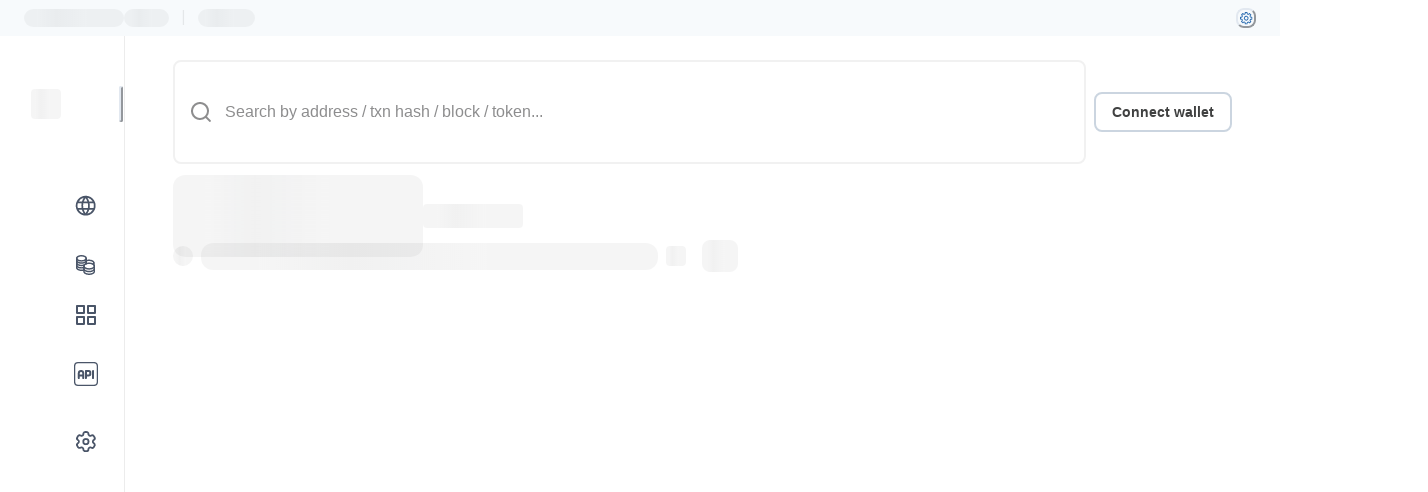

--- FILE ---
content_type: text/html; charset=utf-8
request_url: https://andromeda-explorer.metis.io/address/0x0d0707963952f2fba59dd06f2b425ace40b492fe?tab=coin_balance_history
body_size: 16819
content:
<!DOCTYPE html><html lang="en"><head><meta charSet="utf-8"/><meta name="viewport" content="width=device-width"/><title>Metis Andromeda address details for 0x0d0707963952f2fba59dd06f2b425ace40b492fe | Blockscout</title><meta name="description" content="View the account balance, transactions, and other data for 0x0d0707963952f2fba59dd06f2b425ace40b492fe on the Metis Andromeda (Andromeda) Explorer"/><meta property="og:title" content="Metis Andromeda address details for 0x0d0707963952f2fba59dd06f2b425ace40b492fe | Blockscout"/><meta property="og:image" content=""/><meta property="og:type" content="website"/><meta name="twitter:card" content="summary_large_image"/><meta property="twitter:domain" content="andromeda-explorer.metis.io"/><meta name="twitter:title" content="Metis Andromeda address details for 0x0d0707963952f2fba59dd06f2b425ace40b492fe | Blockscout"/><meta property="twitter:image" content=""/><meta name="next-head-count" content="11"/><script src="/envs.js"></script><link rel="icon" href="/favicon/favicon.ico" sizes="48x48"/><link rel="icon" sizes="32x32" type="image/png" href="/favicon/favicon-32x32.png"/><link rel="icon" sizes="16x16" type="image/png" href="/favicon/favicon-16x16.png"/><link rel="apple-touch-icon" href="/favicon/apple-touch-icon-180x180.png"/><link rel="mask-icon" href="/favicon/safari-pinned-tab.svg"/><link rel="preload" as="image" href="/icons/sprite.svg"/><link rel="preconnect" href="https://fonts.gstatic.com" crossorigin /><noscript data-n-css=""></noscript><script defer="" nomodule="" src="/_next/static/chunks/polyfills-78c92fac7aa8fdd8.js"></script><script src="/_next/static/chunks/webpack-a879821d3277dbf1.js" defer=""></script><script src="/_next/static/chunks/framework-e51163eae4b843dc.js" defer=""></script><script src="/_next/static/chunks/main-53c73491ca617fc4.js" defer=""></script><script src="/_next/static/chunks/pages/_app-a7fe215de0d5b508.js" defer=""></script><script src="/_next/static/chunks/29107295-5ba321ab1aefa994.js" defer=""></script><script src="/_next/static/chunks/5481-126922d77d8b1e79.js" defer=""></script><script src="/_next/static/chunks/9951-a379850b8cbe9136.js" defer=""></script><script src="/_next/static/chunks/5521-57ec9f16519596d2.js" defer=""></script><script src="/_next/static/chunks/3488-7d37b708335f751d.js" defer=""></script><script src="/_next/static/chunks/8537-281c8e5c6e73bacf.js" defer=""></script><script src="/_next/static/chunks/569-77fa781527e7834d.js" defer=""></script><script src="/_next/static/chunks/8793-f7e29fedb21ae1fd.js" defer=""></script><script src="/_next/static/chunks/4713-05946f71ee9a455a.js" defer=""></script><script src="/_next/static/chunks/6964-5503d740ac51c8f1.js" defer=""></script><script src="/_next/static/chunks/3721-8f927585a6ebfac6.js" defer=""></script><script src="/_next/static/chunks/2108-e6d80240d397e171.js" defer=""></script><script src="/_next/static/chunks/546-345312b3c34cb8a3.js" defer=""></script><script src="/_next/static/chunks/2822-dcebcc486b0ff46d.js" defer=""></script><script src="/_next/static/chunks/5434-8a2e808938b9922a.js" defer=""></script><script src="/_next/static/chunks/29-c2be454a66fd513d.js" defer=""></script><script src="/_next/static/chunks/2770-c030033670d225ae.js" defer=""></script><script src="/_next/static/chunks/9137-94aac5c069899176.js" defer=""></script><script src="/_next/static/chunks/4032-deaa7bda60dbbe74.js" defer=""></script><script src="/_next/static/chunks/8548-dc9d23f12114c54c.js" defer=""></script><script src="/_next/static/chunks/5881-206340d2438850e7.js" defer=""></script><script src="/_next/static/chunks/9399-5a1e7707bec28e64.js" defer=""></script><script src="/_next/static/chunks/9072-5889220da54cc072.js" defer=""></script><script src="/_next/static/chunks/7945-5e10e095a3923ff0.js" defer=""></script><script src="/_next/static/chunks/5268-9bcbd35d289619b0.js" defer=""></script><script src="/_next/static/chunks/945-ef401c1e911434c6.js" defer=""></script><script src="/_next/static/chunks/pages/address/%5Bhash%5D-12bb0ba1d01f8766.js" defer=""></script><script src="/_next/static/8uehCWBF9YT6H8S7DBgMV/_buildManifest.js" defer=""></script><script src="/_next/static/8uehCWBF9YT6H8S7DBgMV/_ssgManifest.js" defer=""></script><style data-href="https://fonts.googleapis.com/css2?family=Inter:wght@400;500;600;700&display=swap">@font-face{font-family:'Inter';font-style:normal;font-weight:400;font-display:swap;src:url(https://fonts.gstatic.com/s/inter/v13/UcCO3FwrK3iLTeHuS_fvQtMwCp50KnMw2boKoduKmMEVuLyfMZs.woff) format('woff')}@font-face{font-family:'Inter';font-style:normal;font-weight:500;font-display:swap;src:url(https://fonts.gstatic.com/s/inter/v13/UcCO3FwrK3iLTeHuS_fvQtMwCp50KnMw2boKoduKmMEVuI6fMZs.woff) format('woff')}@font-face{font-family:'Inter';font-style:normal;font-weight:600;font-display:swap;src:url(https://fonts.gstatic.com/s/inter/v13/UcCO3FwrK3iLTeHuS_fvQtMwCp50KnMw2boKoduKmMEVuGKYMZs.woff) format('woff')}@font-face{font-family:'Inter';font-style:normal;font-weight:700;font-display:swap;src:url(https://fonts.gstatic.com/s/inter/v13/UcCO3FwrK3iLTeHuS_fvQtMwCp50KnMw2boKoduKmMEVuFuYMZs.woff) format('woff')}@font-face{font-family:'Inter';font-style:normal;font-weight:400;font-display:swap;src:url(https://fonts.gstatic.com/s/inter/v13/UcC73FwrK3iLTeHuS_fvQtMwCp50KnMa2JL7W0Q5n-wU.woff2) format('woff2');unicode-range:U+0460-052F,U+1C80-1C88,U+20B4,U+2DE0-2DFF,U+A640-A69F,U+FE2E-FE2F}@font-face{font-family:'Inter';font-style:normal;font-weight:400;font-display:swap;src:url(https://fonts.gstatic.com/s/inter/v13/UcC73FwrK3iLTeHuS_fvQtMwCp50KnMa0ZL7W0Q5n-wU.woff2) format('woff2');unicode-range:U+0301,U+0400-045F,U+0490-0491,U+04B0-04B1,U+2116}@font-face{font-family:'Inter';font-style:normal;font-weight:400;font-display:swap;src:url(https://fonts.gstatic.com/s/inter/v13/UcC73FwrK3iLTeHuS_fvQtMwCp50KnMa2ZL7W0Q5n-wU.woff2) format('woff2');unicode-range:U+1F00-1FFF}@font-face{font-family:'Inter';font-style:normal;font-weight:400;font-display:swap;src:url(https://fonts.gstatic.com/s/inter/v13/UcC73FwrK3iLTeHuS_fvQtMwCp50KnMa1pL7W0Q5n-wU.woff2) format('woff2');unicode-range:U+0370-0377,U+037A-037F,U+0384-038A,U+038C,U+038E-03A1,U+03A3-03FF}@font-face{font-family:'Inter';font-style:normal;font-weight:400;font-display:swap;src:url(https://fonts.gstatic.com/s/inter/v13/UcC73FwrK3iLTeHuS_fvQtMwCp50KnMa2pL7W0Q5n-wU.woff2) format('woff2');unicode-range:U+0102-0103,U+0110-0111,U+0128-0129,U+0168-0169,U+01A0-01A1,U+01AF-01B0,U+0300-0301,U+0303-0304,U+0308-0309,U+0323,U+0329,U+1EA0-1EF9,U+20AB}@font-face{font-family:'Inter';font-style:normal;font-weight:400;font-display:swap;src:url(https://fonts.gstatic.com/s/inter/v13/UcC73FwrK3iLTeHuS_fvQtMwCp50KnMa25L7W0Q5n-wU.woff2) format('woff2');unicode-range:U+0100-02AF,U+0304,U+0308,U+0329,U+1E00-1E9F,U+1EF2-1EFF,U+2020,U+20A0-20AB,U+20AD-20C0,U+2113,U+2C60-2C7F,U+A720-A7FF}@font-face{font-family:'Inter';font-style:normal;font-weight:400;font-display:swap;src:url(https://fonts.gstatic.com/s/inter/v13/UcC73FwrK3iLTeHuS_fvQtMwCp50KnMa1ZL7W0Q5nw.woff2) format('woff2');unicode-range:U+0000-00FF,U+0131,U+0152-0153,U+02BB-02BC,U+02C6,U+02DA,U+02DC,U+0304,U+0308,U+0329,U+2000-206F,U+2074,U+20AC,U+2122,U+2191,U+2193,U+2212,U+2215,U+FEFF,U+FFFD}@font-face{font-family:'Inter';font-style:normal;font-weight:500;font-display:swap;src:url(https://fonts.gstatic.com/s/inter/v13/UcC73FwrK3iLTeHuS_fvQtMwCp50KnMa2JL7W0Q5n-wU.woff2) format('woff2');unicode-range:U+0460-052F,U+1C80-1C88,U+20B4,U+2DE0-2DFF,U+A640-A69F,U+FE2E-FE2F}@font-face{font-family:'Inter';font-style:normal;font-weight:500;font-display:swap;src:url(https://fonts.gstatic.com/s/inter/v13/UcC73FwrK3iLTeHuS_fvQtMwCp50KnMa0ZL7W0Q5n-wU.woff2) format('woff2');unicode-range:U+0301,U+0400-045F,U+0490-0491,U+04B0-04B1,U+2116}@font-face{font-family:'Inter';font-style:normal;font-weight:500;font-display:swap;src:url(https://fonts.gstatic.com/s/inter/v13/UcC73FwrK3iLTeHuS_fvQtMwCp50KnMa2ZL7W0Q5n-wU.woff2) format('woff2');unicode-range:U+1F00-1FFF}@font-face{font-family:'Inter';font-style:normal;font-weight:500;font-display:swap;src:url(https://fonts.gstatic.com/s/inter/v13/UcC73FwrK3iLTeHuS_fvQtMwCp50KnMa1pL7W0Q5n-wU.woff2) format('woff2');unicode-range:U+0370-0377,U+037A-037F,U+0384-038A,U+038C,U+038E-03A1,U+03A3-03FF}@font-face{font-family:'Inter';font-style:normal;font-weight:500;font-display:swap;src:url(https://fonts.gstatic.com/s/inter/v13/UcC73FwrK3iLTeHuS_fvQtMwCp50KnMa2pL7W0Q5n-wU.woff2) format('woff2');unicode-range:U+0102-0103,U+0110-0111,U+0128-0129,U+0168-0169,U+01A0-01A1,U+01AF-01B0,U+0300-0301,U+0303-0304,U+0308-0309,U+0323,U+0329,U+1EA0-1EF9,U+20AB}@font-face{font-family:'Inter';font-style:normal;font-weight:500;font-display:swap;src:url(https://fonts.gstatic.com/s/inter/v13/UcC73FwrK3iLTeHuS_fvQtMwCp50KnMa25L7W0Q5n-wU.woff2) format('woff2');unicode-range:U+0100-02AF,U+0304,U+0308,U+0329,U+1E00-1E9F,U+1EF2-1EFF,U+2020,U+20A0-20AB,U+20AD-20C0,U+2113,U+2C60-2C7F,U+A720-A7FF}@font-face{font-family:'Inter';font-style:normal;font-weight:500;font-display:swap;src:url(https://fonts.gstatic.com/s/inter/v13/UcC73FwrK3iLTeHuS_fvQtMwCp50KnMa1ZL7W0Q5nw.woff2) format('woff2');unicode-range:U+0000-00FF,U+0131,U+0152-0153,U+02BB-02BC,U+02C6,U+02DA,U+02DC,U+0304,U+0308,U+0329,U+2000-206F,U+2074,U+20AC,U+2122,U+2191,U+2193,U+2212,U+2215,U+FEFF,U+FFFD}@font-face{font-family:'Inter';font-style:normal;font-weight:600;font-display:swap;src:url(https://fonts.gstatic.com/s/inter/v13/UcC73FwrK3iLTeHuS_fvQtMwCp50KnMa2JL7W0Q5n-wU.woff2) format('woff2');unicode-range:U+0460-052F,U+1C80-1C88,U+20B4,U+2DE0-2DFF,U+A640-A69F,U+FE2E-FE2F}@font-face{font-family:'Inter';font-style:normal;font-weight:600;font-display:swap;src:url(https://fonts.gstatic.com/s/inter/v13/UcC73FwrK3iLTeHuS_fvQtMwCp50KnMa0ZL7W0Q5n-wU.woff2) format('woff2');unicode-range:U+0301,U+0400-045F,U+0490-0491,U+04B0-04B1,U+2116}@font-face{font-family:'Inter';font-style:normal;font-weight:600;font-display:swap;src:url(https://fonts.gstatic.com/s/inter/v13/UcC73FwrK3iLTeHuS_fvQtMwCp50KnMa2ZL7W0Q5n-wU.woff2) format('woff2');unicode-range:U+1F00-1FFF}@font-face{font-family:'Inter';font-style:normal;font-weight:600;font-display:swap;src:url(https://fonts.gstatic.com/s/inter/v13/UcC73FwrK3iLTeHuS_fvQtMwCp50KnMa1pL7W0Q5n-wU.woff2) format('woff2');unicode-range:U+0370-0377,U+037A-037F,U+0384-038A,U+038C,U+038E-03A1,U+03A3-03FF}@font-face{font-family:'Inter';font-style:normal;font-weight:600;font-display:swap;src:url(https://fonts.gstatic.com/s/inter/v13/UcC73FwrK3iLTeHuS_fvQtMwCp50KnMa2pL7W0Q5n-wU.woff2) format('woff2');unicode-range:U+0102-0103,U+0110-0111,U+0128-0129,U+0168-0169,U+01A0-01A1,U+01AF-01B0,U+0300-0301,U+0303-0304,U+0308-0309,U+0323,U+0329,U+1EA0-1EF9,U+20AB}@font-face{font-family:'Inter';font-style:normal;font-weight:600;font-display:swap;src:url(https://fonts.gstatic.com/s/inter/v13/UcC73FwrK3iLTeHuS_fvQtMwCp50KnMa25L7W0Q5n-wU.woff2) format('woff2');unicode-range:U+0100-02AF,U+0304,U+0308,U+0329,U+1E00-1E9F,U+1EF2-1EFF,U+2020,U+20A0-20AB,U+20AD-20C0,U+2113,U+2C60-2C7F,U+A720-A7FF}@font-face{font-family:'Inter';font-style:normal;font-weight:600;font-display:swap;src:url(https://fonts.gstatic.com/s/inter/v13/UcC73FwrK3iLTeHuS_fvQtMwCp50KnMa1ZL7W0Q5nw.woff2) format('woff2');unicode-range:U+0000-00FF,U+0131,U+0152-0153,U+02BB-02BC,U+02C6,U+02DA,U+02DC,U+0304,U+0308,U+0329,U+2000-206F,U+2074,U+20AC,U+2122,U+2191,U+2193,U+2212,U+2215,U+FEFF,U+FFFD}@font-face{font-family:'Inter';font-style:normal;font-weight:700;font-display:swap;src:url(https://fonts.gstatic.com/s/inter/v13/UcC73FwrK3iLTeHuS_fvQtMwCp50KnMa2JL7W0Q5n-wU.woff2) format('woff2');unicode-range:U+0460-052F,U+1C80-1C88,U+20B4,U+2DE0-2DFF,U+A640-A69F,U+FE2E-FE2F}@font-face{font-family:'Inter';font-style:normal;font-weight:700;font-display:swap;src:url(https://fonts.gstatic.com/s/inter/v13/UcC73FwrK3iLTeHuS_fvQtMwCp50KnMa0ZL7W0Q5n-wU.woff2) format('woff2');unicode-range:U+0301,U+0400-045F,U+0490-0491,U+04B0-04B1,U+2116}@font-face{font-family:'Inter';font-style:normal;font-weight:700;font-display:swap;src:url(https://fonts.gstatic.com/s/inter/v13/UcC73FwrK3iLTeHuS_fvQtMwCp50KnMa2ZL7W0Q5n-wU.woff2) format('woff2');unicode-range:U+1F00-1FFF}@font-face{font-family:'Inter';font-style:normal;font-weight:700;font-display:swap;src:url(https://fonts.gstatic.com/s/inter/v13/UcC73FwrK3iLTeHuS_fvQtMwCp50KnMa1pL7W0Q5n-wU.woff2) format('woff2');unicode-range:U+0370-0377,U+037A-037F,U+0384-038A,U+038C,U+038E-03A1,U+03A3-03FF}@font-face{font-family:'Inter';font-style:normal;font-weight:700;font-display:swap;src:url(https://fonts.gstatic.com/s/inter/v13/UcC73FwrK3iLTeHuS_fvQtMwCp50KnMa2pL7W0Q5n-wU.woff2) format('woff2');unicode-range:U+0102-0103,U+0110-0111,U+0128-0129,U+0168-0169,U+01A0-01A1,U+01AF-01B0,U+0300-0301,U+0303-0304,U+0308-0309,U+0323,U+0329,U+1EA0-1EF9,U+20AB}@font-face{font-family:'Inter';font-style:normal;font-weight:700;font-display:swap;src:url(https://fonts.gstatic.com/s/inter/v13/UcC73FwrK3iLTeHuS_fvQtMwCp50KnMa25L7W0Q5n-wU.woff2) format('woff2');unicode-range:U+0100-02AF,U+0304,U+0308,U+0329,U+1E00-1E9F,U+1EF2-1EFF,U+2020,U+20A0-20AB,U+20AD-20C0,U+2113,U+2C60-2C7F,U+A720-A7FF}@font-face{font-family:'Inter';font-style:normal;font-weight:700;font-display:swap;src:url(https://fonts.gstatic.com/s/inter/v13/UcC73FwrK3iLTeHuS_fvQtMwCp50KnMa1ZL7W0Q5nw.woff2) format('woff2');unicode-range:U+0000-00FF,U+0131,U+0152-0153,U+02BB-02BC,U+02C6,U+02DA,U+02DC,U+0304,U+0308,U+0329,U+2000-206F,U+2074,U+20AC,U+2122,U+2191,U+2193,U+2212,U+2215,U+FEFF,U+FFFD}</style><style data-href="https://fonts.googleapis.com/css2?family=Poppins:wght@400;500;600;700&display=swap">@font-face{font-family:'Poppins';font-style:normal;font-weight:400;font-display:swap;src:url(https://fonts.gstatic.com/s/poppins/v21/pxiEyp8kv8JHgFVrFJM.woff) format('woff')}@font-face{font-family:'Poppins';font-style:normal;font-weight:500;font-display:swap;src:url(https://fonts.gstatic.com/s/poppins/v21/pxiByp8kv8JHgFVrLGT9V1g.woff) format('woff')}@font-face{font-family:'Poppins';font-style:normal;font-weight:600;font-display:swap;src:url(https://fonts.gstatic.com/s/poppins/v21/pxiByp8kv8JHgFVrLEj6V1g.woff) format('woff')}@font-face{font-family:'Poppins';font-style:normal;font-weight:700;font-display:swap;src:url(https://fonts.gstatic.com/s/poppins/v21/pxiByp8kv8JHgFVrLCz7V1g.woff) format('woff')}@font-face{font-family:'Poppins';font-style:normal;font-weight:400;font-display:swap;src:url(https://fonts.gstatic.com/s/poppins/v21/pxiEyp8kv8JHgFVrJJnecnFHGPezSQ.woff2) format('woff2');unicode-range:U+0100-02AF,U+0304,U+0308,U+0329,U+1E00-1E9F,U+1EF2-1EFF,U+2020,U+20A0-20AB,U+20AD-20C0,U+2113,U+2C60-2C7F,U+A720-A7FF}@font-face{font-family:'Poppins';font-style:normal;font-weight:400;font-display:swap;src:url(https://fonts.gstatic.com/s/poppins/v21/pxiEyp8kv8JHgFVrJJfecnFHGPc.woff2) format('woff2');unicode-range:U+0000-00FF,U+0131,U+0152-0153,U+02BB-02BC,U+02C6,U+02DA,U+02DC,U+0304,U+0308,U+0329,U+2000-206F,U+2074,U+20AC,U+2122,U+2191,U+2193,U+2212,U+2215,U+FEFF,U+FFFD}@font-face{font-family:'Poppins';font-style:normal;font-weight:500;font-display:swap;src:url(https://fonts.gstatic.com/s/poppins/v21/pxiByp8kv8JHgFVrLGT9Z1JlFd2JQEl8qw.woff2) format('woff2');unicode-range:U+0100-02AF,U+0304,U+0308,U+0329,U+1E00-1E9F,U+1EF2-1EFF,U+2020,U+20A0-20AB,U+20AD-20C0,U+2113,U+2C60-2C7F,U+A720-A7FF}@font-face{font-family:'Poppins';font-style:normal;font-weight:500;font-display:swap;src:url(https://fonts.gstatic.com/s/poppins/v21/pxiByp8kv8JHgFVrLGT9Z1xlFd2JQEk.woff2) format('woff2');unicode-range:U+0000-00FF,U+0131,U+0152-0153,U+02BB-02BC,U+02C6,U+02DA,U+02DC,U+0304,U+0308,U+0329,U+2000-206F,U+2074,U+20AC,U+2122,U+2191,U+2193,U+2212,U+2215,U+FEFF,U+FFFD}@font-face{font-family:'Poppins';font-style:normal;font-weight:600;font-display:swap;src:url(https://fonts.gstatic.com/s/poppins/v21/pxiByp8kv8JHgFVrLEj6Z1JlFd2JQEl8qw.woff2) format('woff2');unicode-range:U+0100-02AF,U+0304,U+0308,U+0329,U+1E00-1E9F,U+1EF2-1EFF,U+2020,U+20A0-20AB,U+20AD-20C0,U+2113,U+2C60-2C7F,U+A720-A7FF}@font-face{font-family:'Poppins';font-style:normal;font-weight:600;font-display:swap;src:url(https://fonts.gstatic.com/s/poppins/v21/pxiByp8kv8JHgFVrLEj6Z1xlFd2JQEk.woff2) format('woff2');unicode-range:U+0000-00FF,U+0131,U+0152-0153,U+02BB-02BC,U+02C6,U+02DA,U+02DC,U+0304,U+0308,U+0329,U+2000-206F,U+2074,U+20AC,U+2122,U+2191,U+2193,U+2212,U+2215,U+FEFF,U+FFFD}@font-face{font-family:'Poppins';font-style:normal;font-weight:700;font-display:swap;src:url(https://fonts.gstatic.com/s/poppins/v21/pxiByp8kv8JHgFVrLCz7Z1JlFd2JQEl8qw.woff2) format('woff2');unicode-range:U+0100-02AF,U+0304,U+0308,U+0329,U+1E00-1E9F,U+1EF2-1EFF,U+2020,U+20A0-20AB,U+20AD-20C0,U+2113,U+2C60-2C7F,U+A720-A7FF}@font-face{font-family:'Poppins';font-style:normal;font-weight:700;font-display:swap;src:url(https://fonts.gstatic.com/s/poppins/v21/pxiByp8kv8JHgFVrLCz7Z1xlFd2JQEk.woff2) format('woff2');unicode-range:U+0000-00FF,U+0131,U+0152-0153,U+02BB-02BC,U+02C6,U+02DA,U+02DC,U+0304,U+0308,U+0329,U+2000-206F,U+2074,U+20AC,U+2122,U+2191,U+2193,U+2212,U+2215,U+FEFF,U+FFFD}</style></head><body><script id="chakra-script">!(function(){try{var a=function(c){var v="(prefers-color-scheme: dark)",h=window.matchMedia(v).matches?"dark":"light",r=c==="system"?h:c,o=document.documentElement,s=document.body,l="chakra-ui-light",d="chakra-ui-dark",i=r==="dark";return s.classList.add(i?d:l),s.classList.remove(i?l:d),o.style.colorScheme=r,o.dataset.theme=r,r},n=a,m="system",e="chakra-ui-color-mode",t=localStorage.getItem(e);t?a(t):localStorage.setItem(e,a(m))}catch(a){}})();</script><div id="__next"><style data-emotion="css-global 2x5mbq">:host,:root,[data-theme]{--chakra-ring-inset:var(--chakra-empty,/*!*/ /*!*/);--chakra-ring-offset-width:0px;--chakra-ring-offset-color:#fff;--chakra-ring-color:rgba(66, 153, 225, 0.6);--chakra-ring-offset-shadow:0 0 #0000;--chakra-ring-shadow:0 0 #0000;--chakra-space-x-reverse:0;--chakra-space-y-reverse:0;--chakra-colors-transparent:transparent;--chakra-colors-current:currentColor;--chakra-colors-black:#101112;--chakra-colors-white:#ffffff;--chakra-colors-whiteAlpha-50:rgba(255, 255, 255, 0.04);--chakra-colors-whiteAlpha-100:rgba(255, 255, 255, 0.06);--chakra-colors-whiteAlpha-200:rgba(255, 255, 255, 0.08);--chakra-colors-whiteAlpha-300:rgba(255, 255, 255, 0.16);--chakra-colors-whiteAlpha-400:rgba(255, 255, 255, 0.24);--chakra-colors-whiteAlpha-500:rgba(255, 255, 255, 0.36);--chakra-colors-whiteAlpha-600:rgba(255, 255, 255, 0.48);--chakra-colors-whiteAlpha-700:rgba(255, 255, 255, 0.64);--chakra-colors-whiteAlpha-800:rgba(255, 255, 255, 0.80);--chakra-colors-whiteAlpha-900:rgba(255, 255, 255, 0.92);--chakra-colors-blackAlpha-50:RGBA(16, 17, 18, 0.04);--chakra-colors-blackAlpha-100:RGBA(16, 17, 18, 0.06);--chakra-colors-blackAlpha-200:RGBA(16, 17, 18, 0.08);--chakra-colors-blackAlpha-300:RGBA(16, 17, 18, 0.16);--chakra-colors-blackAlpha-400:RGBA(16, 17, 18, 0.24);--chakra-colors-blackAlpha-500:RGBA(16, 17, 18, 0.36);--chakra-colors-blackAlpha-600:RGBA(16, 17, 18, 0.48);--chakra-colors-blackAlpha-700:RGBA(16, 17, 18, 0.64);--chakra-colors-blackAlpha-800:RGBA(16, 17, 18, 0.80);--chakra-colors-blackAlpha-900:RGBA(16, 17, 18, 0.92);--chakra-colors-gray-50:#F7FAFC;--chakra-colors-gray-100:#EDF2F7;--chakra-colors-gray-200:#E2E8F0;--chakra-colors-gray-300:#CBD5E0;--chakra-colors-gray-400:#A0AEC0;--chakra-colors-gray-500:#718096;--chakra-colors-gray-600:#4A5568;--chakra-colors-gray-700:#2D3748;--chakra-colors-gray-800:#1A202C;--chakra-colors-gray-900:#171923;--chakra-colors-red-50:#FFF5F5;--chakra-colors-red-100:#FED7D7;--chakra-colors-red-200:#FEB2B2;--chakra-colors-red-300:#FC8181;--chakra-colors-red-400:#F56565;--chakra-colors-red-500:#E53E3E;--chakra-colors-red-600:#C53030;--chakra-colors-red-700:#9B2C2C;--chakra-colors-red-800:#822727;--chakra-colors-red-900:#63171B;--chakra-colors-orange-50:#FFFAF0;--chakra-colors-orange-100:#FEEBCB;--chakra-colors-orange-200:#FBD38D;--chakra-colors-orange-300:#F6AD55;--chakra-colors-orange-400:#ED8936;--chakra-colors-orange-500:#DD6B20;--chakra-colors-orange-600:#C05621;--chakra-colors-orange-700:#9C4221;--chakra-colors-orange-800:#7B341E;--chakra-colors-orange-900:#652B19;--chakra-colors-yellow-50:#FFFFF0;--chakra-colors-yellow-100:#FEFCBF;--chakra-colors-yellow-200:#FAF089;--chakra-colors-yellow-300:#F6E05E;--chakra-colors-yellow-400:#ECC94B;--chakra-colors-yellow-500:#D69E2E;--chakra-colors-yellow-600:#B7791F;--chakra-colors-yellow-700:#975A16;--chakra-colors-yellow-800:#744210;--chakra-colors-yellow-900:#5F370E;--chakra-colors-green-50:#F0FFF4;--chakra-colors-green-100:#C6F6D5;--chakra-colors-green-200:#9AE6B4;--chakra-colors-green-300:#68D391;--chakra-colors-green-400:#48BB78;--chakra-colors-green-500:#38A169;--chakra-colors-green-600:#25855A;--chakra-colors-green-700:#276749;--chakra-colors-green-800:#22543D;--chakra-colors-green-900:#1C4532;--chakra-colors-teal-50:#E6FFFA;--chakra-colors-teal-100:#B2F5EA;--chakra-colors-teal-200:#81E6D9;--chakra-colors-teal-300:#4FD1C5;--chakra-colors-teal-400:#38B2AC;--chakra-colors-teal-500:#319795;--chakra-colors-teal-600:#2C7A7B;--chakra-colors-teal-700:#285E61;--chakra-colors-teal-800:#234E52;--chakra-colors-teal-900:#1D4044;--chakra-colors-blue-50:#EBF8FF;--chakra-colors-blue-100:#BEE3F8;--chakra-colors-blue-200:#90CDF4;--chakra-colors-blue-300:#63B3ED;--chakra-colors-blue-400:#4299E1;--chakra-colors-blue-500:#3182CE;--chakra-colors-blue-600:#2B6CB0;--chakra-colors-blue-700:#2C5282;--chakra-colors-blue-800:#2A4365;--chakra-colors-blue-900:#1A365D;--chakra-colors-cyan-50:#EDFDFD;--chakra-colors-cyan-100:#C4F1F9;--chakra-colors-cyan-200:#9DECF9;--chakra-colors-cyan-300:#76E4F7;--chakra-colors-cyan-400:#0BC5EA;--chakra-colors-cyan-500:#00B5D8;--chakra-colors-cyan-600:#00A3C4;--chakra-colors-cyan-700:#0987A0;--chakra-colors-cyan-800:#086F83;--chakra-colors-cyan-900:#065666;--chakra-colors-purple-50:#FAF5FF;--chakra-colors-purple-100:#E9D8FD;--chakra-colors-purple-200:#D6BCFA;--chakra-colors-purple-300:#B794F4;--chakra-colors-purple-400:#9F7AEA;--chakra-colors-purple-500:#805AD5;--chakra-colors-purple-600:#6B46C1;--chakra-colors-purple-700:#553C9A;--chakra-colors-purple-800:#44337A;--chakra-colors-purple-900:#322659;--chakra-colors-pink-50:#FFF5F7;--chakra-colors-pink-100:#FED7E2;--chakra-colors-pink-200:#FBB6CE;--chakra-colors-pink-300:#F687B3;--chakra-colors-pink-400:#ED64A6;--chakra-colors-pink-500:#D53F8C;--chakra-colors-pink-600:#B83280;--chakra-colors-pink-700:#97266D;--chakra-colors-pink-800:#702459;--chakra-colors-pink-900:#521B41;--chakra-colors-linkedin:#1564BA;--chakra-colors-facebook:#4460A0;--chakra-colors-messenger-50:#D0E6FF;--chakra-colors-messenger-100:#B9DAFF;--chakra-colors-messenger-200:#A2CDFF;--chakra-colors-messenger-300:#7AB8FF;--chakra-colors-messenger-400:#2E90FF;--chakra-colors-messenger-500:#0078FF;--chakra-colors-messenger-600:#0063D1;--chakra-colors-messenger-700:#0052AC;--chakra-colors-messenger-800:#003C7E;--chakra-colors-messenger-900:#002C5C;--chakra-colors-whatsapp-50:#dffeec;--chakra-colors-whatsapp-100:#b9f5d0;--chakra-colors-whatsapp-200:#90edb3;--chakra-colors-whatsapp-300:#65e495;--chakra-colors-whatsapp-400:#3cdd78;--chakra-colors-whatsapp-500:#22c35e;--chakra-colors-whatsapp-600:#179848;--chakra-colors-whatsapp-700:#0c6c33;--chakra-colors-whatsapp-800:#01421c;--chakra-colors-whatsapp-900:#001803;--chakra-colors-twitter:#000000;--chakra-colors-telegram:#2775CA;--chakra-colors-github:#171923;--chakra-colors-discord:#9747FF;--chakra-colors-slack:#1BA27A;--chakra-colors-opensea:#2081E2;--chakra-colors-medium:#231F20;--chakra-colors-reddit:#FF4500;--chakra-borders-none:0;--chakra-borders-1px:1px solid;--chakra-borders-2px:2px solid;--chakra-borders-4px:4px solid;--chakra-borders-8px:8px solid;--chakra-fonts-heading:Poppins,-apple-system,BlinkMacSystemFont,"Segoe UI",Helvetica,Arial,sans-serif,"Apple Color Emoji","Segoe UI Emoji","Segoe UI Symbol";--chakra-fonts-body:Inter,-apple-system,BlinkMacSystemFont,"Segoe UI",Helvetica,Arial,sans-serif,"Apple Color Emoji","Segoe UI Emoji","Segoe UI Symbol";--chakra-fonts-mono:SFMono-Regular,Menlo,Monaco,Consolas,"Liberation Mono","Courier New",monospace;--chakra-fontSizes-3xs:0.45rem;--chakra-fontSizes-2xs:0.625rem;--chakra-fontSizes-xs:0.75rem;--chakra-fontSizes-sm:0.875rem;--chakra-fontSizes-md:1rem;--chakra-fontSizes-lg:1.125rem;--chakra-fontSizes-xl:1.25rem;--chakra-fontSizes-2xl:1.5rem;--chakra-fontSizes-3xl:1.875rem;--chakra-fontSizes-4xl:2.25rem;--chakra-fontSizes-5xl:3rem;--chakra-fontSizes-6xl:3.75rem;--chakra-fontSizes-7xl:4.5rem;--chakra-fontSizes-8xl:6rem;--chakra-fontSizes-9xl:8rem;--chakra-fontWeights-hairline:100;--chakra-fontWeights-thin:200;--chakra-fontWeights-light:300;--chakra-fontWeights-normal:400;--chakra-fontWeights-medium:500;--chakra-fontWeights-semibold:600;--chakra-fontWeights-bold:700;--chakra-fontWeights-extrabold:800;--chakra-fontWeights-black:900;--chakra-letterSpacings-tighter:-0.05em;--chakra-letterSpacings-tight:-0.025em;--chakra-letterSpacings-normal:0;--chakra-letterSpacings-wide:0.025em;--chakra-letterSpacings-wider:0.05em;--chakra-letterSpacings-widest:0.1em;--chakra-lineHeights-3:.75rem;--chakra-lineHeights-4:1rem;--chakra-lineHeights-5:1.25rem;--chakra-lineHeights-6:1.5rem;--chakra-lineHeights-7:1.75rem;--chakra-lineHeights-8:2rem;--chakra-lineHeights-9:2.25rem;--chakra-lineHeights-10:2.5rem;--chakra-lineHeights-normal:normal;--chakra-lineHeights-none:1;--chakra-lineHeights-shorter:1.25;--chakra-lineHeights-short:1.375;--chakra-lineHeights-base:1.5;--chakra-lineHeights-tall:1.625;--chakra-lineHeights-taller:2;--chakra-radii-none:0;--chakra-radii-sm:4px;--chakra-radii-base:8px;--chakra-radii-md:12px;--chakra-radii-lg:16px;--chakra-radii-xl:24px;--chakra-radii-2xl:1rem;--chakra-radii-3xl:1.5rem;--chakra-radii-full:9999px;--chakra-space-1:0.25rem;--chakra-space-2:0.5rem;--chakra-space-3:0.75rem;--chakra-space-4:1rem;--chakra-space-5:1.25rem;--chakra-space-6:1.5rem;--chakra-space-7:1.75rem;--chakra-space-8:2rem;--chakra-space-9:2.25rem;--chakra-space-10:2.5rem;--chakra-space-12:3rem;--chakra-space-14:3.5rem;--chakra-space-16:4rem;--chakra-space-20:5rem;--chakra-space-24:6rem;--chakra-space-28:7rem;--chakra-space-32:8rem;--chakra-space-36:9rem;--chakra-space-40:10rem;--chakra-space-44:11rem;--chakra-space-48:12rem;--chakra-space-52:13rem;--chakra-space-56:14rem;--chakra-space-60:15rem;--chakra-space-64:16rem;--chakra-space-72:18rem;--chakra-space-80:20rem;--chakra-space-96:24rem;--chakra-space-px:1px;--chakra-space-0-5:0.125rem;--chakra-space-1-5:0.375rem;--chakra-space-2-5:0.625rem;--chakra-space-3-5:0.875rem;--chakra-shadows-xs:0 0 0 1px rgba(0, 0, 0, 0.05);--chakra-shadows-sm:0 1px 2px 0 rgba(0, 0, 0, 0.05);--chakra-shadows-base:0 1px 3px 0 rgba(0, 0, 0, 0.1),0 1px 2px 0 rgba(0, 0, 0, 0.06);--chakra-shadows-md:0 4px 6px -1px rgba(0, 0, 0, 0.1),0 2px 4px -1px rgba(0, 0, 0, 0.06);--chakra-shadows-lg:0 10px 15px -3px rgba(0, 0, 0, 0.1),0 4px 6px -2px rgba(0, 0, 0, 0.05);--chakra-shadows-xl:0 20px 25px -5px rgba(0, 0, 0, 0.1),0 10px 10px -5px rgba(0, 0, 0, 0.04);--chakra-shadows-2xl:0 25px 50px -12px rgba(0, 0, 0, 0.25);--chakra-shadows-outline:0 0 0 3px rgba(66, 153, 225, 0.6);--chakra-shadows-inner:inset 0 2px 4px 0 rgba(0,0,0,0.06);--chakra-shadows-none:none;--chakra-shadows-dark-lg:rgba(0, 0, 0, 0.1) 0px 0px 0px 1px,rgba(0, 0, 0, 0.2) 0px 5px 10px,rgba(0, 0, 0, 0.4) 0px 15px 40px;--chakra-sizes-1:0.25rem;--chakra-sizes-2:0.5rem;--chakra-sizes-3:0.75rem;--chakra-sizes-4:1rem;--chakra-sizes-5:1.25rem;--chakra-sizes-6:1.5rem;--chakra-sizes-7:1.75rem;--chakra-sizes-8:2rem;--chakra-sizes-9:2.25rem;--chakra-sizes-10:2.5rem;--chakra-sizes-12:3rem;--chakra-sizes-14:3.5rem;--chakra-sizes-16:4rem;--chakra-sizes-20:5rem;--chakra-sizes-24:6rem;--chakra-sizes-28:7rem;--chakra-sizes-32:8rem;--chakra-sizes-36:9rem;--chakra-sizes-40:10rem;--chakra-sizes-44:11rem;--chakra-sizes-48:12rem;--chakra-sizes-52:13rem;--chakra-sizes-56:14rem;--chakra-sizes-60:15rem;--chakra-sizes-64:16rem;--chakra-sizes-72:18rem;--chakra-sizes-80:20rem;--chakra-sizes-96:24rem;--chakra-sizes-px:1px;--chakra-sizes-0-5:0.125rem;--chakra-sizes-1-5:0.375rem;--chakra-sizes-2-5:0.625rem;--chakra-sizes-3-5:0.875rem;--chakra-sizes-max:max-content;--chakra-sizes-min:min-content;--chakra-sizes-full:100%;--chakra-sizes-3xs:14rem;--chakra-sizes-2xs:16rem;--chakra-sizes-xs:20rem;--chakra-sizes-sm:24rem;--chakra-sizes-md:28rem;--chakra-sizes-lg:32rem;--chakra-sizes-xl:36rem;--chakra-sizes-2xl:42rem;--chakra-sizes-3xl:48rem;--chakra-sizes-4xl:56rem;--chakra-sizes-5xl:64rem;--chakra-sizes-6xl:72rem;--chakra-sizes-7xl:80rem;--chakra-sizes-8xl:90rem;--chakra-sizes-prose:60ch;--chakra-sizes-container-sm:640px;--chakra-sizes-container-md:768px;--chakra-sizes-container-lg:1024px;--chakra-sizes-container-xl:1280px;--chakra-zIndices-hide:-1;--chakra-zIndices-auto:auto;--chakra-zIndices-base:0;--chakra-zIndices-docked:10;--chakra-zIndices-dropdown:1000;--chakra-zIndices-sticky:1100;--chakra-zIndices-banner:1200;--chakra-zIndices-overlay:1300;--chakra-zIndices-modal:1400;--chakra-zIndices-popover:1500;--chakra-zIndices-skipLink:1600;--chakra-zIndices-toast:1700;--chakra-zIndices-tooltip:1550;--chakra-zIndices-sticky1:1101;--chakra-zIndices-sticky2:1102;--chakra-transition-property-common:background-color,border-color,color,fill,stroke,opacity,box-shadow,transform;--chakra-transition-property-colors:background-color,border-color,color,fill,stroke;--chakra-transition-property-dimensions:width,height;--chakra-transition-property-position:left,right,top,bottom;--chakra-transition-property-background:background-color,background-image,background-position;--chakra-transition-easing-ease-in:cubic-bezier(0.4, 0, 1, 1);--chakra-transition-easing-ease-out:cubic-bezier(0, 0, 0.2, 1);--chakra-transition-easing-ease-in-out:cubic-bezier(0.4, 0, 0.2, 1);--chakra-transition-duration-ultra-fast:50ms;--chakra-transition-duration-faster:100ms;--chakra-transition-duration-fast:150ms;--chakra-transition-duration-normal:200ms;--chakra-transition-duration-slow:300ms;--chakra-transition-duration-slower:400ms;--chakra-transition-duration-ultra-slow:500ms;--chakra-blur-none:0;--chakra-blur-sm:4px;--chakra-blur-base:8px;--chakra-blur-md:12px;--chakra-blur-lg:16px;--chakra-blur-xl:24px;--chakra-blur-2xl:40px;--chakra-blur-3xl:64px;--chakra-breakpoints-base:0em;--chakra-breakpoints-sm:415px;--chakra-breakpoints-md:48em;--chakra-breakpoints-lg:1000px;--chakra-breakpoints-xl:1440px;--chakra-breakpoints-2xl:3000px;--chakra-colors-divider:var(--chakra-colors-blackAlpha-200);--chakra-colors-text:var(--chakra-colors-blackAlpha-800);--chakra-colors-text_secondary:var(--chakra-colors-gray-500);--chakra-colors-link:var(--chakra-colors-blue-600);--chakra-colors-link_hovered:var(--chakra-colors-blue-400);--chakra-colors-error:var(--chakra-colors-red-400);--chakra-shadows-action_bar:0 4px 4px -4px rgb(0 0 0 / 10%),0 2px 4px -4px rgb(0 0 0 / 6%);}.chakra-ui-light :host:not([data-theme]),.chakra-ui-light :root:not([data-theme]),.chakra-ui-light [data-theme]:not([data-theme]),[data-theme=light] :host:not([data-theme]),[data-theme=light] :root:not([data-theme]),[data-theme=light] [data-theme]:not([data-theme]),:host[data-theme=light],:root[data-theme=light],[data-theme][data-theme=light]{--chakra-colors-chakra-body-text:var(--chakra-colors-gray-800);--chakra-colors-chakra-body-bg:var(--chakra-colors-white);--chakra-colors-chakra-border-color:var(--chakra-colors-gray-200);--chakra-colors-chakra-inverse-text:var(--chakra-colors-white);--chakra-colors-chakra-subtle-bg:var(--chakra-colors-gray-100);--chakra-colors-chakra-subtle-text:var(--chakra-colors-gray-600);--chakra-colors-chakra-placeholder-color:var(--chakra-colors-gray-500);}.chakra-ui-dark :host:not([data-theme]),.chakra-ui-dark :root:not([data-theme]),.chakra-ui-dark [data-theme]:not([data-theme]),[data-theme=dark] :host:not([data-theme]),[data-theme=dark] :root:not([data-theme]),[data-theme=dark] [data-theme]:not([data-theme]),:host[data-theme=dark],:root[data-theme=dark],[data-theme][data-theme=dark]{--chakra-colors-chakra-body-text:var(--chakra-colors-whiteAlpha-900);--chakra-colors-chakra-body-bg:var(--chakra-colors-gray-800);--chakra-colors-chakra-border-color:var(--chakra-colors-whiteAlpha-300);--chakra-colors-chakra-inverse-text:var(--chakra-colors-gray-800);--chakra-colors-chakra-subtle-bg:var(--chakra-colors-gray-700);--chakra-colors-chakra-subtle-text:var(--chakra-colors-gray-400);--chakra-colors-chakra-placeholder-color:var(--chakra-colors-whiteAlpha-400);--chakra-colors-divider:var(--chakra-colors-whiteAlpha-200);--chakra-colors-text:var(--chakra-colors-whiteAlpha-800);--chakra-colors-text_secondary:var(--chakra-colors-gray-400);--chakra-colors-link:var(--chakra-colors-blue-300);--chakra-colors-error:var(--chakra-colors-red-300);}</style><style data-emotion="css-global fubdgu">html{line-height:1.5;-webkit-text-size-adjust:100%;font-family:system-ui,sans-serif;-webkit-font-smoothing:antialiased;text-rendering:optimizeLegibility;-moz-osx-font-smoothing:grayscale;touch-action:manipulation;}body{position:relative;min-height:100%;margin:0;font-feature-settings:"kern";}:where(*, *::before, *::after){border-width:0;border-style:solid;box-sizing:border-box;word-wrap:break-word;}main{display:block;}hr{border-top-width:1px;box-sizing:content-box;height:0;overflow:visible;}:where(pre, code, kbd,samp){font-family:SFMono-Regular,Menlo,Monaco,Consolas,monospace;font-size:1em;}a{background-color:transparent;color:inherit;-webkit-text-decoration:inherit;text-decoration:inherit;}abbr[title]{border-bottom:none;-webkit-text-decoration:underline;text-decoration:underline;-webkit-text-decoration:underline dotted;-webkit-text-decoration:underline dotted;text-decoration:underline dotted;}:where(b, strong){font-weight:bold;}small{font-size:80%;}:where(sub,sup){font-size:75%;line-height:0;position:relative;vertical-align:baseline;}sub{bottom:-0.25em;}sup{top:-0.5em;}img{border-style:none;}:where(button, input, optgroup, select, textarea){font-family:inherit;font-size:100%;line-height:1.15;margin:0;}:where(button, input){overflow:visible;}:where(button, select){text-transform:none;}:where(
          button::-moz-focus-inner,
          [type="button"]::-moz-focus-inner,
          [type="reset"]::-moz-focus-inner,
          [type="submit"]::-moz-focus-inner
        ){border-style:none;padding:0;}fieldset{padding:0.35em 0.75em 0.625em;}legend{box-sizing:border-box;color:inherit;display:table;max-width:100%;padding:0;white-space:normal;}progress{vertical-align:baseline;}textarea{overflow:auto;}:where([type="checkbox"], [type="radio"]){box-sizing:border-box;padding:0;}input[type="number"]::-webkit-inner-spin-button,input[type="number"]::-webkit-outer-spin-button{-webkit-appearance:none!important;}input[type="number"]{-moz-appearance:textfield;}input[type="search"]{-webkit-appearance:textfield;outline-offset:-2px;}input[type="search"]::-webkit-search-decoration{-webkit-appearance:none!important;}::-webkit-file-upload-button{-webkit-appearance:button;font:inherit;}details{display:block;}summary{display:-webkit-box;display:-webkit-list-item;display:-ms-list-itembox;display:list-item;}template{display:none;}[hidden]{display:none!important;}:where(
          blockquote,
          dl,
          dd,
          h1,
          h2,
          h3,
          h4,
          h5,
          h6,
          hr,
          figure,
          p,
          pre
        ){margin:0;}button{background:transparent;padding:0;}fieldset{margin:0;padding:0;}:where(ol, ul){margin:0;padding:0;}textarea{resize:vertical;}:where(button, [role="button"]){cursor:pointer;}button::-moz-focus-inner{border:0!important;}table{border-collapse:collapse;}:where(h1, h2, h3, h4, h5, h6){font-size:inherit;font-weight:inherit;}:where(button, input, optgroup, select, textarea){padding:0;line-height:inherit;color:inherit;}:where(img, svg, video, canvas, audio, iframe, embed, object){display:block;}:where(img, video){max-width:100%;height:auto;}[data-js-focus-visible] :focus:not([data-focus-visible-added]):not(
          [data-focus-visible-disabled]
        ){outline:none;box-shadow:none;}select::-ms-expand{display:none;}:root,:host{--chakra-vh:100vh;}@supports (height: -webkit-fill-available){:root,:host{--chakra-vh:-webkit-fill-available;}}@supports (height: -moz-fill-available){:root,:host{--chakra-vh:-moz-fill-available;}}@supports (height: 100dvh){:root,:host{--chakra-vh:100dvh;}}</style><style data-emotion="css-global w2rslj">body{font-family:var(--chakra-fonts-body);color:var(--chakra-colors-chakra-body-text);background:var(--chakra-colors-white);transition-property:background-color,color,border-color;transition-duration:var(--chakra-transition-duration-normal);line-height:var(--chakra-lineHeights-base);transition-timing-function:ease;-webkit-tap-highlight-color:transparent;font-variant-ligatures:no-contextual;}*::-webkit-input-placeholder{color:var(--chakra-colors-chakra-placeholder-color);}*::-moz-placeholder{color:var(--chakra-colors-chakra-placeholder-color);}*:-ms-input-placeholder{color:var(--chakra-colors-chakra-placeholder-color);}*::placeholder{color:var(--chakra-colors-chakra-placeholder-color);}*,*::before,::after{border-color:var(--chakra-colors-chakra-border-color);}mark{background-color:var(--chakra-colors-green-100);color:inherit;}svg *::selection{color:none;background:none;}form{width:100%;}body *::-webkit-scrollbar{width:20px;}body *::-webkit-scrollbar-track{background-color:var(--chakra-colors-transparent);}body *::-webkit-scrollbar-thumb{background-color:var(--chakra-colors-blackAlpha-300);border-radius:20px;border:8px solid rgba(0,0,0,0);-webkit-background-clip:content-box;background-clip:content-box;min-height:32px;}body *::-webkit-scrollbar-button{display:none;}body *::-webkit-scrollbar-corner{background-color:var(--chakra-colors-transparent);}body *::-webkit-resizer{background-image:url(/static/resizer_light.png);-webkit-background-size:20px;background-size:20px;}body *{scrollbar-width:thin;scrollbar-color:var(--chakra-colors-blackAlpha-300) transparent;}.address-entity.address-entity_highlighted::before{content:" ";position:absolute;padding-top:var(--chakra-space-1);padding-bottom:var(--chakra-space-1);padding-left:var(--chakra-space-1);padding-right:0px;top:-5px;left:-5px;width:100%;height:100%;border-radius:var(--chakra-radii-base);border-color:var(--chakra-colors-blue-200);border-width:1px;border-style:dashed;background-color:var(--chakra-colors-blue-50);z-index:-1;}.address-entity_no-copy.address-entity_highlighted::before{padding-right:var(--chakra-space-2);}</style><style data-emotion="css 1bwmvbb">.css-1bwmvbb{height:100vh;display:-webkit-box;display:-webkit-flex;display:-ms-flexbox;display:flex;-webkit-flex-direction:column;-ms-flex-direction:column;flex-direction:column;-webkit-align-items:flex-start;-webkit-box-align:flex-start;-ms-flex-align:flex-start;align-items:flex-start;-webkit-box-pack:center;-ms-flex-pack:center;-webkit-justify-content:center;justify-content:center;width:-webkit-fit-content;width:-moz-fit-content;width:fit-content;max-width:800px;margin:0 auto;padding:var(--chakra-space-4);}@media screen and (min-width: 1000px){.css-1bwmvbb{padding:0px;}}</style><style data-emotion="css 16y6gyd">.css-16y6gyd{min-width:100vw;}@media screen and (min-width: 1000px){.css-16y6gyd{min-width:-webkit-fit-content;min-width:-moz-fit-content;min-width:fit-content;}}</style><div class="css-16y6gyd"><style data-emotion="css opiggt">.css-opiggt{display:-webkit-box;display:-webkit-flex;display:-ms-flexbox;display:flex;padding-top:var(--chakra-space-2);padding-bottom:var(--chakra-space-2);-webkit-padding-start:var(--chakra-space-6);padding-inline-start:var(--chakra-space-6);-webkit-padding-end:var(--chakra-space-6);padding-inline-end:var(--chakra-space-6);background-color:var(--chakra-colors-gray-50);-webkit-box-pack:justify;-webkit-justify-content:space-between;justify-content:space-between;-webkit-align-items:center;-webkit-box-align:center;-ms-flex-align:center;align-items:center;}</style><div class="css-opiggt"><style data-emotion="css g96j62">.css-g96j62{display:-webkit-box;display:-webkit-flex;display:-ms-flexbox;display:flex;-webkit-align-items:center;-webkit-box-align:center;-ms-flex-align:center;align-items:center;font-size:var(--chakra-fontSizes-xs);font-weight:500;}</style><div class="css-g96j62"><style data-emotion="css 2o1tii">.css-2o1tii{display:-webkit-box;display:-webkit-flex;display:-ms-flexbox;display:flex;-webkit-column-gap:var(--chakra-space-1);column-gap:var(--chakra-space-1);}</style><div class="css-2o1tii"><style data-emotion="css vj3ggj animation-1w4ut5h">.css-vj3ggj{--skeleton-start-color:var(--chakra-colors-gray-100);--skeleton-end-color:var(--chakra-colors-gray-400);background:linear-gradient(90deg, RGBA(16, 17, 18, 0.04) 8%, RGBA(16, 17, 18, 0.06) 18%, RGBA(16, 17, 18, 0.04) 33%);border-color:RGBA(16, 17, 18, 0.04);opacity:1;border-radius:var(--chakra-radii-md);-webkit-background-size:200% 100%;background-size:200% 100%;box-shadow:var(--chakra-shadows-none);-webkit-background-clip:padding-box;background-clip:padding-box;cursor:default;color:var(--chakra-colors-transparent);pointer-events:none;-webkit-user-select:none;-moz-user-select:none;-ms-user-select:none;user-select:none;-webkit-animation:1s linear infinite animation-1w4ut5h;animation:1s linear infinite animation-1w4ut5h;}.chakra-ui-dark .css-vj3ggj:not([data-theme]),[data-theme=dark] .css-vj3ggj:not([data-theme]),.css-vj3ggj[data-theme=dark]{--skeleton-start-color:var(--chakra-colors-gray-800);--skeleton-end-color:var(--chakra-colors-gray-600);}.css-vj3ggj::before,.css-vj3ggj::after,.css-vj3ggj *{visibility:hidden;}@-webkit-keyframes animation-1w4ut5h{to{background-position-x:-200%;}}@keyframes animation-1w4ut5h{to{background-position-x:-200%;}}</style><div class="chakra-skeleton css-vj3ggj"><style data-emotion="css 1qvzvvz">.css-1qvzvvz{color:var(--chakra-colors-text_secondary);}</style><span class="css-1qvzvvz">METIS<!-- --> </span><span>$<!-- -->1,807.68</span></div><div class="chakra-skeleton css-vj3ggj"><style data-emotion="css jx61ed">.css-jx61ed{color:var(--chakra-colors-green-500);}</style><span class="css-jx61ed">42.00<!-- -->%</span></div></div><style data-emotion="css llk779">.css-llk779{-webkit-margin-start:var(--chakra-space-3);margin-inline-start:var(--chakra-space-3);-webkit-margin-end:var(--chakra-space-3);margin-inline-end:var(--chakra-space-3);color:var(--chakra-colors-divider);}</style><span class="css-llk779">|</span><div class="chakra-skeleton css-vj3ggj"><span class="css-1qvzvvz">Gas </span><style data-emotion="css 5kc5f2">.css-5kc5f2{transition-property:background-color,color,border-color;transition-duration:var(--chakra-transition-duration-normal);transition-timing-function:ease;cursor:pointer;-webkit-text-decoration:none;text-decoration:none;outline:2px solid transparent;outline-offset:2px;color:var(--chakra-colors-link);}.css-5kc5f2:hover,.css-5kc5f2[data-hover]{-webkit-text-decoration:underline;text-decoration:underline;color:var(--chakra-colors-link_hovered);text-decoration-style:solid;}.css-5kc5f2:focus-visible,.css-5kc5f2[data-focus-visible]{box-shadow:var(--chakra-shadows-outline);}</style><a class="chakra-link css-5kc5f2" id="popover-trigger-:R1a9hkpf6H1:" aria-haspopup="dialog" aria-expanded="false" aria-controls="popover-content-:R1a9hkpf6H1:"><span class="css-0">$1.01</span></a><span></span></div></div><style data-emotion="css 70qvj9">.css-70qvj9{display:-webkit-box;display:-webkit-flex;display:-ms-flexbox;display:flex;-webkit-align-items:center;-webkit-box-align:center;-ms-flex-align:center;align-items:center;}</style><div class="css-70qvj9"><style data-emotion="css 1szy9a4">.css-1szy9a4{display:-webkit-inline-box;display:-webkit-inline-flex;display:-ms-inline-flexbox;display:inline-flex;-webkit-appearance:none;-moz-appearance:none;-ms-appearance:none;appearance:none;-webkit-align-items:center;-webkit-box-align:center;-ms-flex-align:center;align-items:center;-webkit-box-pack:center;-ms-flex-pack:center;-webkit-justify-content:center;justify-content:center;-webkit-user-select:none;-moz-user-select:none;-ms-user-select:none;user-select:none;position:relative;white-space:nowrap;vertical-align:middle;outline:2px solid transparent;outline-offset:2px;line-height:1.2;border-radius:var(--chakra-radii-base);font-weight:600;transition-property:var(--chakra-transition-property-common);transition-duration:var(--chakra-transition-duration-normal);overflow:hidden;height:var(--chakra-sizes-5);min-width:unset;font-size:var(--chakra-fontSizes-md);-webkit-padding-start:var(--chakra-space-4);padding-inline-start:var(--chakra-space-4);-webkit-padding-end:var(--chakra-space-4);padding-inline-end:var(--chakra-space-4);color:var(--chakra-colors-blue-600);padding:1px;width:var(--chakra-sizes-5);}.css-1szy9a4:focus-visible,.css-1szy9a4[data-focus-visible]{box-shadow:var(--chakra-shadows-none);}@media screen and (min-width: 1000px){.css-1szy9a4:focus-visible,.css-1szy9a4[data-focus-visible]{box-shadow:var(--chakra-shadows-outline);}}.css-1szy9a4:disabled,.css-1szy9a4[disabled],.css-1szy9a4[aria-disabled=true],.css-1szy9a4[data-disabled]{opacity:0.4;cursor:not-allowed;box-shadow:var(--chakra-shadows-none);}.css-1szy9a4:hover,.css-1szy9a4[data-hover]{color:var(--chakra-colors-link_hovered);}.css-1szy9a4:hover:disabled,.css-1szy9a4[data-hover]:disabled,.css-1szy9a4:hover[disabled],.css-1szy9a4[data-hover][disabled],.css-1szy9a4:hover[aria-disabled=true],.css-1szy9a4[data-hover][aria-disabled=true],.css-1szy9a4:hover[data-disabled],.css-1szy9a4[data-hover][data-disabled]{background:initial;}</style><button type="button" class="chakra-button css-1szy9a4" aria-label="User settings" id="popover-trigger-:R3ahkpf6H1:" aria-haspopup="dialog" aria-expanded="false" aria-controls="popover-content-:R3ahkpf6H1:"><style data-emotion="css 1seirxy animation-1w4ut5h">.css-1seirxy{display:inline-block;width:var(--chakra-sizes-5);height:var(--chakra-sizes-5);-webkit-animation:1s linear infinite animation-1w4ut5h;animation:1s linear infinite animation-1w4ut5h;}@-webkit-keyframes animation-1w4ut5h{to{background-position-x:-200%;}}@keyframes animation-1w4ut5h{to{background-position-x:-200%;}}</style><div class="chakra-skeleton css-1seirxy" aria-hidden="true" focusable="false"><style data-emotion="css uwwqev">.css-uwwqev{width:100%;height:100%;}</style><svg class="css-uwwqev"><use href="/icons/sprite.svg#gear_slim"></use></svg></div></button><style data-emotion="css iy22zq">.css-iy22zq{z-index:var(--chakra-zIndices-popover);}</style><div style="visibility:hidden;position:absolute;min-width:max-content;inset:0 auto auto 0" class="chakra-popover__popper css-iy22zq"><style data-emotion="css mp7zbf">.css-mp7zbf{position:relative;display:-webkit-box;display:-webkit-flex;display:-ms-flexbox;display:flex;-webkit-flex-direction:column;-ms-flex-direction:column;flex-direction:column;--popper-bg:var(--chakra-colors-white);background:var(--popper-bg);--popper-arrow-bg:var(--popper-bg);--popper-arrow-shadow-color:var(--chakra-colors-blackAlpha-200);width:auto;border:var(--chakra-borders-none);border-color:inherit;border-radius:var(--chakra-radii-md);box-shadow:var(--chakra-shadows-2xl);z-index:inherit;overflow-y:hidden;font-size:var(--chakra-fontSizes-sm);}.chakra-ui-dark .css-mp7zbf:not([data-theme]),[data-theme=dark] .css-mp7zbf:not([data-theme]),.css-mp7zbf[data-theme=dark]{--popper-bg:var(--chakra-colors-gray-900);--popper-arrow-shadow-color:var(--chakra-colors-whiteAlpha-300);box-shadow:var(--chakra-shadows-dark-lg);}.css-mp7zbf:focus-visible,.css-mp7zbf[data-focus-visible]{outline:2px solid transparent;outline-offset:2px;box-shadow:var(--chakra-shadows-2xl);}</style><section id="popover-content-:R3ahkpf6H1:" tabindex="-1" role="dialog" class="chakra-popover__content css-mp7zbf" style="transform-origin:var(--popper-transform-origin);opacity:0;visibility:hidden;transform:scale(0.95) translateZ(0)"><style data-emotion="css 1115u5e">.css-1115u5e{-webkit-padding-start:var(--chakra-space-4);padding-inline-start:var(--chakra-space-4);-webkit-padding-end:var(--chakra-space-4);padding-inline-end:var(--chakra-space-4);padding-top:var(--chakra-space-4);padding-bottom:var(--chakra-space-4);box-shadow:var(--chakra-shadows-2xl);padding:var(--chakra-space-4);}</style><div id="popover-body-:R3ahkpf6H1:" class="chakra-popover__body css-1115u5e"><div><style data-emotion="css 35ezg3">.css-35ezg3{font-weight:600;}</style><div class="css-35ezg3">Color theme</div><style data-emotion="css 5er3ub">.css-5er3ub{color:var(--chakra-colors-text_secondary);margin-top:var(--chakra-space-1);margin-bottom:var(--chakra-space-2);}</style><div class="css-5er3ub"></div><style data-emotion="css k008qs">.css-k008qs{display:-webkit-box;display:-webkit-flex;display:-ms-flexbox;display:flex;}</style><div class="css-k008qs"><style data-emotion="css 1mb5fy6">.css-1mb5fy6{padding:9px;background-color:var(--chakra-colors-transparent);border-radius:var(--chakra-radii-base);}</style><div class="css-1mb5fy6"><style data-emotion="css 9ll80m">.css-9ll80m{background:linear-gradient(154deg, #EFEFEF 50%, rgba(255, 255, 255, 0.00) 330.86%);width:22px;height:22px;border-radius:var(--chakra-radii-full);border-width:1px;border-color:var(--chakra-colors-white);position:relative;cursor:pointer;}.css-9ll80m::before{position:absolute;display:block;content:"";top:-3px;left:-3px;width:calc(100% + 2px);height:calc(100% + 2px);border-style:solid;border-radius:var(--chakra-radii-full);border-width:2px;border-color:var(--chakra-colors-transparent);}.css-9ll80m:hover::before,.css-9ll80m[data-hover]::before{border-color:var(--chakra-colors-link_hovered);}</style><div data-value="#FFFFFF" class="css-9ll80m"></div></div><div class="css-1mb5fy6"><style data-emotion="css m5bnek">.css-m5bnek{background:linear-gradient(152deg, #232B37 50%, rgba(255, 255, 255, 0.00) 290.71%);width:22px;height:22px;border-radius:var(--chakra-radii-full);border-width:1px;border-color:var(--chakra-colors-white);position:relative;cursor:pointer;}.css-m5bnek::before{position:absolute;display:block;content:"";top:-3px;left:-3px;width:calc(100% + 2px);height:calc(100% + 2px);border-style:solid;border-radius:var(--chakra-radii-full);border-width:2px;border-color:var(--chakra-colors-transparent);}.css-m5bnek:hover::before,.css-m5bnek[data-hover]::before{border-color:var(--chakra-colors-link_hovered);}</style><div data-value="#232B37" class="css-m5bnek"></div></div><div class="css-1mb5fy6"><style data-emotion="css 1hb20v2">.css-1hb20v2{background:linear-gradient(148deg, #1B3F71 50%, rgba(255, 255, 255, 0.00) 312.35%);width:22px;height:22px;border-radius:var(--chakra-radii-full);border-width:1px;border-color:var(--chakra-colors-white);position:relative;cursor:pointer;}.css-1hb20v2::before{position:absolute;display:block;content:"";top:-3px;left:-3px;width:calc(100% + 2px);height:calc(100% + 2px);border-style:solid;border-radius:var(--chakra-radii-full);border-width:2px;border-color:var(--chakra-colors-transparent);}.css-1hb20v2:hover::before,.css-1hb20v2[data-hover]::before{border-color:var(--chakra-colors-link_hovered);}</style><div data-value="#1B2E48" class="css-1hb20v2"></div></div><div class="css-1mb5fy6"><style data-emotion="css 1jaebzz">.css-1jaebzz{background:linear-gradient(161deg, #000 9.37%, #383838 92.52%);width:22px;height:22px;border-radius:var(--chakra-radii-full);border-width:1px;border-color:var(--chakra-colors-white);position:relative;cursor:pointer;}.css-1jaebzz::before{position:absolute;display:block;content:"";top:-3px;left:-3px;width:calc(100% + 2px);height:calc(100% + 2px);border-style:solid;border-radius:var(--chakra-radii-full);border-width:2px;border-color:var(--chakra-colors-transparent);}.css-1jaebzz:hover::before,.css-1jaebzz[data-hover]::before{border-color:var(--chakra-colors-link_hovered);}</style><div data-value="#101112" class="css-1jaebzz"></div></div></div></div><style data-emotion="css 118p2x3">.css-118p2x3{border-color:var(--chakra-colors-divider);border-width:1px;margin-top:var(--chakra-space-3);margin-bottom:var(--chakra-space-3);}</style><div class="css-118p2x3"></div><div><div class="css-35ezg3">Address identicon</div><div class="css-5er3ub"></div><div class="css-k008qs"><div class="css-1mb5fy6"><style data-emotion="css 19xu1sw">.css-19xu1sw{background:url("/static/identicon_logos/github.png") center/contain no-repeat;width:22px;height:22px;border-radius:var(--chakra-radii-full);border-width:1px;border-color:var(--chakra-colors-white);position:relative;cursor:pointer;}.css-19xu1sw::before{position:absolute;display:block;content:"";top:-3px;left:-3px;width:calc(100% + 2px);height:calc(100% + 2px);border-style:solid;border-radius:var(--chakra-radii-full);border-width:2px;border-color:var(--chakra-colors-transparent);}.css-19xu1sw:hover::before,.css-19xu1sw[data-hover]::before{border-color:var(--chakra-colors-link_hovered);}</style><div data-value="github" class="css-19xu1sw"></div></div><div class="css-1mb5fy6"><style data-emotion="css 1g8ozkv">.css-1g8ozkv{background:url("/static/identicon_logos/jazzicon.png") center/contain no-repeat;width:22px;height:22px;border-radius:var(--chakra-radii-full);border-width:1px;border-color:var(--chakra-colors-white);position:relative;cursor:pointer;}.css-1g8ozkv::before{position:absolute;display:block;content:"";top:-3px;left:-3px;width:calc(100% + 2px);height:calc(100% + 2px);border-style:solid;border-radius:var(--chakra-radii-full);border-width:2px;border-color:var(--chakra-colors-transparent);}.css-1g8ozkv:hover::before,.css-1g8ozkv[data-hover]::before{border-color:var(--chakra-colors-link_hovered);}</style><div data-value="jazzicon" class="css-1g8ozkv"></div></div><div class="css-1mb5fy6"><style data-emotion="css jr3qqf">.css-jr3qqf{background:url("/static/identicon_logos/blockies.png") center/contain no-repeat;width:22px;height:22px;border-radius:var(--chakra-radii-full);border-width:1px;border-color:var(--chakra-colors-white);position:relative;cursor:pointer;}.css-jr3qqf::before{position:absolute;display:block;content:"";top:-3px;left:-3px;width:calc(100% + 2px);height:calc(100% + 2px);border-style:solid;border-radius:var(--chakra-radii-full);border-width:2px;border-color:var(--chakra-colors-transparent);}.css-jr3qqf:hover::before,.css-jr3qqf[data-hover]::before{border-color:var(--chakra-colors-link_hovered);}</style><div data-value="blockie" class="css-jr3qqf"></div></div><div class="css-1mb5fy6"><style data-emotion="css 15nfgw">.css-15nfgw{background:url("/static/identicon_logos/gradient_avatar.png") center/contain no-repeat;width:22px;height:22px;border-radius:var(--chakra-radii-full);border-width:1px;border-color:var(--chakra-colors-white);position:relative;cursor:pointer;}.css-15nfgw::before{position:absolute;display:block;content:"";top:-3px;left:-3px;width:calc(100% + 2px);height:calc(100% + 2px);border-style:solid;border-radius:var(--chakra-radii-full);border-width:2px;border-color:var(--chakra-colors-transparent);}.css-15nfgw:hover::before,.css-15nfgw[data-hover]::before{border-color:var(--chakra-colors-link_hovered);}</style><div data-value="gradient_avatar" class="css-15nfgw"></div></div></div></div></div></section></div></div></div><style data-emotion="css yawt3m">.css-yawt3m{background-color:var(--chakra-colors-white);display:block;position:-webkit-sticky;position:sticky;top:-1px;left:0px;z-index:var(--chakra-zIndices-sticky2);padding-top:1px;}@media screen and (min-width: 1000px){.css-yawt3m{display:none;}}</style><div class="css-yawt3m"><style data-emotion="css lihy4d">.css-lihy4d{display:-webkit-box;display:-webkit-flex;display:-ms-flexbox;display:flex;-webkit-padding-start:var(--chakra-space-4);padding-inline-start:var(--chakra-space-4);-webkit-padding-end:var(--chakra-space-4);padding-inline-end:var(--chakra-space-4);padding-top:var(--chakra-space-2);padding-bottom:var(--chakra-space-2);background-color:var(--chakra-colors-white);width:100%;-webkit-align-items:center;-webkit-box-align:center;-ms-flex-align:center;align-items:center;transition-property:box-shadow;transition-duration:var(--chakra-transition-duration-slow);box-shadow:var(--chakra-shadows-none);}</style><header class="css-lihy4d"><style data-emotion="css 1fpn409">.css-1fpn409{padding:var(--chakra-space-2);cursor:pointer;}</style><div class="css-1fpn409"><style data-emotion="css 1758ia2 animation-1w4ut5h">.css-1758ia2{display:block;width:var(--chakra-sizes-6);height:var(--chakra-sizes-6);color:var(--chakra-colors-gray-600);-webkit-animation:1s linear infinite animation-1w4ut5h;animation:1s linear infinite animation-1w4ut5h;}@-webkit-keyframes animation-1w4ut5h{to{background-position-x:-200%;}}@keyframes animation-1w4ut5h{to{background-position-x:-200%;}}</style><div class="chakra-skeleton css-1758ia2" aria-label="Menu button"><svg class="css-uwwqev"><use href="/icons/sprite.svg#burger"></use></svg></div></div><style data-emotion="css dyvq8b">.css-dyvq8b{margin-left:var(--chakra-space-2);margin-right:auto;}</style><style data-emotion="css 3olbyh">.css-3olbyh{width:120px;height:24px;display:-webkit-inline-box;display:-webkit-inline-flex;display:-ms-inline-flexbox;display:inline-flex;overflow:hidden;-webkit-flex-shrink:0;-ms-flex-negative:0;flex-shrink:0;margin-left:var(--chakra-space-2);margin-right:auto;}@media screen and (min-width: 1000px){.css-3olbyh{width:30px;height:30px;}}@media screen and (min-width: 1440px){.css-3olbyh{width:120px;height:24px;}}</style><a class="css-3olbyh" href="/" aria-label="Link to main page"><style data-emotion="css 1rak0t4 animation-1w4ut5h">.css-1rak0t4{--skeleton-start-color:var(--chakra-colors-gray-100);--skeleton-end-color:var(--chakra-colors-gray-400);background:linear-gradient(90deg, RGBA(16, 17, 18, 0.04) 8%, RGBA(16, 17, 18, 0.06) 18%, RGBA(16, 17, 18, 0.04) 33%);border-color:RGBA(16, 17, 18, 0.04);opacity:1;-webkit-background-size:200% 100%;background-size:200% 100%;box-shadow:var(--chakra-shadows-none);-webkit-background-clip:padding-box;background-clip:padding-box;cursor:default;color:var(--chakra-colors-transparent);pointer-events:none;-webkit-user-select:none;-moz-user-select:none;-ms-user-select:none;user-select:none;width:100%;border-radius:var(--chakra-radii-sm);display:block;-webkit-animation:1s linear infinite animation-1w4ut5h;animation:1s linear infinite animation-1w4ut5h;}.chakra-ui-dark .css-1rak0t4:not([data-theme]),[data-theme=dark] .css-1rak0t4:not([data-theme]),.css-1rak0t4[data-theme=dark]{--skeleton-start-color:var(--chakra-colors-gray-800);--skeleton-end-color:var(--chakra-colors-gray-600);}.css-1rak0t4::before,.css-1rak0t4::after,.css-1rak0t4 *{visibility:hidden;}@media screen and (min-width: 1000px){.css-1rak0t4{display:none;}}@media screen and (min-width: 1440px){.css-1rak0t4{display:block;}}@-webkit-keyframes animation-1w4ut5h{to{background-position-x:-200%;}}@keyframes animation-1w4ut5h{to{background-position-x:-200%;}}</style><div class="chakra-skeleton css-1rak0t4"></div><style data-emotion="css gme8ar animation-1w4ut5h">.css-gme8ar{--skeleton-start-color:var(--chakra-colors-gray-100);--skeleton-end-color:var(--chakra-colors-gray-400);background:linear-gradient(90deg, RGBA(16, 17, 18, 0.04) 8%, RGBA(16, 17, 18, 0.06) 18%, RGBA(16, 17, 18, 0.04) 33%);border-color:RGBA(16, 17, 18, 0.04);opacity:1;-webkit-background-size:200% 100%;background-size:200% 100%;box-shadow:var(--chakra-shadows-none);-webkit-background-clip:padding-box;background-clip:padding-box;cursor:default;color:var(--chakra-colors-transparent);pointer-events:none;-webkit-user-select:none;-moz-user-select:none;-ms-user-select:none;user-select:none;width:100%;border-radius:var(--chakra-radii-sm);display:none;-webkit-animation:1s linear infinite animation-1w4ut5h;animation:1s linear infinite animation-1w4ut5h;}.chakra-ui-dark .css-gme8ar:not([data-theme]),[data-theme=dark] .css-gme8ar:not([data-theme]),.css-gme8ar[data-theme=dark]{--skeleton-start-color:var(--chakra-colors-gray-800);--skeleton-end-color:var(--chakra-colors-gray-600);}.css-gme8ar::before,.css-gme8ar::after,.css-gme8ar *{visibility:hidden;}@media screen and (min-width: 1000px){.css-gme8ar{display:block;}}@media screen and (min-width: 1440px){.css-gme8ar{display:none;}}@-webkit-keyframes animation-1w4ut5h{to{background-position-x:-200%;}}@keyframes animation-1w4ut5h{to{background-position-x:-200%;}}</style><div class="chakra-skeleton css-gme8ar"></div></a><style data-emotion="css 1lwbjp9">.css-1lwbjp9{display:-webkit-box;display:-webkit-flex;display:-ms-flexbox;display:flex;-webkit-column-gap:var(--chakra-space-2);column-gap:var(--chakra-space-2);}</style><div class="css-1lwbjp9"><style data-emotion="css 1d5wfwy">.css-1d5wfwy{width:var(--chakra-sizes-10);height:var(--chakra-sizes-10);}</style><div class="css-1d5wfwy"></div><div class="css-0"><style data-emotion="css nbkwnf">.css-nbkwnf{display:-webkit-inline-box;display:-webkit-inline-flex;display:-ms-inline-flexbox;display:inline-flex;-webkit-appearance:none;-moz-appearance:none;-ms-appearance:none;appearance:none;-webkit-align-items:center;-webkit-box-align:center;-ms-flex-align:center;align-items:center;-webkit-box-pack:center;-ms-flex-pack:center;-webkit-justify-content:center;justify-content:center;-webkit-user-select:none;-moz-user-select:none;-ms-user-select:none;user-select:none;position:relative;white-space:nowrap;vertical-align:middle;outline:2px solid transparent;outline-offset:2px;line-height:1.2;border-radius:var(--chakra-radii-base);font-weight:600;transition-property:var(--chakra-transition-property-common);transition-duration:var(--chakra-transition-duration-normal);overflow:hidden;height:40px;min-width:unset;font-size:var(--chakra-fontSizes-md);-webkit-padding-start:var(--chakra-space-4);padding-inline-start:var(--chakra-space-4);-webkit-padding-end:var(--chakra-space-4);padding-inline-end:var(--chakra-space-4);border:1px solid;border-width:2px;border-style:solid;background:var(--chakra-colors-transparent);padding:0px;width:40px;-webkit-flex-shrink:0;-ms-flex-negative:0;flex-shrink:0;color:var(--chakra-colors-blackAlpha-800);border-color:var(--chakra-colors-gray-300);}.css-nbkwnf:focus-visible,.css-nbkwnf[data-focus-visible]{box-shadow:var(--chakra-shadows-none);}@media screen and (min-width: 1000px){.css-nbkwnf:focus-visible,.css-nbkwnf[data-focus-visible]{box-shadow:var(--chakra-shadows-outline);}}.css-nbkwnf:disabled,.css-nbkwnf[disabled],.css-nbkwnf[aria-disabled=true],.css-nbkwnf[data-disabled]{opacity:0.2;cursor:not-allowed;box-shadow:var(--chakra-shadows-none);}.css-nbkwnf:hover,.css-nbkwnf[data-hover]{background:var(--chakra-colors-transparent);color:var(--chakra-colors-link_hovered);border-color:var(--chakra-colors-link_hovered);}.css-nbkwnf:hover:disabled,.css-nbkwnf[data-hover]:disabled,.css-nbkwnf:hover[disabled],.css-nbkwnf[data-hover][disabled],.css-nbkwnf:hover[aria-disabled=true],.css-nbkwnf[data-hover][aria-disabled=true],.css-nbkwnf:hover[data-disabled],.css-nbkwnf[data-hover][data-disabled]{background:initial;color:var(--chakra-colors-blackAlpha-800);border-color:var(--chakra-colors-gray-200);}.css-nbkwnf:hover:active,.css-nbkwnf[data-hover]:active,.css-nbkwnf:hover[data-active],.css-nbkwnf[data-hover][data-active]{background:var(--chakra-colors-transparent);border-color:var(--chakra-colors-link_hovered);color:var(--chakra-colors-link_hovered);}.css-nbkwnf:hover:active p,.css-nbkwnf[data-hover]:active p,.css-nbkwnf:hover[data-active] p,.css-nbkwnf[data-hover][data-active] p{color:var(--chakra-colors-link_hovered);}.css-nbkwnf:hover p,.css-nbkwnf[data-hover] p{color:var(--chakra-colors-link_hovered);}.chakra-button__group[data-attached][data-orientation=horizontal]>.css-nbkwnf:not(:last-of-type){-webkit-margin-end:-1px;margin-inline-end:-1px;}.chakra-button__group[data-attached][data-orientation=vertical]>.css-nbkwnf:not(:last-of-type){margin-bottom:-1px;}.css-nbkwnf:active,.css-nbkwnf[data-active]{background:var(--chakra-colors-blue-50);border-color:var(--chakra-colors-blue-50);color:var(--chakra-colors-blue-600);}.css-nbkwnf:active:disabled,.css-nbkwnf[data-active]:disabled,.css-nbkwnf:active[disabled],.css-nbkwnf[data-active][disabled],.css-nbkwnf:active[aria-disabled=true],.css-nbkwnf[data-active][aria-disabled=true],.css-nbkwnf:active[data-disabled],.css-nbkwnf[data-active][data-disabled]{color:var(--chakra-colors-blackAlpha-800);border-color:var(--chakra-colors-gray-200);}.css-nbkwnf:active p,.css-nbkwnf[data-active] p{color:var(--chakra-colors-blue-600);}</style><button type="button" class="chakra-button css-nbkwnf" aria-label="wallet menu"><style data-emotion="css 18w5sxo animation-1w4ut5h">.css-18w5sxo{display:inline-block;width:var(--chakra-sizes-6);height:var(--chakra-sizes-6);-webkit-animation:1s linear infinite animation-1w4ut5h;animation:1s linear infinite animation-1w4ut5h;}@-webkit-keyframes animation-1w4ut5h{to{background-position-x:-200%;}}@keyframes animation-1w4ut5h{to{background-position-x:-200%;}}</style><div class="chakra-skeleton css-18w5sxo" aria-hidden="true" focusable="false"><svg class="css-uwwqev"><use href="/icons/sprite.svg#wallet"></use></svg></div></button></div></div></header><style data-emotion="css 15i7vet">.css-15i7vet{width:100%;background-color:var(--chakra-colors-white);border-radius:var(--chakra-radii-none);position:absolute;top:55px;left:0px;z-index:-1;-webkit-padding-start:var(--chakra-space-4);padding-inline-start:var(--chakra-space-4);-webkit-padding-end:var(--chakra-space-4);padding-inline-end:var(--chakra-space-4);padding-top:var(--chakra-space-1);padding-bottom:var(--chakra-space-2);box-shadow:var(--chakra-shadows-none);-webkit-transform:translateY(0);-moz-transform:translateY(0);-ms-transform:translateY(0);transform:translateY(0);transition-property:transform,box-shadow,background-color,color,border-color;transition-duration:var(--chakra-transition-duration-normal);transition-timing-function:ease;}@media screen and (min-width: 1000px){.css-15i7vet{border-radius:var(--chakra-radii-base);position:relative;top:0px;z-index:var(--chakra-zIndices-auto);-webkit-padding-start:0px;padding-inline-start:0px;-webkit-padding-end:0px;padding-inline-end:0px;padding-top:0px;padding-bottom:0px;-webkit-transform:none;-moz-transform:none;-ms-transform:none;transform:none;}}</style><form novalidate="" class="css-15i7vet"><style data-emotion="css bx0blc">.css-bx0blc{width:100%;display:-webkit-box;display:-webkit-flex;display:-ms-flexbox;display:flex;position:relative;isolation:isolate;}</style><div class="chakra-input__group css-bx0blc" data-group="true"><style data-emotion="css 1dj04ll">.css-1dj04ll{left:0;display:-webkit-box;display:-webkit-flex;display:-ms-flexbox;display:flex;-webkit-align-items:center;-webkit-box-align:center;-ms-flex-align:center;align-items:center;-webkit-box-pack:center;-ms-flex-pack:center;-webkit-justify-content:center;justify-content:center;position:absolute;top:0px;z-index:2;width:var(--chakra-sizes-4);margin-left:var(--chakra-space-3);height:100%;}@media screen and (min-width: 1000px){.css-1dj04ll{width:var(--chakra-sizes-6);margin-left:var(--chakra-space-4);}}</style><div class="chakra-input__left-element css-1dj04ll"><style data-emotion="css ju3s03 animation-1w4ut5h">.css-ju3s03{display:inline-block;width:var(--chakra-sizes-4);height:var(--chakra-sizes-4);color:var(--chakra-colors-blackAlpha-600);-webkit-animation:1s linear infinite animation-1w4ut5h;animation:1s linear infinite animation-1w4ut5h;}@media screen and (min-width: 1000px){.css-ju3s03{width:var(--chakra-sizes-6);height:var(--chakra-sizes-6);}}@-webkit-keyframes animation-1w4ut5h{to{background-position-x:-200%;}}@keyframes animation-1w4ut5h{to{background-position-x:-200%;}}</style><div class="chakra-skeleton css-ju3s03"><svg class="css-uwwqev"><use href="/icons/sprite.svg#search"></use></svg></div></div><style data-emotion="css 1fygprm">.css-1fygprm{width:100%;min-width:0px;outline:2px solid transparent;outline-offset:2px;position:relative;-webkit-appearance:none;-moz-appearance:none;-ms-appearance:none;appearance:none;transition-property:background-color,color,border-color;transition-duration:var(--chakra-transition-duration-normal);background:inherit;background-color:var(--chakra-colors-transparent);transition-timing-function:ease;padding-left:38px;border:2px solid;border-color:var(--chakra-colors-blackAlpha-100);color:var(--chakra-colors-black);}.css-1fygprm:disabled,.css-1fygprm[disabled],.css-1fygprm[aria-disabled=true],.css-1fygprm[data-disabled]{opacity:1;cursor:not-allowed;background-color:var(--chakra-colors-blackAlpha-200);border-color:var(--chakra-colors-transparent);}.css-1fygprm:disabled:hover,.css-1fygprm[disabled]:hover,.css-1fygprm[aria-disabled=true]:hover,.css-1fygprm[data-disabled]:hover,.css-1fygprm:disabled[data-hover],.css-1fygprm[disabled][data-hover],.css-1fygprm[aria-disabled=true][data-hover],.css-1fygprm[data-disabled][data-hover]{border-color:var(--chakra-colors-transparent);}.css-1fygprm:disabled:-webkit-autofill,.css-1fygprm[disabled]:-webkit-autofill,.css-1fygprm[aria-disabled=true]:-webkit-autofill,.css-1fygprm[data-disabled]:-webkit-autofill{-webkit-box-shadow:0 0 0px 1000px rgba(16, 17, 18, 0.08) inset;}@media screen and (min-width: 0em) and (max-width: 999.98px){.css-1fygprm{font-size:var(--chakra-fontSizes-md);-webkit-padding-start:8px;padding-inline-start:8px;-webkit-padding-end:8px;padding-inline-end:8px;height:40px;border-radius:var(--chakra-radii-base);line-height:24px;padding-top:12px;padding-bottom:12px;}}@media screen and (min-width: 1000px){.css-1fygprm{font-size:var(--chakra-fontSizes-md);-webkit-padding-start:20px;padding-inline-start:20px;-webkit-padding-end:20px;padding-inline-end:20px;height:60px;border-radius:var(--chakra-radii-base);line-height:20px;padding-top:20px;padding-bottom:20px;padding-left:50px;}}.css-1fygprm:hover,.css-1fygprm[data-hover]{border-color:var(--chakra-colors-gray-200);}.css-1fygprm[aria-readonly=true],.css-1fygprm[readonly],.css-1fygprm[data-readonly]{box-shadow:var(--chakra-shadows-none)!important;-webkit-user-select:all;-moz-user-select:all;-ms-user-select:all;user-select:all;}.css-1fygprm[aria-invalid=true],.css-1fygprm[data-invalid]{border-color:#F56565;box-shadow:var(--chakra-shadows-none);}.css-1fygprm:focus-visible,.css-1fygprm[data-focus-visible]{z-index:1;border-color:#3182CE;box-shadow:var(--chakra-shadows-md);}.css-1fygprm::-webkit-input-placeholder{color:var(--chakra-colors-blackAlpha-600);}.css-1fygprm::-moz-placeholder{color:var(--chakra-colors-blackAlpha-600);}.css-1fygprm:-ms-input-placeholder{color:var(--chakra-colors-blackAlpha-600);}.css-1fygprm::placeholder{color:var(--chakra-colors-blackAlpha-600);}.css-1fygprm:placeholder-shown:not(:focus-visible):not(:hover):not([aria-invalid=true]){border-color:var(--chakra-colors-blackAlpha-100);}.css-1fygprm:not(:placeholder-shown)[value=""]:not(:focus-visible):not(:hover):not([aria-invalid=true]){border-color:var(--chakra-colors-blackAlpha-100);color:var(--chakra-colors-gray-500);}.css-1fygprm:-webkit-autofill{-webkit-transition:background-color 5000s ease-in-out 0s;transition:background-color 5000s ease-in-out 0s;}.css-1fygprm:-webkit-autofill:hover{-webkit-transition:background-color 5000s ease-in-out 0s;transition:background-color 5000s ease-in-out 0s;}.css-1fygprm:-webkit-autofill:focus{-webkit-transition:background-color 5000s ease-in-out 0s;transition:background-color 5000s ease-in-out 0s;}.css-1fygprm:focus-within::-webkit-input-placeholder{color:var(--chakra-colors-gray-300);}.css-1fygprm:focus-within::-moz-placeholder{color:var(--chakra-colors-gray-300);}.css-1fygprm:focus-within:-ms-input-placeholder{color:var(--chakra-colors-gray-300);}.css-1fygprm:focus-within::placeholder{color:var(--chakra-colors-gray-300);}@media screen and (max-width: 999px){.css-1fygprm{padding-left:38px;padding-right:36px;}}@media screen and (min-width: 1001px){.css-1fygprm{padding-right:36px;}}</style><input placeholder="Search by address / txn hash / block / token... " class="chakra-input css-1fygprm" value=""/></div></form><span></span><style data-emotion="css pk4s97">.css-pk4s97{position:fixed;top:0px;left:0px;width:100vw;height:100vh;background-color:var(--chakra-colors-blackAlpha-400);z-index:var(--chakra-zIndices-overlay);display:none;}@media screen and (min-width: 1000px){.css-pk4s97{display:none;}}</style><div class="css-pk4s97"></div></div><style data-emotion="css 18azlmm">.css-18azlmm{display:-webkit-box;display:-webkit-flex;display:-ms-flexbox;display:flex;width:100%;min-height:calc(100vh - 36px);-webkit-align-items:stretch;-webkit-box-align:stretch;-ms-flex-align:stretch;align-items:stretch;}</style><div class="css-18azlmm"><style data-emotion="css 1ixowqw">.css-1ixowqw{display:none;position:relative;-webkit-flex-direction:column;-ms-flex-direction:column;flex-direction:column;-webkit-align-items:stretch;-webkit-box-align:stretch;-ms-flex-align:stretch;align-items:stretch;border-right:1px solid;border-color:var(--chakra-colors-divider);padding-top:var(--chakra-space-12);padding-bottom:var(--chakra-space-12);transition-property:background-color,color,border-color,width,padding;transition-duration:var(--chakra-transition-duration-normal);transition-timing-function:ease;}@media screen and (min-width: 1000px){.css-1ixowqw{display:-webkit-box;display:-webkit-flex;display:-ms-flexbox;display:flex;-webkit-padding-start:var(--chakra-space-4);padding-inline-start:var(--chakra-space-4);-webkit-padding-end:var(--chakra-space-4);padding-inline-end:var(--chakra-space-4);width:92px;}}@media screen and (min-width: 1440px){.css-1ixowqw{-webkit-padding-start:var(--chakra-space-6);padding-inline-start:var(--chakra-space-6);-webkit-padding-end:var(--chakra-space-6);padding-inline-end:var(--chakra-space-6);width:229px;}}.css-1ixowqw:hover #expand-icon{display:block;}</style><div class="css-1ixowqw"><style data-emotion="css 1e0olum">.css-1e0olum{display:-webkit-box;display:-webkit-flex;display:-ms-flexbox;display:flex;-webkit-box-pack:start;-ms-flex-pack:start;-webkit-justify-content:flex-start;justify-content:flex-start;-webkit-align-items:center;-webkit-box-align:center;-ms-flex-align:center;align-items:center;-webkit-flex-direction:row;-ms-flex-direction:row;flex-direction:row;width:100%;height:var(--chakra-sizes-10);transition-property:padding;transition-duration:var(--chakra-transition-duration-normal);transition-timing-function:ease;}@media screen and (min-width: 1000px){.css-1e0olum{padding-left:15px;padding-right:15px;}}@media screen and (min-width: 1440px){.css-1e0olum{padding-left:var(--chakra-space-3);padding-right:0px;}}</style><header class="css-1e0olum"><style data-emotion="css qgo69j">.css-qgo69j{width:120px;height:24px;display:-webkit-inline-box;display:-webkit-inline-flex;display:-ms-inline-flexbox;display:inline-flex;overflow:hidden;-webkit-flex-shrink:0;-ms-flex-negative:0;flex-shrink:0;}@media screen and (min-width: 1000px){.css-qgo69j{width:30px;height:30px;}}@media screen and (min-width: 1440px){.css-qgo69j{width:120px;height:24px;}}</style><a class="css-qgo69j" href="/" aria-label="Link to main page"><div class="chakra-skeleton css-1rak0t4"></div><div class="chakra-skeleton css-gme8ar"></div></a><style data-emotion="css 1lqz7w9">.css-1lqz7w9{margin-left:auto;overflow:hidden;width:auto;}@media screen and (min-width: 1000px){.css-1lqz7w9{width:0px;}}@media screen and (min-width: 1440px){.css-1lqz7w9{width:auto;}}</style><style data-emotion="css 1lxex7a">.css-1lxex7a{-webkit-appearance:none;-moz-appearance:none;-ms-appearance:none;appearance:none;-webkit-box-pack:center;-ms-flex-pack:center;-webkit-justify-content:center;justify-content:center;-webkit-user-select:none;-moz-user-select:none;-ms-user-select:none;user-select:none;position:relative;white-space:nowrap;vertical-align:middle;outline:2px solid transparent;outline-offset:2px;line-height:inherit;font-weight:600;transition-property:var(--chakra-transition-property-common);transition-duration:var(--chakra-transition-duration-normal);overflow:hidden;min-width:unset;font-size:var(--chakra-fontSizes-md);-webkit-padding-start:var(--chakra-space-4);padding-inline-start:var(--chakra-space-4);-webkit-padding-end:var(--chakra-space-4);padding-inline-end:var(--chakra-space-4);background:none;color:inherit;margin:0px;padding:0px;display:-webkit-inline-box;display:-webkit-inline-flex;display:-ms-inline-flexbox;display:inline-flex;-webkit-align-items:center;-webkit-box-align:center;-ms-flex-align:center;align-items:center;height:36px;border-radius:var(--chakra-radii-base);background-color:none;margin-left:auto;overflow:hidden;width:auto;}.css-1lxex7a:focus-visible,.css-1lxex7a[data-focus-visible]{box-shadow:var(--chakra-shadows-none);}@media screen and (min-width: 1000px){.css-1lxex7a:focus-visible,.css-1lxex7a[data-focus-visible]{box-shadow:var(--chakra-shadows-outline);}}.css-1lxex7a:disabled,.css-1lxex7a[disabled],.css-1lxex7a[aria-disabled=true],.css-1lxex7a[data-disabled]{opacity:0.4;cursor:not-allowed;box-shadow:var(--chakra-shadows-none);}.css-1lxex7a:hover:disabled,.css-1lxex7a[data-hover]:disabled,.css-1lxex7a:hover[disabled],.css-1lxex7a[data-hover][disabled],.css-1lxex7a:hover[aria-disabled=true],.css-1lxex7a[data-hover][aria-disabled=true],.css-1lxex7a:hover[data-disabled],.css-1lxex7a[data-hover][data-disabled]{background:initial;}@media screen and (min-width: 1000px){.css-1lxex7a{width:0px;}}@media screen and (min-width: 1440px){.css-1lxex7a{width:auto;}}</style><button type="button" class="chakra-button css-1lxex7a" aria-label="Network menu" aria-roledescription="menu"><style data-emotion="css ah7y5r animation-1w4ut5h">.css-ah7y5r{display:inline-block;width:36px;height:36px;padding:10px;color:var(--chakra-colors-gray-600);cursor:pointer;transition-property:background-color,color,border-color,margin;transition-duration:var(--chakra-transition-duration-normal);transition-timing-function:ease;-webkit-animation:1s linear infinite animation-1w4ut5h;animation:1s linear infinite animation-1w4ut5h;}.css-ah7y5r:hover,.css-ah7y5r[data-hover]{color:var(--chakra-colors-link_hovered);}@-webkit-keyframes animation-1w4ut5h{to{background-position-x:-200%;}}@keyframes animation-1w4ut5h{to{background-position-x:-200%;}}</style><div class="chakra-skeleton css-ah7y5r"><svg class="css-uwwqev"><use href="/icons/sprite.svg#networks"></use></svg></div></button><div style="visibility:hidden;position:absolute;min-width:max-content;inset:0 auto auto 0" class="chakra-popover__popper css-iy22zq"><style data-emotion="css 1rdyosy">.css-1rdyosy{position:relative;display:-webkit-box;display:-webkit-flex;display:-ms-flexbox;display:flex;-webkit-flex-direction:column;-ms-flex-direction:column;flex-direction:column;--popper-bg:var(--chakra-colors-white);background:var(--popper-bg);--popper-arrow-bg:var(--popper-bg);--popper-arrow-shadow-color:var(--chakra-colors-blackAlpha-200);width:382px;border:var(--chakra-borders-none);border-color:inherit;border-radius:var(--chakra-radii-md);box-shadow:var(--chakra-shadows-2xl);z-index:inherit;}.chakra-ui-dark .css-1rdyosy:not([data-theme]),[data-theme=dark] .css-1rdyosy:not([data-theme]),.css-1rdyosy[data-theme=dark]{--popper-bg:var(--chakra-colors-gray-900);--popper-arrow-shadow-color:var(--chakra-colors-whiteAlpha-300);box-shadow:var(--chakra-shadows-dark-lg);}.css-1rdyosy:focus-visible,.css-1rdyosy[data-focus-visible]{outline:2px solid transparent;outline-offset:2px;box-shadow:var(--chakra-shadows-2xl);}</style><section id="popover-content-:Rd56jkpf6H1:" tabindex="-1" role="dialog" class="chakra-popover__content css-1rdyosy" style="transform-origin:var(--popper-transform-origin);opacity:0;visibility:hidden;transform:scale(0.95) translateZ(0)"></section></div></header><style data-emotion="css gg4yv1">.css-gg4yv1{margin-top:var(--chakra-space-8);width:100%;}</style><nav class="css-gg4yv1"><style data-emotion="css 1854lp0">.css-1854lp0{display:-webkit-box;display:-webkit-flex;display:-ms-flexbox;display:flex;-webkit-align-items:flex-start;-webkit-box-align:flex-start;-ms-flex-align:flex-start;align-items:flex-start;-webkit-flex-direction:column;-ms-flex-direction:column;flex-direction:column;gap:var(--chakra-space-1);}</style><ul class="chakra-stack css-1854lp0"><style data-emotion="css 1a59ukd">.css-1a59ukd{list-style-type:none;width:100%;}</style><li class="css-1a59ukd"><style data-emotion="css fa59hb">.css-fa59hb{cursor:pointer;-webkit-text-decoration:none;text-decoration:none;outline:2px solid transparent;outline-offset:2px;padding-top:var(--chakra-space-2-5);padding-bottom:var(--chakra-space-2-5);display:-webkit-box;display:-webkit-flex;display:-ms-flexbox;display:flex;color:var(--chakra-colors-gray-600);background-color:var(--chakra-colors-transparent);border-radius:var(--chakra-radii-base);transition-property:background-color,color,border-color,width,padding;transition-duration:var(--chakra-transition-duration-normal);transition-timing-function:ease;position:relative;}.css-fa59hb:focus-visible,.css-fa59hb[data-focus-visible]{box-shadow:var(--chakra-shadows-outline);}.css-fa59hb:hover,.css-fa59hb[data-hover]{color:var(--chakra-colors-link_hovered);}@media screen and (min-width: 1000px){.css-fa59hb{width:60px;padding-left:15px;padding-right:15px;}}@media screen and (min-width: 1440px){.css-fa59hb{width:180px;padding-left:var(--chakra-space-3);padding-right:0px;}}</style><a class="chakra-link css-fa59hb" aria-label="Blockchain link group" id="popover-trigger-:R4d76jkpf6H1:" aria-haspopup="dialog" aria-expanded="false" aria-controls="popover-content-:R4d76jkpf6H1:"><style data-emotion="css 1jstwxq">.css-1jstwxq{display:-webkit-box;display:-webkit-flex;display:-ms-flexbox;display:flex;-webkit-align-items:center;-webkit-box-align:center;-ms-flex-align:center;align-items:center;-webkit-flex-direction:row;-ms-flex-direction:row;flex-direction:row;gap:var(--chakra-space-3);overflow:hidden;}</style><div class="chakra-stack css-1jstwxq"><style data-emotion="css w3p4hr animation-1w4ut5h">.css-w3p4hr{display:inline-block;width:30px;height:30px;-webkit-flex-shrink:0;-ms-flex-negative:0;flex-shrink:0;-webkit-animation:1s linear infinite animation-1w4ut5h;animation:1s linear infinite animation-1w4ut5h;}@-webkit-keyframes animation-1w4ut5h{to{background-position-x:-200%;}}@keyframes animation-1w4ut5h{to{background-position-x:-200%;}}</style><div class="chakra-skeleton css-w3p4hr"><svg class="css-uwwqev"><use href="/icons/sprite.svg#globe-b"></use></svg></div><style data-emotion="css 1qkro23">.css-1qkro23{color:inherit;font-size:var(--chakra-fontSizes-sm);line-height:20px;opacity:1;transition-property:opacity;transition-duration:var(--chakra-transition-duration-normal);transition-timing-function:ease;}@media screen and (min-width: 1000px){.css-1qkro23{opacity:0;}}@media screen and (min-width: 1440px){.css-1qkro23{opacity:1;}}</style><p class="chakra-text css-1qkro23">Blockchain</p><style data-emotion="css m60icw animation-1w4ut5h">.css-m60icw{display:inline-block;position:absolute;right:7px;-webkit-transform:rotate(180deg);-moz-transform:rotate(180deg);-ms-transform:rotate(180deg);transform:rotate(180deg);width:var(--chakra-sizes-6);height:var(--chakra-sizes-6);transition-property:opacity;transition-duration:var(--chakra-transition-duration-normal);transition-timing-function:ease;-webkit-animation:1s linear infinite animation-1w4ut5h;animation:1s linear infinite animation-1w4ut5h;}@media screen and (min-width: 1000px){.css-m60icw{opacity:0;}}@media screen and (min-width: 1440px){.css-m60icw{opacity:1;}}@-webkit-keyframes animation-1w4ut5h{to{background-position-x:-200%;}}@keyframes animation-1w4ut5h{to{background-position-x:-200%;}}</style><div class="chakra-skeleton css-m60icw"><svg class="css-uwwqev"><use href="/icons/sprite.svg#arrows/east-mini"></use></svg></div></div></a><div style="visibility:hidden;position:absolute;min-width:max-content;inset:0 auto auto 0" class="chakra-popover__popper css-iy22zq"><style data-emotion="css 1dfmef8">.css-1dfmef8{position:relative;display:-webkit-box;display:-webkit-flex;display:-ms-flexbox;display:flex;-webkit-flex-direction:column;-ms-flex-direction:column;flex-direction:column;--popper-bg:var(--chakra-colors-white);background:var(--popper-bg);--popper-arrow-bg:var(--popper-bg);--popper-arrow-shadow-color:var(--chakra-colors-blackAlpha-200);border:var(--chakra-borders-none);border-color:inherit;border-radius:var(--chakra-radii-md);box-shadow:var(--chakra-shadows-2xl);z-index:inherit;width:252px;}.chakra-ui-dark .css-1dfmef8:not([data-theme]),[data-theme=dark] .css-1dfmef8:not([data-theme]),.css-1dfmef8[data-theme=dark]{--popper-bg:var(--chakra-colors-gray-900);--popper-arrow-shadow-color:var(--chakra-colors-whiteAlpha-300);box-shadow:var(--chakra-shadows-dark-lg);}.css-1dfmef8:focus-visible,.css-1dfmef8[data-focus-visible]{outline:2px solid transparent;outline-offset:2px;box-shadow:var(--chakra-shadows-2xl);}@media screen and (min-width: 1000px){.css-1dfmef8{top:0px;}}@media screen and (min-width: 1440px){.css-1dfmef8{top:-16px;}}</style><section id="popover-content-:R4d76jkpf6H1:" tabindex="-1" role="tooltip" class="chakra-popover__content css-1dfmef8" style="transform-origin:var(--popper-transform-origin);opacity:0;visibility:hidden;transform:scale(0.95) translateZ(0)"></section></div></li><style data-emotion="css 1cs5lkz">.css-1cs5lkz{list-style-type:none;width:100%;}</style><li class="css-1cs5lkz"><style data-emotion="css 1b3g0ue">.css-1b3g0ue{cursor:pointer;-webkit-text-decoration:none;text-decoration:none;outline:2px solid transparent;outline-offset:2px;padding-top:var(--chakra-space-2-5);padding-bottom:var(--chakra-space-2-5);display:-webkit-box;display:-webkit-flex;display:-ms-flexbox;display:flex;color:var(--chakra-colors-gray-600);background-color:var(--chakra-colors-transparent);border-radius:var(--chakra-radii-base);transition-property:background-color,color,border-color,width,padding;transition-duration:var(--chakra-transition-duration-normal);transition-timing-function:ease;width:100%;-webkit-padding-start:var(--chakra-space-3);padding-inline-start:var(--chakra-space-3);-webkit-padding-end:var(--chakra-space-3);padding-inline-end:var(--chakra-space-3);white-space:nowrap;}.css-1b3g0ue:focus-visible,.css-1b3g0ue[data-focus-visible]{box-shadow:var(--chakra-shadows-outline);}.css-1b3g0ue:hover *,.css-1b3g0ue[data-hover] *{color:var(--chakra-colors-link_hovered);}@media screen and (min-width: 1000px){.css-1b3g0ue{width:60px;-webkit-padding-start:15px;padding-inline-start:15px;-webkit-padding-end:15px;padding-inline-end:15px;}}@media screen and (min-width: 1440px){.css-1b3g0ue{width:100%;-webkit-padding-start:var(--chakra-space-3);padding-inline-start:var(--chakra-space-3);-webkit-padding-end:var(--chakra-space-3);padding-inline-end:var(--chakra-space-3);}}</style><a target="_self" class="chakra-link css-1b3g0ue" href="/tokens" aria-label="Tokens link"><div class="chakra-stack css-1jstwxq"><div class="chakra-skeleton css-w3p4hr"><svg class="css-uwwqev"><use href="/icons/sprite.svg#token"></use></svg></div><span class="chakra-text css-1qkro23"><span>Tokens</span></span></div></a></li><li class="css-1cs5lkz"><a target="_self" class="chakra-link css-1b3g0ue" href="/apps" aria-label="DApps link"><div class="chakra-stack css-1jstwxq"><div class="chakra-skeleton css-w3p4hr"><svg class="css-uwwqev"><use href="/icons/sprite.svg#apps"></use></svg></div><span class="chakra-text css-1qkro23"><span>DApps</span></span></div></a></li><li class="css-1a59ukd"><a class="chakra-link css-fa59hb" aria-label="API link group" id="popover-trigger-:R5576jkpf6H1:" aria-haspopup="dialog" aria-expanded="false" aria-controls="popover-content-:R5576jkpf6H1:"><div class="chakra-stack css-1jstwxq"><div class="chakra-skeleton css-w3p4hr"><svg class="css-uwwqev"><use href="/icons/sprite.svg#restAPI"></use></svg></div><p class="chakra-text css-1qkro23">API</p><div class="chakra-skeleton css-m60icw"><svg class="css-uwwqev"><use href="/icons/sprite.svg#arrows/east-mini"></use></svg></div></div></a><div style="visibility:hidden;position:absolute;min-width:max-content;inset:0 auto auto 0" class="chakra-popover__popper css-iy22zq"><section id="popover-content-:R5576jkpf6H1:" tabindex="-1" role="tooltip" class="chakra-popover__content css-1dfmef8" style="transform-origin:var(--popper-transform-origin);opacity:0;visibility:hidden;transform:scale(0.95) translateZ(0)"></section></div></li><li class="css-1a59ukd"><a class="chakra-link css-fa59hb" aria-label="Other link group" id="popover-trigger-:R5d76jkpf6H1:" aria-haspopup="dialog" aria-expanded="false" aria-controls="popover-content-:R5d76jkpf6H1:"><div class="chakra-stack css-1jstwxq"><div class="chakra-skeleton css-w3p4hr"><svg class="css-uwwqev"><use href="/icons/sprite.svg#gear"></use></svg></div><p class="chakra-text css-1qkro23">Other</p><div class="chakra-skeleton css-m60icw"><svg class="css-uwwqev"><use href="/icons/sprite.svg#arrows/east-mini"></use></svg></div></div></a><div style="visibility:hidden;position:absolute;min-width:max-content;inset:0 auto auto 0" class="chakra-popover__popper css-iy22zq"><section id="popover-content-:R5d76jkpf6H1:" tabindex="-1" role="tooltip" class="chakra-popover__content css-1dfmef8" style="transform-origin:var(--popper-transform-origin);opacity:0;visibility:hidden;transform:scale(0.95) translateZ(0)"></section></div></li></ul></nav><style data-emotion="css 10uxdfb animation-1w4ut5h">.css-10uxdfb{display:none;width:var(--chakra-sizes-6);height:var(--chakra-sizes-6);border:var(--chakra-borders-1px);border-radius:var(--chakra-radii-base);background-color:var(--chakra-colors-white);color:var(--chakra-colors-blackAlpha-400);border-color:var(--chakra-colors-divider);transition-property:background-color,color,border-color,transform,left;transition-duration:var(--chakra-transition-duration-normal);transition-timing-function:ease;transform-origin:center;position:absolute;top:104px;cursor:pointer;-webkit-animation:1s linear infinite animation-1w4ut5h;animation:1s linear infinite animation-1w4ut5h;}.css-10uxdfb:hover,.css-10uxdfb[data-hover]{color:var(--chakra-colors-link_hovered);}@media screen and (min-width: 1000px){.css-10uxdfb{-webkit-transform:rotate(180deg);-moz-transform:rotate(180deg);-ms-transform:rotate(180deg);transform:rotate(180deg);left:80px;}}@media screen and (min-width: 1440px){.css-10uxdfb{-webkit-transform:rotate(0);-moz-transform:rotate(0);-ms-transform:rotate(0);transform:rotate(0);left:216px;}}@-webkit-keyframes animation-1w4ut5h{to{background-position-x:-200%;}}@keyframes animation-1w4ut5h{to{background-position-x:-200%;}}</style><div class="chakra-skeleton css-10uxdfb" aria-label="Expand/Collapse menu" id="expand-icon"><svg class="css-uwwqev"><use href="/icons/sprite.svg#arrows/east-mini"></use></svg></div></div><style data-emotion="css 16h4fey">.css-16h4fey{display:-webkit-box;display:-webkit-flex;display:-ms-flexbox;display:flex;-webkit-flex-direction:column;-ms-flex-direction:column;flex-direction:column;-webkit-box-flex:1;-webkit-flex-grow:1;-ms-flex-positive:1;flex-grow:1;width:100%;-webkit-padding-start:var(--chakra-space-4);padding-inline-start:var(--chakra-space-4);-webkit-padding-end:var(--chakra-space-4);padding-inline-end:var(--chakra-space-4);padding-top:64px;padding-bottom:var(--chakra-space-10);}@media screen and (min-width: 1000px){.css-16h4fey{width:auto;-webkit-padding-start:var(--chakra-space-12);padding-inline-start:var(--chakra-space-12);-webkit-padding-end:var(--chakra-space-12);padding-inline-end:var(--chakra-space-12);padding-top:var(--chakra-space-6);}}</style><div class="css-16h4fey"><style data-emotion="css 1az7hhp">.css-1az7hhp{display:-webkit-box;display:-webkit-flex;display:-ms-flexbox;display:flex;-webkit-flex-direction:column;-ms-flex-direction:column;flex-direction:column;row-gap:var(--chakra-space-3);margin-bottom:var(--chakra-space-6);}.css-1az7hhp:empty{display:none;}</style><div class="css-1az7hhp"></div><style data-emotion="css nl7hrq">.css-nl7hrq{display:none;-webkit-align-items:center;-webkit-box-align:center;-ms-flex-align:center;align-items:center;-webkit-box-pack:center;-ms-flex-pack:center;-webkit-justify-content:center;justify-content:center;-webkit-flex-direction:row;-ms-flex-direction:row;flex-direction:row;gap:var(--chakra-space-12);width:100%;}@media screen and (min-width: 1000px){.css-nl7hrq{display:-webkit-box;display:-webkit-flex;display:-ms-flexbox;display:flex;}}</style><header class="chakra-stack css-nl7hrq"><style data-emotion="css 8atqhb">.css-8atqhb{width:100%;}</style><div class="css-8atqhb"><form novalidate="" class="css-15i7vet"><div class="chakra-input__group css-bx0blc" data-group="true"><div class="chakra-input__left-element css-1dj04ll"><div class="chakra-skeleton css-ju3s03"><svg class="css-uwwqev"><use href="/icons/sprite.svg#search"></use></svg></div></div><input placeholder="Search by address / txn hash / block / token... " class="chakra-input css-1fygprm" value=""/></div></form><span></span><div class="css-pk4s97"></div></div><div class="css-k008qs"><style data-emotion="css 1v4xcoh">.css-1v4xcoh{margin-left:var(--chakra-space-2);}</style><div class="css-1v4xcoh"><div class="css-0"><style data-emotion="css b331hh">.css-b331hh{display:-webkit-inline-box;display:-webkit-inline-flex;display:-ms-inline-flexbox;display:inline-flex;-webkit-appearance:none;-moz-appearance:none;-ms-appearance:none;appearance:none;-webkit-align-items:center;-webkit-box-align:center;-ms-flex-align:center;align-items:center;-webkit-box-pack:center;-ms-flex-pack:center;-webkit-justify-content:center;justify-content:center;-webkit-user-select:none;-moz-user-select:none;-ms-user-select:none;user-select:none;position:relative;white-space:nowrap;vertical-align:middle;outline:2px solid transparent;outline-offset:2px;line-height:1.2;border-radius:var(--chakra-radii-base);font-weight:600;transition-property:var(--chakra-transition-property-common);transition-duration:var(--chakra-transition-duration-normal);overflow:hidden;height:var(--chakra-sizes-10);min-width:unset;-webkit-padding-start:var(--chakra-space-4);padding-inline-start:var(--chakra-space-4);-webkit-padding-end:var(--chakra-space-4);padding-inline-end:var(--chakra-space-4);border:1px solid;background:var(--chakra-colors-transparent);border-width:2px;border-style:solid;-webkit-flex-shrink:0;-ms-flex-negative:0;flex-shrink:0;font-size:var(--chakra-fontSizes-sm);border-color:var(--chakra-colors-gray-300);color:var(--chakra-colors-blackAlpha-800);}.css-b331hh:focus-visible,.css-b331hh[data-focus-visible]{box-shadow:var(--chakra-shadows-none);}@media screen and (min-width: 1000px){.css-b331hh:focus-visible,.css-b331hh[data-focus-visible]{box-shadow:var(--chakra-shadows-outline);}}.css-b331hh:disabled,.css-b331hh[disabled],.css-b331hh[aria-disabled=true],.css-b331hh[data-disabled]{opacity:0.2;cursor:not-allowed;box-shadow:var(--chakra-shadows-none);}.css-b331hh:hover,.css-b331hh[data-hover]{background:var(--chakra-colors-transparent);color:var(--chakra-colors-link_hovered);border-color:var(--chakra-colors-link_hovered);}.css-b331hh:hover:disabled,.css-b331hh[data-hover]:disabled,.css-b331hh:hover[disabled],.css-b331hh[data-hover][disabled],.css-b331hh:hover[aria-disabled=true],.css-b331hh[data-hover][aria-disabled=true],.css-b331hh:hover[data-disabled],.css-b331hh[data-hover][data-disabled]{background:initial;color:var(--chakra-colors-blue-600);border-color:var(--chakra-colors-blue-600);}.css-b331hh:hover:active,.css-b331hh[data-hover]:active,.css-b331hh:hover[data-active],.css-b331hh[data-hover][data-active]{background:var(--chakra-colors-transparent);border-color:var(--chakra-colors-link_hovered);color:var(--chakra-colors-link_hovered);}.css-b331hh:hover:active p,.css-b331hh[data-hover]:active p,.css-b331hh:hover[data-active] p,.css-b331hh[data-hover][data-active] p{color:var(--chakra-colors-link_hovered);}.css-b331hh:hover p,.css-b331hh[data-hover] p{color:var(--chakra-colors-link_hovered);}.chakra-button__group[data-attached][data-orientation=horizontal]>.css-b331hh:not(:last-of-type){-webkit-margin-end:-1px;margin-inline-end:-1px;}.chakra-button__group[data-attached][data-orientation=vertical]>.css-b331hh:not(:last-of-type){margin-bottom:-1px;}.css-b331hh:active,.css-b331hh[data-active]{background:var(--chakra-colors-blue-50);border-color:var(--chakra-colors-blue-50);color:var(--chakra-colors-blue-600);}.css-b331hh:active:disabled,.css-b331hh[data-active]:disabled,.css-b331hh:active[disabled],.css-b331hh[data-active][disabled],.css-b331hh:active[aria-disabled=true],.css-b331hh[data-active][aria-disabled=true],.css-b331hh:active[data-disabled],.css-b331hh[data-active][data-disabled]{color:var(--chakra-colors-blue-600);border-color:var(--chakra-colors-blue-600);}.css-b331hh:active p,.css-b331hh[data-active] p{color:var(--chakra-colors-blue-600);}</style><button type="button" class="chakra-button css-b331hh">Connect wallet</button></div></div></div></header><style data-emotion="css 1sdsk1v">.css-1sdsk1v{padding-top:0px;}@media screen and (min-width: 1000px){.css-1sdsk1v{padding-top:var(--chakra-space-8);}}</style><main class="css-1sdsk1v"><style data-emotion="css 1y0bycm">.css-1y0bycm{margin-bottom:var(--chakra-space-6);}</style><style data-emotion="css xocobk">.css-xocobk{display:-webkit-box;display:-webkit-flex;display:-ms-flexbox;display:flex;-webkit-flex-direction:column;-ms-flex-direction:column;flex-direction:column;row-gap:var(--chakra-space-3);margin-bottom:var(--chakra-space-6);}</style><div class="css-xocobk"><style data-emotion="css 1tbm7ke">.css-1tbm7ke{display:-webkit-box;display:-webkit-flex;display:-ms-flexbox;display:flex;-webkit-flex-direction:row;-ms-flex-direction:row;flex-direction:row;-webkit-box-flex-wrap:wrap;-webkit-flex-wrap:wrap;-ms-flex-wrap:wrap;flex-wrap:wrap;row-gap:var(--chakra-space-3);-webkit-column-gap:var(--chakra-space-3);column-gap:var(--chakra-space-3);-webkit-align-items:center;-webkit-box-align:center;-ms-flex-align:center;align-items:center;}</style><div class="css-1tbm7ke"><style data-emotion="css 1yogsex">.css-1yogsex{display:-webkit-box;display:-webkit-flex;display:-ms-flexbox;display:flex;height:auto;max-width:100%;-webkit-align-items:center;-webkit-box-align:center;-ms-flex-align:center;align-items:center;}@media screen and (min-width: 1000px){.css-1yogsex{height:var(--chakra-sizes-10);}}</style><div class="css-1yogsex"><style data-emotion="css jrmawy animation-1w4ut5h">.css-jrmawy{--skeleton-start-color:var(--chakra-colors-gray-100);--skeleton-end-color:var(--chakra-colors-gray-400);background:linear-gradient(90deg, RGBA(16, 17, 18, 0.04) 8%, RGBA(16, 17, 18, 0.06) 18%, RGBA(16, 17, 18, 0.04) 33%);border-color:RGBA(16, 17, 18, 0.04);opacity:1;border-radius:var(--chakra-radii-md);-webkit-background-size:200% 100%;background-size:200% 100%;box-shadow:var(--chakra-shadows-none);-webkit-background-clip:padding-box;background-clip:padding-box;cursor:default;color:var(--chakra-colors-transparent);pointer-events:none;-webkit-user-select:none;-moz-user-select:none;-ms-user-select:none;user-select:none;overflow:hidden;-webkit-animation:1s linear infinite animation-1w4ut5h;animation:1s linear infinite animation-1w4ut5h;}.chakra-ui-dark .css-jrmawy:not([data-theme]),[data-theme=dark] .css-jrmawy:not([data-theme]),.css-jrmawy[data-theme=dark]{--skeleton-start-color:var(--chakra-colors-gray-800);--skeleton-end-color:var(--chakra-colors-gray-600);}.css-jrmawy::before,.css-jrmawy::after,.css-jrmawy *{visibility:hidden;}@-webkit-keyframes animation-1w4ut5h{to{background-position-x:-200%;}}@keyframes animation-1w4ut5h{to{background-position-x:-200%;}}</style><div class="chakra-skeleton css-jrmawy"><style data-emotion="css knret1">.css-knret1{font-family:var(--chakra-fonts-heading);font-weight:500;color:var(--chakra-colors-blackAlpha-800);font-size:32px;line-height:40px;letter-spacing:-0.5px;white-space:normal;word-break:break-all;overflow:hidden;text-overflow:ellipsis;}</style><h1 class="chakra-heading css-knret1" style="-webkit-line-clamp:1;-webkit-box-orient:vertical;display:-webkit-box"><span>Contract details</span></h1></div></div><style data-emotion="css 1si928w">.css-1si928w{display:-webkit-box;display:-webkit-flex;display:-ms-flexbox;display:flex;-webkit-column-gap:var(--chakra-space-2);column-gap:var(--chakra-space-2);row-gap:var(--chakra-space-2);-webkit-box-flex-wrap:wrap;-webkit-flex-wrap:wrap;-ms-flex-wrap:wrap;flex-wrap:wrap;-webkit-align-items:center;-webkit-box-align:center;-ms-flex-align:center;align-items:center;-webkit-box-flex:1;-webkit-flex-grow:1;-ms-flex-positive:1;flex-grow:1;}</style><div class="css-1si928w"><style data-emotion="css znishf animation-1w4ut5h">.css-znishf{--skeleton-start-color:var(--chakra-colors-gray-100);--skeleton-end-color:var(--chakra-colors-gray-400);background:linear-gradient(90deg, RGBA(16, 17, 18, 0.04) 8%, RGBA(16, 17, 18, 0.06) 18%, RGBA(16, 17, 18, 0.04) 33%);border-color:RGBA(16, 17, 18, 0.04);opacity:1;-webkit-background-size:200% 100%;background-size:200% 100%;box-shadow:var(--chakra-shadows-none);-webkit-background-clip:padding-box;background-clip:padding-box;cursor:default;color:var(--chakra-colors-transparent);pointer-events:none;-webkit-user-select:none;-moz-user-select:none;-ms-user-select:none;user-select:none;border-radius:var(--chakra-radii-sm);width:100px;height:24px;-webkit-animation:1s linear infinite animation-1w4ut5h;animation:1s linear infinite animation-1w4ut5h;}.chakra-ui-dark .css-znishf:not([data-theme]),[data-theme=dark] .css-znishf:not([data-theme]),.css-znishf[data-theme=dark]{--skeleton-start-color:var(--chakra-colors-gray-800);--skeleton-end-color:var(--chakra-colors-gray-600);}.css-znishf::before,.css-znishf::after,.css-znishf *{visibility:hidden;}@-webkit-keyframes animation-1w4ut5h{to{background-position-x:-200%;}}@keyframes animation-1w4ut5h{to{background-position-x:-200%;}}</style><div class="chakra-skeleton css-znishf"></div></div></div><style data-emotion="css 1ao2sxt">.css-1ao2sxt{display:-webkit-box;display:-webkit-flex;display:-ms-flexbox;display:flex;-webkit-align-items:center;-webkit-box-align:center;-ms-flex-align:center;align-items:center;min-height:var(--chakra-sizes-10);overflow:hidden;}.css-1ao2sxt:empty{display:none;}</style><div class="css-1ao2sxt"><style data-emotion="css x2goxw">.css-x2goxw{display:-webkit-box;display:-webkit-flex;display:-ms-flexbox;display:flex;-webkit-align-items:center;-webkit-box-align:center;-ms-flex-align:center;align-items:center;width:100%;-webkit-column-gap:var(--chakra-space-2);column-gap:var(--chakra-space-2);row-gap:var(--chakra-space-2);-webkit-box-flex-wrap:wrap;-webkit-flex-wrap:wrap;-ms-flex-wrap:wrap;flex-wrap:wrap;}@media screen and (min-width: 1000px){.css-x2goxw{-webkit-box-flex-wrap:nowrap;-webkit-flex-wrap:nowrap;-ms-flex-wrap:nowrap;flex-wrap:nowrap;}}</style><div class="css-x2goxw"><style data-emotion="css fkw12t">.css-fkw12t{font-family:var(--chakra-fonts-heading);font-size:var(--chakra-fontSizes-lg);font-weight:500;margin-right:var(--chakra-space-4);}</style><style data-emotion="css 85tk1i">.css-85tk1i{position:relative;font-family:var(--chakra-fonts-heading);font-size:var(--chakra-fontSizes-lg);font-weight:500;margin-right:var(--chakra-space-4);}</style><style data-emotion="css 6vb8m5">.css-6vb8m5{display:-webkit-box;display:-webkit-flex;display:-ms-flexbox;display:flex;-webkit-align-items:center;-webkit-box-align:center;-ms-flex-align:center;align-items:center;min-width:0px;position:relative;font-family:var(--chakra-fonts-heading);font-size:var(--chakra-fontSizes-lg);font-weight:500;margin-right:var(--chakra-space-4);}</style><div class="address-entity  css-6vb8m5"><style data-emotion="css 1nf72he animation-1w4ut5h">.css-1nf72he{--skeleton-start-color:var(--chakra-colors-gray-100);--skeleton-end-color:var(--chakra-colors-gray-400);background:linear-gradient(90deg, RGBA(16, 17, 18, 0.04) 8%, RGBA(16, 17, 18, 0.06) 18%, RGBA(16, 17, 18, 0.04) 33%);border-color:RGBA(16, 17, 18, 0.04);opacity:1;-webkit-background-size:200% 100%;background-size:200% 100%;box-shadow:var(--chakra-shadows-none);-webkit-background-clip:padding-box;background-clip:padding-box;cursor:default;color:var(--chakra-colors-transparent);pointer-events:none;-webkit-user-select:none;-moz-user-select:none;-ms-user-select:none;user-select:none;width:20px;height:20px;margin-right:var(--chakra-space-2);border-radius:var(--chakra-radii-full);-webkit-flex-shrink:0;-ms-flex-negative:0;flex-shrink:0;-webkit-animation:1s linear infinite animation-1w4ut5h;animation:1s linear infinite animation-1w4ut5h;}.chakra-ui-dark .css-1nf72he:not([data-theme]),[data-theme=dark] .css-1nf72he:not([data-theme]),.css-1nf72he[data-theme=dark]{--skeleton-start-color:var(--chakra-colors-gray-800);--skeleton-end-color:var(--chakra-colors-gray-600);}.css-1nf72he::before,.css-1nf72he::after,.css-1nf72he *{visibility:hidden;}@-webkit-keyframes animation-1w4ut5h{to{background-position-x:-200%;}}@keyframes animation-1w4ut5h{to{background-position-x:-200%;}}</style><div class="chakra-skeleton css-1nf72he"></div><style data-emotion="css 6hyskf animation-1w4ut5h">.css-6hyskf{--skeleton-start-color:var(--chakra-colors-gray-100);--skeleton-end-color:var(--chakra-colors-gray-400);background:linear-gradient(90deg, RGBA(16, 17, 18, 0.04) 8%, RGBA(16, 17, 18, 0.06) 18%, RGBA(16, 17, 18, 0.04) 33%);border-color:RGBA(16, 17, 18, 0.04);opacity:1;border-radius:var(--chakra-radii-md);-webkit-background-size:200% 100%;background-size:200% 100%;box-shadow:var(--chakra-shadows-none);-webkit-background-clip:padding-box;background-clip:padding-box;cursor:default;color:var(--chakra-colors-transparent);pointer-events:none;-webkit-user-select:none;-moz-user-select:none;-ms-user-select:none;user-select:none;display:-webkit-inline-box;display:-webkit-inline-flex;display:-ms-inline-flexbox;display:inline-flex;-webkit-align-items:center;-webkit-box-align:center;-ms-flex-align:center;align-items:center;min-width:0px;-webkit-animation:1s linear infinite animation-1w4ut5h;animation:1s linear infinite animation-1w4ut5h;}.chakra-ui-dark .css-6hyskf:not([data-theme]),[data-theme=dark] .css-6hyskf:not([data-theme]),.css-6hyskf[data-theme=dark]{--skeleton-start-color:var(--chakra-colors-gray-800);--skeleton-end-color:var(--chakra-colors-gray-600);}.css-6hyskf::before,.css-6hyskf::after,.css-6hyskf *{visibility:hidden;}@-webkit-keyframes animation-1w4ut5h{to{background-position-x:-200%;}}@keyframes animation-1w4ut5h{to{background-position-x:-200%;}}</style><div class="chakra-skeleton css-6hyskf"><style data-emotion="css falwio animation-1w4ut5h">.css-falwio{--skeleton-start-color:var(--chakra-colors-gray-100);--skeleton-end-color:var(--chakra-colors-gray-400);background:linear-gradient(90deg, RGBA(16, 17, 18, 0.04) 8%, RGBA(16, 17, 18, 0.06) 18%, RGBA(16, 17, 18, 0.04) 33%);border-color:RGBA(16, 17, 18, 0.04);opacity:1;border-radius:var(--chakra-radii-md);-webkit-background-size:200% 100%;background-size:200% 100%;box-shadow:var(--chakra-shadows-none);-webkit-background-clip:padding-box;background-clip:padding-box;cursor:default;color:var(--chakra-colors-transparent);pointer-events:none;-webkit-user-select:none;-moz-user-select:none;-ms-user-select:none;user-select:none;overflow:hidden;white-space:nowrap;-webkit-animation:1s linear infinite animation-1w4ut5h;animation:1s linear infinite animation-1w4ut5h;}.chakra-ui-dark .css-falwio:not([data-theme]),[data-theme=dark] .css-falwio:not([data-theme]),.css-falwio[data-theme=dark]{--skeleton-start-color:var(--chakra-colors-gray-800);--skeleton-end-color:var(--chakra-colors-gray-600);}.css-falwio::before,.css-falwio::after,.css-falwio *{visibility:hidden;}@-webkit-keyframes animation-1w4ut5h{to{background-position-x:-200%;}}@keyframes animation-1w4ut5h{to{background-position-x:-200%;}}</style><div class="chakra-skeleton css-falwio"><span class="css-0">0x0d0707963952f2fba59dd06f2b425ace40b492fe</span></div></div><style data-emotion="css 74j61m animation-1w4ut5h">.css-74j61m{--skeleton-start-color:var(--chakra-colors-gray-100);--skeleton-end-color:var(--chakra-colors-gray-400);background:linear-gradient(90deg, RGBA(16, 17, 18, 0.04) 8%, RGBA(16, 17, 18, 0.06) 18%, RGBA(16, 17, 18, 0.04) 33%);border-color:RGBA(16, 17, 18, 0.04);opacity:1;-webkit-background-size:200% 100%;background-size:200% 100%;box-shadow:var(--chakra-shadows-none);-webkit-background-clip:padding-box;background-clip:padding-box;cursor:default;color:var(--chakra-colors-transparent);pointer-events:none;-webkit-user-select:none;-moz-user-select:none;-ms-user-select:none;user-select:none;width:var(--chakra-sizes-5);height:var(--chakra-sizes-5);border-radius:var(--chakra-radii-sm);-webkit-flex-shrink:0;-ms-flex-negative:0;flex-shrink:0;margin-left:var(--chakra-space-2);display:inline-block;-webkit-animation:1s linear infinite animation-1w4ut5h;animation:1s linear infinite animation-1w4ut5h;}.chakra-ui-dark .css-74j61m:not([data-theme]),[data-theme=dark] .css-74j61m:not([data-theme]),.css-74j61m[data-theme=dark]{--skeleton-start-color:var(--chakra-colors-gray-800);--skeleton-end-color:var(--chakra-colors-gray-600);}.css-74j61m::before,.css-74j61m::after,.css-74j61m *{visibility:hidden;}@-webkit-keyframes animation-1w4ut5h{to{background-position-x:-200%;}}@keyframes animation-1w4ut5h{to{background-position-x:-200%;}}</style><div class="chakra-skeleton css-74j61m"></div></div><style data-emotion="css 1s0a1sx animation-1w4ut5h">.css-1s0a1sx{--skeleton-start-color:var(--chakra-colors-gray-100);--skeleton-end-color:var(--chakra-colors-gray-400);background:linear-gradient(90deg, RGBA(16, 17, 18, 0.04) 8%, RGBA(16, 17, 18, 0.06) 18%, RGBA(16, 17, 18, 0.04) 33%);border-color:RGBA(16, 17, 18, 0.04);opacity:1;-webkit-background-size:200% 100%;background-size:200% 100%;box-shadow:var(--chakra-shadows-none);-webkit-background-clip:padding-box;background-clip:padding-box;cursor:default;color:var(--chakra-colors-transparent);pointer-events:none;-webkit-user-select:none;-moz-user-select:none;-ms-user-select:none;user-select:none;width:36px;height:32px;border-radius:var(--chakra-radii-base);-webkit-animation:1s linear infinite animation-1w4ut5h;animation:1s linear infinite animation-1w4ut5h;}.chakra-ui-dark .css-1s0a1sx:not([data-theme]),[data-theme=dark] .css-1s0a1sx:not([data-theme]),.css-1s0a1sx[data-theme=dark]{--skeleton-start-color:var(--chakra-colors-gray-800);--skeleton-end-color:var(--chakra-colors-gray-600);}.css-1s0a1sx::before,.css-1s0a1sx::after,.css-1s0a1sx *{visibility:hidden;}@-webkit-keyframes animation-1w4ut5h{to{background-position-x:-200%;}}@keyframes animation-1w4ut5h{to{background-position-x:-200%;}}</style><div class="chakra-skeleton css-1s0a1sx"></div><style data-emotion="css 1a7crmv">.css-1a7crmv{display:-webkit-box;display:-webkit-flex;display:-ms-flexbox;display:flex;-webkit-align-items:center;-webkit-box-align:center;-ms-flex-align:center;align-items:center;-webkit-flex-direction:row;-ms-flex-direction:row;flex-direction:row;gap:var(--chakra-space-2);margin-left:auto;}</style><div class="chakra-stack css-1a7crmv"></div></div></div></div><div class="css-0"></div><style data-emotion="css 1h73gvd">.css-1h73gvd{display:block;position:relative;}</style><div class="chakra-tabs css-1h73gvd"><style data-emotion="css pyjgpt">.css-pyjgpt{display:-webkit-box;display:-webkit-flex;display:-ms-flexbox;display:flex;-webkit-box-pack:start;-ms-flex-pack:start;-webkit-justify-content:flex-start;justify-content:flex-start;-webkit-flex-direction:row;-ms-flex-direction:row;flex-direction:row;margin-bottom:var(--chakra-space-6);-webkit-margin-start:-16px;margin-inline-start:-16px;-webkit-margin-end:-16px;margin-inline-end:-16px;-webkit-padding-start:16px;padding-inline-start:16px;-webkit-padding-end:16px;padding-inline-end:16px;-webkit-box-flex-wrap:nowrap;-webkit-flex-wrap:nowrap;-ms-flex-wrap:nowrap;flex-wrap:nowrap;white-space:nowrap;overflow-x:auto;overscroll-behavior-x:contain;background-color:var(--chakra-colors-white);transition-property:top,box-shadow,background-color,color;transition-duration:var(--chakra-transition-duration-normal);transition-timing-function:ease;margin-top:var(--chakra-space-8);scroll-snap-type:x mandatory;-ms-overflow-style:none;scrollbar-width:none;}@media screen and (min-width: 1000px){.css-pyjgpt{margin-bottom:var(--chakra-space-8);-webkit-margin-start:unset;margin-inline-start:unset;-webkit-margin-end:unset;margin-inline-end:unset;-webkit-padding-start:unset;padding-inline-start:unset;-webkit-padding-end:unset;padding-inline-end:unset;overflow-x:initial;}}.css-pyjgpt::-webkit-scrollbar{display:none;}</style><div role="tablist" aria-orientation="horizontal" class="chakra-tabs__tablist css-pyjgpt"><style data-emotion="css 1xf32o6">.css-1xf32o6{outline:2px solid transparent;outline-offset:2px;display:-webkit-box;display:-webkit-flex;display:-ms-flexbox;display:flex;-webkit-align-items:center;-webkit-box-align:center;-ms-flex-align:center;align-items:center;-webkit-box-pack:center;-ms-flex-pack:center;-webkit-justify-content:center;justify-content:center;transition-property:var(--chakra-transition-property-common);transition-duration:var(--chakra-transition-duration-normal);font-size:var(--chakra-fontSizes-md);padding-top:var(--chakra-space-2);padding-bottom:var(--chakra-space-2);-webkit-padding-start:var(--chakra-space-4);padding-inline-start:var(--chakra-space-4);-webkit-padding-end:var(--chakra-space-4);padding-inline-end:var(--chakra-space-4);height:var(--chakra-sizes-10);min-width:unset;border-radius:var(--chakra-radii-base);font-weight:600;color:var(--chakra-colors-blue-700);position:absolute;top:-9999px;left:-9999px;visibility:hidden;scroll-snap-align:start;-webkit-flex-shrink:0;-ms-flex-negative:0;flex-shrink:0;}.css-1xf32o6:focus-visible,.css-1xf32o6[data-focus-visible]{z-index:1;box-shadow:var(--chakra-shadows-none);}@media screen and (min-width: 1000px){.css-1xf32o6:focus-visible,.css-1xf32o6[data-focus-visible]{box-shadow:var(--chakra-shadows-outline);}}.css-1xf32o6:disabled,.css-1xf32o6[disabled],.css-1xf32o6[aria-disabled=true],.css-1xf32o6[data-disabled]{cursor:not-allowed;opacity:0.4;}.css-1xf32o6[aria-selected=true],.css-1xf32o6[data-selected]{color:var(--chakra-colors-blue-700);background:var(--chakra-colors-blue-50);}.css-1xf32o6[aria-selected=true]:hover,.css-1xf32o6[data-selected]:hover,.css-1xf32o6[aria-selected=true][data-hover],.css-1xf32o6[data-selected][data-hover]{color:var(--chakra-colors-blue-700);}.css-1xf32o6:hover,.css-1xf32o6[data-hover]{color:var(--chakra-colors-link_hovered);}.css-1xf32o6:hover span{color:inherit;}</style><button type="button" id="tabs-:Rllatajkpf6:--tab--1" role="tab" tabindex="-1" aria-selected="false" aria-controls="tabs-:Rllatajkpf6:--tabpanel--1" class="chakra-tabs__tab css-1xf32o6"><div class="chakra-skeleton css-vj3ggj">Transactions<style data-emotion="css 1gmkdg3">.css-1gmkdg3{color:var(--chakra-colors-text_secondary);margin-left:var(--chakra-space-1);transition-property:background-color,color,border-color;transition-duration:var(--chakra-transition-duration-normal);transition-timing-function:ease;}</style><span class="css-1gmkdg3">10</span></div></button><button type="button" id="tabs-:Rllatajkpf6:--tab--1" role="tab" tabindex="-1" aria-selected="false" aria-controls="tabs-:Rllatajkpf6:--tabpanel--1" class="chakra-tabs__tab css-1xf32o6"><div class="chakra-skeleton css-vj3ggj">Token transfers<span class="css-1gmkdg3">10</span></div></button><button type="button" id="tabs-:Rllatajkpf6:--tab--1" role="tab" tabindex="-1" aria-selected="false" aria-controls="tabs-:Rllatajkpf6:--tabpanel--1" class="chakra-tabs__tab css-1xf32o6"><div class="chakra-skeleton css-vj3ggj">Tokens<span class="css-1gmkdg3">10</span></div></button><button type="button" id="tabs-:Rllatajkpf6:--tab--1" role="tab" tabindex="-1" aria-selected="false" aria-controls="tabs-:Rllatajkpf6:--tabpanel--1" class="chakra-tabs__tab css-1xf32o6"><div class="chakra-skeleton css-vj3ggj">Internal txns<span class="css-1gmkdg3">10</span></div></button><button type="button" id="tabs-:Rllatajkpf6:--tab--1" role="tab" tabindex="-1" aria-selected="false" aria-controls="tabs-:Rllatajkpf6:--tabpanel--1" class="chakra-tabs__tab css-1xf32o6"><div class="chakra-skeleton css-vj3ggj">Coin balance history</div></button><button type="button" id="tabs-:Rllatajkpf6:--tab--1" role="tab" tabindex="-1" aria-selected="false" aria-controls="tabs-:Rllatajkpf6:--tabpanel--1" class="chakra-tabs__tab css-1xf32o6"><div class="chakra-skeleton css-vj3ggj">Blocks validated<span class="css-1gmkdg3">10</span></div></button><button type="button" id="tabs-:Rllatajkpf6:--tab--1" role="tab" tabindex="-1" aria-selected="false" aria-controls="tabs-:Rllatajkpf6:--tabpanel--1" class="chakra-tabs__tab css-1xf32o6"><div class="chakra-skeleton css-vj3ggj">Logs<span class="css-1gmkdg3">10</span></div></button><button type="button" id="tabs-:Rllatajkpf6:--tab--1" role="tab" tabindex="-1" aria-selected="false" aria-controls="tabs-:Rllatajkpf6:--tabpanel--1" class="chakra-tabs__tab css-1xf32o6"><div class="chakra-skeleton css-vj3ggj"><span>Contract</span><style data-emotion="css 6qtsm6 animation-1w4ut5h">.css-6qtsm6{display:inline-block;width:14px;height:14px;color:var(--chakra-colors-green-500);margin-left:var(--chakra-space-1);-webkit-animation:1s linear infinite animation-1w4ut5h;animation:1s linear infinite animation-1w4ut5h;}@-webkit-keyframes animation-1w4ut5h{to{background-position-x:-200%;}}@keyframes animation-1w4ut5h{to{background-position-x:-200%;}}</style><div class="chakra-skeleton css-6qtsm6"><svg class="css-uwwqev"><use href="/icons/sprite.svg#status/success"></use></svg></div></div></button></div><div class="chakra-tabs__tab-panels css-8atqhb"><style data-emotion="css 1qbr3jw">.css-1qbr3jw{padding:0px;outline:2px solid transparent;outline-offset:2px;}</style><div tabindex="0" role="tabpanel" aria-labelledby="tabs-:Rllatajkpf6:--tab-0" hidden="" id="tabs-:Rllatajkpf6:--tabpanel-0" class="chakra-tabs__tab-panel css-1qbr3jw"></div><div tabindex="0" role="tabpanel" aria-labelledby="tabs-:Rllatajkpf6:--tab-1" hidden="" id="tabs-:Rllatajkpf6:--tabpanel-1" class="chakra-tabs__tab-panel css-1qbr3jw"></div><div tabindex="0" role="tabpanel" aria-labelledby="tabs-:Rllatajkpf6:--tab-2" hidden="" id="tabs-:Rllatajkpf6:--tabpanel-2" class="chakra-tabs__tab-panel css-1qbr3jw"></div><div tabindex="0" role="tabpanel" aria-labelledby="tabs-:Rllatajkpf6:--tab-3" hidden="" id="tabs-:Rllatajkpf6:--tabpanel-3" class="chakra-tabs__tab-panel css-1qbr3jw"></div><div tabindex="0" role="tabpanel" aria-labelledby="tabs-:Rllatajkpf6:--tab-4" id="tabs-:Rllatajkpf6:--tabpanel-4" class="chakra-tabs__tab-panel css-1qbr3jw"></div><div tabindex="0" role="tabpanel" aria-labelledby="tabs-:Rllatajkpf6:--tab-5" hidden="" id="tabs-:Rllatajkpf6:--tabpanel-5" class="chakra-tabs__tab-panel css-1qbr3jw"></div><div tabindex="0" role="tabpanel" aria-labelledby="tabs-:Rllatajkpf6:--tab-6" hidden="" id="tabs-:Rllatajkpf6:--tabpanel-6" class="chakra-tabs__tab-panel css-1qbr3jw"></div><div tabindex="0" role="tabpanel" aria-labelledby="tabs-:Rllatajkpf6:--tab-7" hidden="" id="tabs-:Rllatajkpf6:--tabpanel-7" class="chakra-tabs__tab-panel css-1qbr3jw"></div><div tabindex="0" role="tabpanel" aria-labelledby="tabs-:Rllatajkpf6:--tab-8" hidden="" id="tabs-:Rllatajkpf6:--tabpanel-8" class="chakra-tabs__tab-panel css-1qbr3jw"></div></div></div></main></div></div><style data-emotion="css 1kxx0w5">.css-1kxx0w5{display:grid;-webkit-padding-start:var(--chakra-space-4);padding-inline-start:var(--chakra-space-4);-webkit-padding-end:var(--chakra-space-4);padding-inline-end:var(--chakra-space-4);padding-top:var(--chakra-space-4);padding-bottom:var(--chakra-space-4);border-top:1px solid;border-color:var(--chakra-colors-divider);grid-template-columns:1fr;}@media screen and (min-width: 1000px){.css-1kxx0w5{grid-column-gap:32px;-webkit-padding-start:var(--chakra-space-12);padding-inline-start:var(--chakra-space-12);-webkit-padding-end:var(--chakra-space-12);padding-inline-end:var(--chakra-space-12);padding-top:var(--chakra-space-9);padding-bottom:var(--chakra-space-9);grid-template-columns:minmax(auto, 470px) 1fr;}}@media screen and (min-width: 1440px){.css-1kxx0w5{grid-column-gap:100px;}}</style><footer class="css-1kxx0w5"><div><style data-emotion="css 14ldzz3">.css-14ldzz3{display:-webkit-box;display:-webkit-flex;display:-ms-flexbox;display:flex;-webkit-box-flex-wrap:wrap;-webkit-flex-wrap:wrap;-ms-flex-wrap:wrap;flex-wrap:wrap;-webkit-column-gap:var(--chakra-space-8);column-gap:var(--chakra-space-8);row-gap:var(--chakra-space-6);margin-bottom:var(--chakra-space-5);}@media screen and (min-width: 1000px){.css-14ldzz3{margin-bottom:var(--chakra-space-10);}}.css-14ldzz3:empty{display:none;}</style><div class="css-14ldzz3"></div><div class="css-0"><style data-emotion="css mu0vfx">.css-mu0vfx{transition-property:background-color,color,border-color;transition-duration:var(--chakra-transition-duration-normal);transition-timing-function:ease;cursor:pointer;-webkit-text-decoration:none;text-decoration:none;outline:2px solid transparent;outline-offset:2px;color:var(--chakra-colors-link);font-size:var(--chakra-fontSizes-xs);}.css-mu0vfx:hover,.css-mu0vfx[data-hover]{-webkit-text-decoration:underline;text-decoration:underline;color:var(--chakra-colors-link_hovered);text-decoration-style:solid;}.css-mu0vfx:focus-visible,.css-mu0vfx[data-focus-visible]{box-shadow:var(--chakra-shadows-outline);}</style><a class="chakra-link css-mu0vfx" href="https://www.blockscout.com">blockscout.com</a><style data-emotion="css pmsn9w">.css-pmsn9w{color:var(--chakra-colors-blackAlpha-800);margin-top:var(--chakra-space-3);font-size:var(--chakra-fontSizes-xs);}</style><p class="chakra-text css-pmsn9w">Blockscout is a tool for inspecting and analyzing EVM based blockchains. Blockchain explorer for Ethereum Networks.</p><style data-emotion="css 1jdomq9">.css-1jdomq9{display:-webkit-box;display:-webkit-flex;display:-ms-flexbox;display:flex;-webkit-align-items:start;-webkit-box-align:start;-ms-flex-align:start;align-items:start;-webkit-flex-direction:column;-ms-flex-direction:column;flex-direction:column;gap:var(--chakra-space-1);margin-top:var(--chakra-space-6);}</style><div class="chakra-stack css-1jdomq9"><style data-emotion="css 1fs2do4">.css-1fs2do4{color:var(--chakra-colors-blackAlpha-800);font-size:var(--chakra-fontSizes-xs);}</style><p class="chakra-text css-1fs2do4">Frontend: <a target="_blank" class="chakra-link css-5kc5f2" href="https://github.com/blockscout/frontend/tree/v1.30.1">v1.30.1</a></p></div></div></div><style data-emotion="css ynu6v6">.css-ynu6v6{display:grid;grid-gap:var(--chakra-space-6);grid-template-columns:repeat(auto-fill, 160px);margin-top:var(--chakra-space-8);}@media screen and (min-width: 1000px){.css-ynu6v6{grid-gap:var(--chakra-space-8);grid-template-columns:repeat(1, 135px);-webkit-box-pack:end;-ms-flex-pack:end;-webkit-justify-content:flex-end;justify-content:flex-end;margin-top:0px;}}@media screen and (min-width: 1440px){.css-ynu6v6{grid-gap:var(--chakra-space-12);grid-template-columns:repeat(1, 160px);}}</style><div class="css-ynu6v6"><div class="css-0"><style data-emotion="css 1pmtpne animation-1w4ut5h">.css-1pmtpne{--skeleton-start-color:var(--chakra-colors-gray-100);--skeleton-end-color:var(--chakra-colors-gray-400);background:linear-gradient(90deg, RGBA(16, 17, 18, 0.04) 8%, RGBA(16, 17, 18, 0.06) 18%, RGBA(16, 17, 18, 0.04) 33%);border-color:RGBA(16, 17, 18, 0.04);opacity:1;border-radius:var(--chakra-radii-md);-webkit-background-size:200% 100%;background-size:200% 100%;box-shadow:var(--chakra-shadows-none);-webkit-background-clip:padding-box;background-clip:padding-box;cursor:default;color:var(--chakra-colors-transparent);pointer-events:none;-webkit-user-select:none;-moz-user-select:none;-ms-user-select:none;user-select:none;font-weight:500;margin-bottom:var(--chakra-space-3);display:inline-block;-webkit-animation:1s linear infinite animation-1w4ut5h;animation:1s linear infinite animation-1w4ut5h;}.chakra-ui-dark .css-1pmtpne:not([data-theme]),[data-theme=dark] .css-1pmtpne:not([data-theme]),.css-1pmtpne[data-theme=dark]{--skeleton-start-color:var(--chakra-colors-gray-800);--skeleton-end-color:var(--chakra-colors-gray-600);}.css-1pmtpne::before,.css-1pmtpne::after,.css-1pmtpne *{visibility:hidden;}@-webkit-keyframes animation-1w4ut5h{to{background-position-x:-200%;}}@keyframes animation-1w4ut5h{to{background-position-x:-200%;}}</style><div class="chakra-skeleton css-1pmtpne">Blockscout</div><style data-emotion="css cgi92c">.css-cgi92c{display:-webkit-box;display:-webkit-flex;display:-ms-flexbox;display:flex;-webkit-align-items:start;-webkit-box-align:start;-ms-flex-align:start;align-items:start;-webkit-flex-direction:column;-ms-flex-direction:column;flex-direction:column;gap:var(--chakra-space-1);}</style><div class="chakra-stack css-cgi92c"><style data-emotion="css 1pbsl33 animation-1w4ut5h">.css-1pbsl33{--skeleton-start-color:var(--chakra-colors-gray-100);--skeleton-end-color:var(--chakra-colors-gray-400);background:linear-gradient(90deg, RGBA(16, 17, 18, 0.04) 8%, RGBA(16, 17, 18, 0.06) 18%, RGBA(16, 17, 18, 0.04) 33%);border-color:RGBA(16, 17, 18, 0.04);opacity:1;border-radius:var(--chakra-radii-md);-webkit-background-size:200% 100%;background-size:200% 100%;box-shadow:var(--chakra-shadows-none);-webkit-background-clip:padding-box;background-clip:padding-box;cursor:default;color:var(--chakra-colors-transparent);pointer-events:none;-webkit-user-select:none;-moz-user-select:none;-ms-user-select:none;user-select:none;margin-top:3px;margin-bottom:3px;-webkit-animation:1s linear infinite animation-1w4ut5h;animation:1s linear infinite animation-1w4ut5h;}.chakra-ui-dark .css-1pbsl33:not([data-theme]),[data-theme=dark] .css-1pbsl33:not([data-theme]),.css-1pbsl33[data-theme=dark]{--skeleton-start-color:var(--chakra-colors-gray-800);--skeleton-end-color:var(--chakra-colors-gray-600);}.css-1pbsl33::before,.css-1pbsl33::after,.css-1pbsl33 *{visibility:hidden;}@-webkit-keyframes animation-1w4ut5h{to{background-position-x:-200%;}}@keyframes animation-1w4ut5h{to{background-position-x:-200%;}}</style><div class="chakra-skeleton css-1pbsl33">Submit an issue</div><div class="chakra-skeleton css-1pbsl33">Feature request</div><div class="chakra-skeleton css-1pbsl33">Contribute</div><div class="chakra-skeleton css-1pbsl33">X (ex-Twitter)</div><div class="chakra-skeleton css-1pbsl33">Discord</div><div class="chakra-skeleton css-1pbsl33">Discussions</div><div class="chakra-skeleton css-1pbsl33">Donate</div></div></div></div></footer></div><span></span><span id="__chakra_env" hidden=""></span></div><script id="__NEXT_DATA__" type="application/json">{"props":{"pageProps":{"query":{"tab":"coin_balance_history","hash":"0x0d0707963952f2fba59dd06f2b425ace40b492fe"},"cookies":"","referrer":"","adBannerProvider":null,"apiData":null},"__N_SSP":true},"page":"/address/[hash]","query":{"tab":"coin_balance_history","hash":"0x0d0707963952f2fba59dd06f2b425ace40b492fe"},"buildId":"8uehCWBF9YT6H8S7DBgMV","isFallback":false,"isExperimentalCompile":false,"gssp":true,"scriptLoader":[]}</script></body></html>

--- FILE ---
content_type: application/javascript; charset=UTF-8
request_url: https://andromeda-explorer.metis.io/_next/static/chunks/8548-dc9d23f12114c54c.js
body_size: 4393
content:
"use strict";(self.webpackChunk_N_E=self.webpackChunk_N_E||[]).push([[8548],{89888:function(e,s,r){r.d(s,{Z:function(){return Y}});var n=r(85893),t=r(34151),a=r(65291),i=r(77374),o=r(10191),l=r(33838),d=r(23438),c=r(56880),u=r(67294),h=r(30502),m=r(21967),x=r(61451),p=r(23100),f=r(31507),g=r(204),j=r(96272),b=r(87536),y=r(99640),v=r(28094),S=r(64903),w=r(464),k=r(97733),I=r(12498),C=r(70654),R=r(28129),E=r(74206),N=r(12022),_=u.memo(e=>{let{formState:s,control:r}=e,t=(0,I.ff)("white","gray.900"),a=u.useCallback(e=>{let{field:r}=e,a="address"in s.errors?s.errors.address:void 0;return(0,n.jsxs)(C.NI,{variant:"floating",id:r.name,isRequired:!0,size:"md",backgroundColor:t,mt:8,children:[(0,n.jsx)(R.I,{...r,required:!0,isInvalid:!!a,maxLength:E.y,isDisabled:s.isSubmitting,autoComplete:"off"}),(0,n.jsx)(N.Z,{text:"Smart contract address (0x...)",error:a})]})},[s.errors,s.isSubmitting,t]);return(0,n.jsx)(b.Qr,{name:"address",control:r,render:a,rules:{required:!0,pattern:E.T}})}),A=u.memo(e=>{let{defaultAddress:s,onContinue:r}=e,{handleSubmit:t,formState:a,control:i,setError:o,clearErrors:l,watch:d}=(0,b.cI)({mode:"onBlur",defaultValues:{address:s}}),c=(0,S.Z)(),h=d("address");u.useEffect(()=>{l("root")},[h,l]);let m=t(u.useCallback(async e=>{var s,n;try{let n={contractAddress:e.address},t=await c("address_verification",{fetchParams:{method:"POST",body:n},pathParams:{chainId:v.Z.chain.id,type:":prepare"}});if("SUCCESS"!==t.status){let e="number"==typeof t.status?"UNKNOWN_ERROR":t.status,r=("payload"in t?null===(s=t.payload)||void 0===s?void 0:s.message:void 0)||"Oops! Something went wrong";return o("root",{type:e,message:r})}r({...t.result,address:e.address})}catch(e){o("root",{type:"manual",message:(null===(n=e.payload)||void 0===n?void 0:n.message)||"Oops! Something went wrong"})}},[c,r,o])),x=(()=>{var e,s;switch(null===(e=a.errors.root)||void 0===e?void 0:e.type){case"INVALID_ADDRESS_ERROR":return(0,n.jsx)("span",{children:"Specified address either does not exist or is EOA."});case"IS_OWNER_ERROR":return(0,n.jsx)("span",{children:"Ownership of this contract address is already verified by this account."});case"OWNERSHIP_VERIFIED_ERROR":return(0,n.jsx)("span",{children:"Ownership of this contract address is already verified by another account."});case"SOURCE_CODE_NOT_VERIFIED_ERROR":{let e=(0,y.B)({pathname:"/address/[hash]/contract-verification",query:{hash:h}});return(0,n.jsxs)(p.xu,{children:[(0,n.jsx)("span",{children:"The contract source code you entered is not yet verified. Please follow these steps to "}),(0,n.jsx)(w.Z,{href:e,children:"verify the contract"}),(0,n.jsx)("span",{children:"."})]})}case void 0:return null;default:return null===(s=a.errors.root)||void 0===s?void 0:s.message}})();return(0,n.jsxs)("form",{noValidate:!0,onSubmit:m,children:[(0,n.jsx)(p.xu,{children:"Enter the contract address you are verifying ownership for."}),x&&(0,n.jsx)(f.b,{status:"warning",mt:3,children:x}),(0,n.jsx)(_,{formState:a,control:i}),(0,n.jsxs)(g.k,{alignItems:{base:"flex-start",lg:"center"},mt:8,columnGap:5,rowGap:2,flexDir:{base:"column",lg:"row"},children:[(0,n.jsx)(j.z,{size:"lg",type:"submit",isDisabled:a.isSubmitting,flexShrink:0,children:"Continue"}),(0,n.jsx)(k.Z,{})]})]})}),O=r(75350),D=r(94060),T=r(47860),G=r(82279),V=r(92321),Z=r(61774),z=r(31314),W=r(92074),P=r(41753),q=u.memo(e=>{let{formState:s,control:r}=e,t=(0,I.ff)("white","gray.900"),a=u.useCallback(e=>{let{field:r}=e,a="message"in s.errors?s.errors.message:void 0;return(0,n.jsxs)(C.NI,{variant:"floating",id:r.name,isRequired:!0,size:"md",backgroundColor:t,children:[(0,n.jsx)(P.g,{...r,required:!0,isInvalid:!!a,isDisabled:!0,autoComplete:"off",maxH:{base:"140px",lg:"80px"}}),(0,n.jsx)(N.Z,{text:"Message to sign",error:a,isInModal:!0})]})},[s.errors,t]);return(0,n.jsx)(b.Qr,{defaultValue:"some value",name:"message",control:r,render:a,rules:{required:!0}})});let L=/^0x[a-fA-F\d]{130}$/;var U=u.memo(e=>{let{formState:s,control:r}=e,t=(0,I.ff)("white","gray.900"),a=u.useCallback(e=>{let{field:r}=e,a="signature"in s.errors?s.errors.signature:void 0;return(0,n.jsxs)(C.NI,{variant:"floating",id:r.name,isRequired:!0,size:"md",backgroundColor:t,children:[(0,n.jsx)(R.I,{...r,required:!0,isInvalid:!!a,isDisabled:s.isSubmitting,autoComplete:"off"}),(0,n.jsx)(N.Z,{text:"Signature hash",error:a})]})},[s.errors,s.isSubmitting,t]);return(0,n.jsx)(b.Qr,{name:"signature",control:r,render:a,rules:{required:!0,pattern:L}})}),F=u.memo(e=>{let{address:s,signingMessage:r,contractCreator:t,contractOwner:a,onContinue:i,noWeb3Provider:o}=e,[d,c]=u.useState(o?"manual":"wallet"),{open:h}=(0,G.k_)(),{isConnected:m}=(0,V.m)(),{handleSubmit:x,formState:y,control:w,setValue:I,getValues:C,setError:R,clearErrors:E,watch:N}=(0,b.cI)({mode:"onBlur",defaultValues:{message:r}}),_=(0,S.Z)(),A=N("signature");u.useEffect(()=>{E("root")},[E,A]);let P=x(u.useCallback(async e=>{try{let r={contractAddress:s,message:e.message,signature:e.signature},n=await _("address_verification",{fetchParams:{method:"POST",body:r},pathParams:{chainId:v.Z.chain.id,type:":verify"}});if("SUCCESS"!==n.status){let e="number"==typeof n.status?"UNKNOWN_STATUS":n.status;return R("root",{type:e,message:"INVALID_SIGNER_ERROR"===n.status?n.invalidSigner.signer:void 0})}i(n.result.verifiedAddress,d)}catch(e){R("root",{type:"UNKNOWN_STATUS"})}},[s,_,i,R,d])),{signMessage:L,isPending:F}=(0,Z.Q)(),K=u.useCallback(e=>{c(e),E("root")},[E]),Y=u.useCallback(()=>{E("root"),h()},[E,h]),B=u.useCallback(()=>{if(E("root"),!m)return R("root",{type:"manual",message:"Please connect to your Web3 wallet first"});L({message:C("message")},{onSuccess:e=>{I("signature",e),P()},onError:e=>R("root",{type:"SIGNING_FAIL",message:(null==e?void 0:e.message)||"Oops! Something went wrong"})})},[E,m,C,L,R,I,P]),M=u.useCallback(()=>{E("root"),P()},[E,P]),Q="manual"===d?(0,n.jsx)(j.z,{size:"lg",onClick:M,isLoading:y.isSubmitting,loadingText:"Verifying",children:"Verify"}):(0,n.jsx)(j.z,{size:"lg",onClick:m?B:Y,isLoading:y.isSubmitting||F,loadingText:F?"Signing":"Verifying",children:m?"Sign and verify":"Connect wallet"}),H=(0,n.jsxs)("span",{children:["contact us ",(0,n.jsx)(l.r,{href:"mailto:help@blockscout.com",children:"help@blockscout.com"})]}),X=(()=>{var e;switch(null===(e=y.errors.root)||void 0===e?void 0:e.type){case"INVALID_SIGNATURE_ERROR":return(0,n.jsx)("span",{children:"The signature could not be processed."});case"VALIDITY_EXPIRED_ERROR":return(0,n.jsx)("span",{children:"This verification message has expired. Add the contract address to restart the process."});case"SIGNING_FAIL":return(0,n.jsx)("span",{children:y.errors.root.message});case"INVALID_SIGNER_ERROR":{let e=(0,z.Z)(y.errors.root.message||""),s=[t,a].filter(Boolean).map(e=>(0,z.Z)(e)).join(", ");return(0,n.jsxs)(p.xu,{children:[(0,n.jsx)("span",{children:"This address "}),(0,n.jsx)("span",{children:e}),(0,n.jsx)("span",{children:" is not a creator/owner of the requested contract and cannot claim ownership. Only "}),(0,n.jsx)("span",{children:s}),(0,n.jsx)("span",{children:" can verify ownership of this contract."})]})}case"UNKNOWN_STATUS":return(0,n.jsxs)(p.xu,{children:[(0,n.jsx)("span",{children:"We are not able to process the verify account ownership for this contract address. Kindly "}),H,(0,n.jsx)("span",{children:" for further assistance."})]});case void 0:return null}})();return(0,n.jsxs)("form",{noValidate:!0,onSubmit:P,children:[X&&(0,n.jsx)(f.b,{status:"warning",mb:6,children:X}),(0,n.jsxs)(p.xu,{mb:8,children:[(0,n.jsx)("span",{children:"Please select the address to sign and copy the message and sign it using the Blockscout message provider of your choice. "}),(0,n.jsx)(l.r,{href:"https://docs.blockscout.com/for-users/my-account/verified-addresses/copy-and-sign-message",target:"_blank",children:"Additional instructions"}),(0,n.jsx)("span",{children:". If you do not see your address here but are sure that you are the owner of the contract, kindly "}),H,(0,n.jsx)("span",{children:" for further assistance."})]}),(a||t)&&(0,n.jsxs)(g.k,{flexDir:"column",rowGap:4,mb:4,children:[t&&(0,n.jsxs)(p.xu,{children:[(0,n.jsx)(O.m.span,{fontWeight:600,children:"Contract creator: "}),(0,n.jsx)(O.m.span,{children:t})]}),a&&(0,n.jsxs)(p.xu,{children:[(0,n.jsx)(O.m.span,{fontWeight:600,children:"Contract owner: "}),(0,n.jsx)(O.m.span,{children:a})]})]}),(0,n.jsxs)(g.k,{rowGap:5,flexDir:"column",children:[(0,n.jsxs)("div",{children:[(0,n.jsx)(W.Z,{text:r,ml:"auto",display:"block"}),(0,n.jsx)(q,{formState:y,control:w})]}),!o&&(0,n.jsxs)(D.E,{onChange:K,value:d,display:"flex",flexDir:"column",rowGap:4,children:[(0,n.jsx)(T.Y,{value:"wallet",children:"Sign via Web3 wallet"}),(0,n.jsx)(T.Y,{value:"manual",children:"Sign manually"})]}),"manual"===d&&(0,n.jsx)(U,{formState:y,control:w})]}),(0,n.jsxs)(g.k,{alignItems:{base:"flex-start",lg:"center"},mt:8,columnGap:5,rowGap:2,flexDir:{base:"column",lg:"row"},children:[Q,(0,n.jsx)(k.Z,{})]})]})}),K=u.memo(e=>{let{onAddTokenInfoClick:s,onShowListClick:r,isToken:t,address:a}=e;return(0,n.jsxs)(p.xu,{children:[(0,n.jsxs)(f.b,{status:"success",flexWrap:"wrap",whiteSpace:"pre-wrap",wordBreak:"break-word",mb:3,display:"inline-block",children:[(0,n.jsx)("span",{children:"The address ownership for "}),(0,n.jsx)(O.m.span,{fontWeight:700,children:a}),(0,n.jsx)("span",{children:" is verified."})]}),(0,n.jsx)("p",{children:"You may now submit the “Add token information” request"}),(0,n.jsxs)(g.k,{alignItems:"center",mt:8,columnGap:5,flexWrap:"wrap",rowGap:5,children:[(0,n.jsx)(j.z,{size:"lg",variant:t?"outline":"solid",onClick:r,children:"View my verified addresses"}),t&&(0,n.jsx)(j.z,{size:"lg",onClick:s,children:"Add token information"})]})]})}),Y=u.memo(e=>{let{defaultAddress:s,isOpen:r,onClose:p,onSubmit:f,onAddTokenInfoClick:g,onShowListClick:j,pageType:b}=e,[y,v]=u.useState(0),[S,w]=u.useState({address:"",signingMessage:""});u.useEffect(()=>{r&&h.Kz(h.GM.VERIFY_ADDRESS,{Action:"Form opened","Page type":b})},[r,b]);let k=u.useCallback(e=>{w(e),v(e=>e+1),h.Kz(h.GM.VERIFY_ADDRESS,{Action:"Address entered","Page type":b})},[b]),I=u.useCallback((e,s)=>{f(e),v(e=>e+1),w(s=>({...s,isToken:!!e.metadata.tokenName})),h.Kz(h.GM.VERIFY_ADDRESS,{Action:"Sign ownership","Page type":b,"Sign method":s})},[f,b]),C=u.useCallback(()=>{v(e=>e-1)},[]),R=u.useCallback(()=>{p(),v(0),w({address:"",signingMessage:""})},[p]),E=u.useCallback(()=>{g(S.address),R()},[R,S.address,g]),N=[{title:"Verify new address ownership",content:(0,n.jsx)(A,{onContinue:k,defaultAddress:s})},{title:"Copy and sign message",content:(0,n.jsx)(F,{...S,onContinue:I}),fallback:(0,n.jsx)(F,{...S,onContinue:I,noWeb3Provider:!0})},{title:"Congrats! Address is verified.",content:(0,n.jsx)(K,{onShowListClick:j,onAddTokenInfoClick:E,isToken:S.isToken,address:S.address})}][y];return(0,n.jsxs)(t.u_,{isOpen:r,onClose:R,size:{base:"full",lg:"md"},children:[(0,n.jsx)(a.Z,{}),(0,n.jsxs)(i.h,{children:[(0,n.jsxs)(o.x,{fontWeight:"500",textStyle:"h3",mb:6,children:[0!==y&&(0,n.jsx)(l.r,{mr:3,onClick:C,children:(0,n.jsx)(m.Z,{name:"arrows/east",boxSize:6,transform:"rotate(180deg)",verticalAlign:"middle",color:"gray.400"})}),(0,n.jsx)("span",{children:N.title})]}),(0,n.jsx)(d.o,{}),(0,n.jsx)(c.f,{mb:0,children:(0,n.jsx)(x.Z,{fallback:(null==N?void 0:N.fallback)||N.content,children:N.content})})]})]})})},12022:function(e,s,r){var n=r(85893),t=r(96177),a=r(75350);r(67294),s.Z=(0,a.m)(e=>{let{text:s,icon:r,error:i,className:o,isFancy:l,isInModal:d}=e,c=null==i?void 0:i.message;return c||(null==i?void 0:i.type)!=="pattern"||(c="Invalid format"),(0,n.jsxs)(t.l,{className:o,alignItems:"center",...l?{"data-fancy":!0}:{},...d?{"data-in-modal":!0}:{},children:[r,(0,n.jsx)(a.m.span,{children:s}),c&&(0,n.jsxs)(a.m.span,{order:3,whiteSpace:"pre",children:[" - ",c]})]})})},96343:function(e,s,r){var n=r(85893),t=r(75350),a=r(31708),i=r(93344),o=r(776),l=r(24262);r(67294);let d=(0,t.m)(e=>{let{isAnimated:s,children:r,className:t}=e;return(0,n.jsx)(a.r,{as:l.E.div,w:"100%",initial:s?{opacity:0,scale:.97}:{opacity:1,scale:1},animate:{opacity:1,scale:1},transitionDuration:"normal",transitionTimingFunction:"linear",rowGap:2,columnGap:2,gridTemplateColumns:"86px auto",alignItems:"start",paddingY:4,borderColor:"divider",borderTopWidth:"1px",_last:{borderBottomWidth:"1px"},className:t,fontSize:"sm",lineHeight:"20px",children:r})}),c=(0,t.m)(e=>{let{children:s,className:r,isLoading:t}=e;return(0,n.jsx)(i.O,{className:r,isLoaded:!t,fontWeight:500,my:"5px",justifySelf:"start",children:s})}),u=(0,t.m)(e=>{let{children:s,className:r}=e;return(0,n.jsx)(o.P,{className:r,py:"5px",color:"text_secondary",overflow:"hidden",children:s})});s.Z={Container:d,Label:c,Value:u}},97733:function(e,s,r){var n=r(85893),t=r(23100),a=r(33838),i=r(75350);r(67294),s.Z=(0,i.m)(e=>{let{className:s}=e;return(0,n.jsxs)(t.xu,{className:s,children:[(0,n.jsx)("span",{children:"Need help? Contact admin team at "}),(0,n.jsx)(a.r,{href:"mailto:help@blockscout.com",children:"help@blockscout.com"}),(0,n.jsx)("span",{children:" for assistance!"})]})})}}]);
//# sourceMappingURL=8548-dc9d23f12114c54c.js.map

--- FILE ---
content_type: application/javascript; charset=UTF-8
request_url: https://andromeda-explorer.metis.io/_next/static/chunks/9137-94aac5c069899176.js
body_size: 5402
content:
"use strict";(self.webpackChunk_N_E=self.webpackChunk_N_E||[]).push([[9137],{53292:function(e,n,s){s.d(n,{Z:function(){return i}});var r=s(70794),a=s(2525);function i(e){let n,{value:s,accuracy:i,accuracyUsd:t,decimals:o,exchangeRate:l}=e,c=(0,r.Z)(s).div((0,r.Z)(10**Number(o||"18"))),d=i?c.dp(i).toFormat():c.toFormat(),x=a.xE;if(l){let e=new r.Z(l);if(x=c.times(e),t&&!x.isEqualTo(0)){let e=x.dp(t);n=e.isEqualTo(0)?x.precision(t).toFormat():e.toFormat()}else n=x.toFormat()}return{valueStr:d,usd:n,usdBn:x}}},77630:function(e,n,s){s.d(n,{Z:function(){return i}});var r=s(70794),a=s(2525);function i(e){let n,s=arguments.length>1&&void 0!==arguments[1]?arguments[1]:"wei";switch(s){case"wei":n=a.sJ;break;case"gwei":n=a.uR;break;default:n=new r.Z(1)}return new r.Z(e).dividedBy(n)}},65338:function(e,n,s){s.d(n,{Z:function(){return t}});var r=s(67294),a=s(2525),i=s(3749);function t(e,n){let[s,t]=r.useState(e?(0,i.Z)(e).fromNow():null);return r.useEffect(()=>{if(null!==e){let s=[],r=[],o=()=>{let n;let{startTimeout:l,interval:c,endTimeout:d}=function(e){let n=Date.now()-new Date(e).getTime(),[s,r]=n<a.EB?[a.sh,a.EB]:n<a.kr?[a.EB,a.kr]:n<a.x4?[a.kr,a.x4]:[a.x4,2*a.x4];if(s===a.x4)return{interval:a.x4};let i=s-n%s;return{startTimeout:s===a.sh?0:(i<s/2?i+s/2:i-s/2)+a.sh,endTimeout:r-n+a.sh,interval:s}}(e);if(!l&&!d)return;let x=window.setTimeout(()=>{t((0,i.Z)(e).fromNow()),n=window.setInterval(()=>{t((0,i.Z)(e).fromNow())},c),r.push(n)},l),h=window.setTimeout(()=>{window.clearInterval(n),o()},d);s.push(x),s.push(h)};return n&&o(),()=>{s.forEach(window.clearTimeout),r.forEach(window.clearInterval)}}},[n,e]),s}},56052:function(e,n,s){s.d(n,{Iw:function(){return o},TX:function(){return i},fj:function(){return t},hj:function(){return a},l0:function(){return l}});var r=s(26378);let a="0x3ed9d81e7c1001bdda1caa1dc62c0acbbe3d2c671cdc20dc1e65efdaa4186967",i={timestamp:"2022-11-11T11:11:11.000000Z",fee:{type:"actual",value:"2100000000000000"},gas_limit:"21000",block:9004925,status:"ok",method:"placeholder",confirmations:71,type:0,exchange_rate:"1828.71",to:r.k,tx_burnt_fee:null,max_fee_per_gas:null,result:"success",hash:"0x2b824349b320cfa72f292ab26bf525adb00083ba9fa097141896c3c8c74567cc",gas_price:"100000000000",priority_fee:null,base_fee_per_gas:"24",from:r.k,token_transfers:null,tx_types:["coin_transfer"],gas_used:"21000",created_contract:null,position:0,nonce:295929,has_error_in_internal_txs:!1,actions:[],decoded_input:null,token_transfers_overflow:!1,raw_input:"0x",value:"42000420000000000000",max_priority_fee_per_gas:null,revert_reason:null,confirmation_duration:[0,14545],tx_tag:null},t={...i,zkevm_batch_number:12345,zkevm_sequence_hash:"0x2b824349b320cfa72f292ab26bf525adb00083ba9fa097141896c3c8c74567cc",zkevm_status:"Confirmed by Sequencer",zkevm_verify_hash:"0x2b824349b320cfa72f292ab26bf525adb00083ba9fa097141896c3c8c74567cc"},o=[],l={pending_transactions_count:"4200",transaction_fees_avg_24h:"22342870314428",transaction_fees_sum_24h:"22184012506492688277",transactions_count_24h:"992890"}},10806:function(e,n,s){var r=s(85893),a=s(93344),i=s(23100),t=s(88911),o=s(75350),l=s(67294),c=s(53292);n.Z=l.memo((0,o.m)(e=>{let{value:n,currency:s="",decimals:o,exchangeRate:l,className:d,accuracy:x,accuracyUsd:h,isLoading:u}=e;if(u)return(0,r.jsx)(a.O,{className:d,display:"inline-block",children:"0.00 ($0.00)"});if(null==n)return(0,r.jsx)(i.xu,{as:"span",className:d,children:(0,r.jsx)(t.x,{children:"N/A"})});let{valueStr:f,usd:m}=(0,c.Z)({value:n,accuracy:x,accuracyUsd:h,exchangeRate:l,decimals:o});return(0,r.jsxs)(i.xu,{as:"span",className:d,display:"inline-flex",rowGap:3,columnGap:1,children:[(0,r.jsxs)(t.x,{display:"inline-block",children:[f,s?" ".concat(s):""]}),m&&(0,r.jsxs)(t.x,{as:"span",variant:"secondary",fontWeight:400,children:["($",m,")"]})]})}))},73659:function(e,n,s){s.d(n,{Hi:function(){return m},ij:function(){return p}});var r=s(85893),a=s(75350),i=s(75119),t=s(33838),o=s(88911),l=s(12498),c=s(31507),d=s(93344),x=s(36526),h=s(577),u=s(47128);s(67294);let f=(0,a.m)(e=>{let{children:n,className:s,url:a,num:x,alert:h,type:f="transaction",isLoading:m}=e,p=(0,i.F)(),b=(()=>{let e;if(h)return h;switch(f){case"token_transfer":e="token transfer";break;case"deposit":e="deposit";break;case"block":e="block";break;default:e="transaction"}return x?(0,r.jsxs)(r.Fragment,{children:[(0,r.jsxs)(t.r,{href:a,children:[x.toLocaleString()," more ",e,x>1?"s":""]}),(0,r.jsxs)(o.x,{whiteSpace:"pre",children:[" ha",x>1?"ve":"s"," come in"]})]}):"scanning new ".concat(e,"s...")})(),j=(0,l.ff)("blackAlpha.800","whiteAlpha.800"),g=(0,l.ff)("orange.50",(0,u.DZ)("orange.200",.16)(p)),_=m?(0,r.jsx)(d.O,{className:s,h:"33px"}):(0,r.jsx)(c.b,{className:s,status:"warning",px:4,py:"6px",fontWeight:400,fontSize:"sm",lineHeight:5,bgColor:g,color:j,children:b});return n?n({content:_}):_});n.ZP=f;let m=e=>{let{...n}=e;return(0,r.jsx)(f,{borderRadius:n.isLoading?"sm":0,h:n.isLoading?5:"auto",maxW:n.isLoading?"215px":void 0,w:"100%",mx:n.isLoading?4:0,my:n.isLoading?"6px":0,...n,children:e=>{let{content:n}=e;return(0,r.jsx)(x.Tr,{children:(0,r.jsx)(h.Td,{colSpan:100,p:0,children:n})})}})},p=e=>{let{...n}=e;return(0,r.jsx)(f,{borderBottomRadius:0,...n})}},86540:function(e,n,s){var r=s(85893),a=s(12498),i=s(204),t=s(93344),o=s(23100),l=s(75350),c=s(74691),d=s.n(c),x=s(67294);n.Z=x.memo((0,l.m)(e=>{let{className:n,value:s,colorScheme:l="green",isLoading:c}=e,x=d()(100*s||0,0,100).toLocaleString(void 0,{maximumFractionDigits:2})+"%",h=(0,a.ff)("gray.500","gray.400"),u="gray"===l?h:"green.500";return(0,r.jsxs)(i.k,{className:n,alignItems:"center",columnGap:2,children:[(0,r.jsx)(t.O,{isLoaded:!c,w:"".concat(50,"px"),h:"4px",borderRadius:"full",overflow:"hidden",children:(0,r.jsx)(o.xu,{bg:(0,a.ff)("blackAlpha.200","whiteAlpha.200"),h:"100%",children:(0,r.jsx)(o.xu,{bg:u,w:x,h:"100%"})})}),(0,r.jsx)(t.O,{isLoaded:!c,color:u,fontWeight:"bold",children:(0,r.jsx)("span",{children:x})})]})}))},81279:function(e,n,s){s.d(n,{Z:function(){return b}});var r=s(85893),a=s(63343),i=s(204),t=s(31708),o=s(75350),l=s(67294),c=s(97941),d=s(99640),x=(0,o.m)(e=>{var n;let s=(0,d.B)({pathname:"/address/[hash]",query:{...e.query,hash:e.address.hash,tab:"token_transfers",token:e.tokenHash,scroll_to_tabs:"true"}});return(0,r.jsx)(c.ZP,{...e,href:null!==(n=e.href)&&void 0!==n?n:s})}),h=s(12498),u=s(47523),f=s(21967),m=l.memo((0,o.m)(e=>{let{isLoading:n,type:s,className:a}=e,i={in:{color:(0,h.ff)("green.500","green.200"),bgColor:(0,h.ff)("green.50","green.800")},out:{color:(0,h.ff)("yellow.600","yellow.500"),bgColor:(0,h.ff)("orange.50","yellow.900")},self:{color:(0,h.ff)("blackAlpha.400","whiteAlpha.400"),bgColor:(0,h.ff)("blackAlpha.50","whiteAlpha.50")},unspecified:{color:(0,h.ff)("gray.500","gray.300"),bgColor:"transparent"}},t=(0,r.jsx)(f.Z,{name:"arrows/east",...i[s],className:a,isLoading:n,boxSize:5,flexShrink:0,borderRadius:"sm"});return"unspecified"===s?t:(0,r.jsx)(u.u,{label:{in:"Incoming txn",out:"Outgoing txn",self:"Txn to the same address"}[s],children:t})})),p=s(54826),b=(0,o.m)(e=>{var n;let{from:s,to:o,current:l,mode:d,className:h,isLoading:u,tokenHash:f="",noIcon:b}=e,j=null!==(n=(0,a.S)({base:"object"==typeof d?d.base:d,lg:"object"==typeof d?d.lg:d,xl:"object"==typeof d?d.xl:d}))&&void 0!==n?n:"long",g=f?x:c.ZP;if("compact"===j)return(0,r.jsxs)(i.k,{className:h,flexDir:"column",rowGap:3,children:[(0,r.jsxs)(i.k,{alignItems:"center",columnGap:2,children:[(0,r.jsx)(m,{isLoading:u,type:(0,p.E)(s.hash,null==o?void 0:o.hash,l),transform:"rotate(90deg)"}),(0,r.jsx)(g,{address:s,isLoading:u,noLink:l===s.hash,noCopy:l===s.hash,noIcon:b,tokenHash:f,truncation:"constant",maxW:"calc(100% - 28px)",w:"min-content"})]}),o&&(0,r.jsx)(g,{address:o,isLoading:u,noLink:l===o.hash,noCopy:l===o.hash,noIcon:b,tokenHash:f,truncation:"constant",maxW:"calc(100% - 28px)",w:"min-content",ml:"28px"})]});let _=l===s.hash;return(0,r.jsxs)(t.r,{className:h,alignItems:"center",gridTemplateColumns:"minmax(auto, min-content) ".concat(20,"px minmax(auto, min-content)"),children:[(0,r.jsx)(g,{address:s,isLoading:u,noLink:_,noCopy:_,noIcon:b,tokenHash:f,truncation:"constant",mr:_?4:2}),(0,r.jsx)(m,{isLoading:u,type:(0,p.E)(s.hash,null==o?void 0:o.hash,l)}),o&&(0,r.jsx)(g,{address:o,isLoading:u,noLink:l===o.hash,noCopy:l===o.hash,noIcon:b,tokenHash:f,truncation:"constant",ml:3})]})})},54826:function(e,n,s){function r(e,n,s){return void 0===s?"unspecified":n&&e===n&&e===s?"self":e===s?"out":n&&n===s?"in":"unspecified"}s.d(n,{E:function(){return r},U:function(){return a}});let a={is_contract:!1,is_verified:!1,implementation_name:"",name:"",private_tags:[],public_tags:[],watchlist_names:[],ens_domain_name:null}},63445:function(e,n,s){var r=s(85893),a=s(93344),i=s(89594),t=s(67294),o=s(72620);n.Z=t.memo(t.forwardRef((e,n)=>{let{isLoading:s,...t}=e;return t.isTruncated&&"string"==typeof t.children?t.children?(0,r.jsx)(a.O,{isLoaded:!s,display:"inline-block",borderRadius:"sm",maxW:"100%",children:(0,r.jsx)(o.Z,{label:t.children,children:(0,r.jsx)(i.Vp,{...t,ref:n})})}):null:(0,r.jsx)(a.O,{isLoaded:!s,display:"inline-block",borderRadius:"sm",maxW:"100%",children:(0,r.jsx)(i.Vp,{...t,ref:n})})}))},44456:function(e,n,s){var r=s(85893),a=s(47523),i=s(89594);s(67294);var t=s(63445),o=s(21967);n.Z=e=>{let n,s,{type:l,text:c,errorText:d,isLoading:x}=e;switch(l){case"ok":n="status/success",s="green";break;case"error":n="status/error",s="red";break;case"pending":n="status/pending",s="gray"}return(0,r.jsx)(a.u,{label:d,children:(0,r.jsxs)(t.Z,{colorScheme:s,display:"flex",isLoading:x,children:[(0,r.jsx)(o.Z,{boxSize:2.5,name:n,mr:1,flexShrink:0}),(0,r.jsx)(i.Sn,{display:"block",children:c})]})})}},75088:function(e,n,s){var r=s(85893),a=s(93344),i=s(75350),t=s(67294),o=s(53292),l=s(72239);n.Z=t.memo((0,i.m)(e=>{let{data:n,isLoading:s,hideUsd:t,accuracy:c,className:d}=e,{valueStr:x,usd:h}=(0,o.Z)({value:n.total_fee,exchangeRate:n.token.exchange_rate,decimals:n.token.decimals,accuracy:c});return(0,r.jsxs)(a.O,{whiteSpace:"pre",isLoaded:!s,display:"flex",className:d,children:[(0,r.jsxs)("span",{children:[x," "]}),"0"!==x&&(0,r.jsx)(l.ZP,{token:n.token,noCopy:!0,onlySymbol:!0,w:"auto",ml:1}),h&&!t&&(0,r.jsxs)(i.m.span,{color:"text_secondary",children:[" ($",h,")"]})]})}))},70750:function(e,n,s){s.d(n,{Z:function(){return q}});var r=s(85893),a=s(62723),i=s(34151),t=s(77374),o=s(23438),l=s(89076),c=s(53948),d=s(44416),x=s(20623),h=s(75350),u=s(67294),f=s(12498),m=s(93344),p=s(96272),b=s(21967),j=(0,h.m)(u.forwardRef((e,n)=>{let{isOpen:s,onClick:a,className:i,isLoading:t}=e,o=(0,f.ff)("blue.50","gray.600");return t?(0,r.jsx)(m.O,{boxSize:6,borderRadius:"sm",flexShrink:0}):(0,r.jsx)(p.z,{variant:"unstyled",display:"inline-flex",alignItems:"center",className:i,ref:n,background:s?o:"unset",borderRadius:"8px",w:"24px",h:"24px",onClick:a,cursor:"pointer",flexShrink:0,"aria-label":"Transaction info",children:(0,r.jsx)(b.Z,{name:"info",boxSize:5,color:"link",_hover:{color:"link_hovered"}})})})),g=s(23100),_=s(97822),w=s(93777),v=s(37250),y=s(14418),k=s(204),Z=s(88911),L=s(70794),O=s(99640),R=s(28094),W=s(77630),S=s(62770),N=s(10806),F=s(85498),C=s(464),I=s(17963),T=s(75088),E=s(86540),z=u.memo(e=>{var n,s,a;let{tx:i}=e,t={borderBottom:"1px solid",borderColor:"divider",paddingBottom:4},o={color:"gray.500",fontWeight:600,marginBottom:3};return(0,r.jsxs)(r.Fragment,{children:[(0,r.jsx)(y.X,{as:"h4",size:"sm",mb:6,children:"Additional info "}),i.blob_versioned_hashes&&i.blob_versioned_hashes.length>0&&(0,r.jsxs)(g.xu,{...t,mb:4,children:[(0,r.jsxs)(k.k,{alignItems:"center",justifyContent:"space-between",children:[(0,r.jsxs)(Z.x,{...o,children:["Blobs: ",i.blob_versioned_hashes.length]}),i.blob_versioned_hashes.length>3&&(0,r.jsx)(C.Z,{href:(0,O.B)({pathname:"/tx/[hash]",query:{hash:i.hash,tab:"blobs"}}),mb:3,children:"view all"})]}),(0,r.jsx)(k.k,{flexDir:"column",rowGap:3,children:i.blob_versioned_hashes.slice(0,3).map((e,n)=>(0,r.jsxs)(k.k,{columnGap:2,children:[(0,r.jsx)(g.xu,{fontWeight:500,children:n+1}),(0,r.jsx)(F.ZP,{hash:e,noIcon:!0})]},e))})]}),!(null===(n=R.Z.UI.views.tx.hiddenFields)||void 0===n?void 0:n.tx_fee)&&(0,r.jsx)(g.xu,{...t,mb:4,children:(void 0!==i.stability_fee||null!==i.fee.value)&&(0,r.jsxs)(r.Fragment,{children:[(0,r.jsx)(Z.x,{...o,children:"Transaction fee"}),i.stability_fee?(0,r.jsx)(T.Z,{data:i.stability_fee}):(0,r.jsx)(k.k,{children:(0,r.jsx)(N.Z,{value:i.fee.value,currency:(null===(s=R.Z.UI.views.tx.hiddenFields)||void 0===s?void 0:s.fee_currency)?"":S.Y.ether,exchangeRate:i.exchange_rate,accuracyUsd:2,flexWrap:"wrap",rowGap:0})})]})}),null!==i.gas_used&&(0,r.jsxs)(g.xu,{...t,mb:4,children:[(0,r.jsx)(Z.x,{...o,children:"Gas limit & usage by transaction"}),(0,r.jsxs)(k.k,{children:[(0,r.jsx)(Z.x,{children:(0,L.Z)(i.gas_used).toFormat()}),(0,r.jsx)(I.Z,{}),(0,r.jsx)(Z.x,{children:(0,L.Z)(i.gas_limit).toFormat()}),(0,r.jsx)(E.Z,{ml:4,value:Number((0,L.Z)(i.gas_used).dividedBy((0,L.Z)(i.gas_limit)).toFixed(2))})]})]}),!(null===(a=R.Z.UI.views.tx.hiddenFields)||void 0===a?void 0:a.gas_fees)&&(null!==i.base_fee_per_gas||null!==i.max_fee_per_gas||null!==i.max_priority_fee_per_gas)&&(0,r.jsxs)(g.xu,{...t,mb:4,children:[(0,r.jsxs)(Z.x,{...o,children:["Gas fees (",S.Y.gwei,")"]}),null!==i.base_fee_per_gas&&(0,r.jsxs)(g.xu,{children:[(0,r.jsx)(Z.x,{as:"span",fontWeight:"500",children:"Base: "}),(0,r.jsx)(Z.x,{fontWeight:"700",as:"span",children:(0,W.Z)(i.base_fee_per_gas,"gwei").toFormat()})]}),null!==i.max_fee_per_gas&&(0,r.jsxs)(g.xu,{mt:1,children:[(0,r.jsx)(Z.x,{as:"span",fontWeight:"500",children:"Max: "}),(0,r.jsx)(Z.x,{fontWeight:"700",as:"span",children:(0,W.Z)(i.max_fee_per_gas,"gwei").toFormat()})]}),null!==i.max_priority_fee_per_gas&&(0,r.jsxs)(g.xu,{mt:1,children:[(0,r.jsx)(Z.x,{as:"span",fontWeight:"500",children:"Max priority: "}),(0,r.jsx)(Z.x,{fontWeight:"700",as:"span",children:(0,W.Z)(i.max_priority_fee_per_gas,"gwei").toFormat()})]})]}),!(i.blob_versioned_hashes&&i.blob_versioned_hashes.length>0)&&(0,r.jsxs)(g.xu,{...t,mb:4,children:[(0,r.jsx)(Z.x,{...o,children:"Others"}),(0,r.jsxs)(g.xu,{children:[(0,r.jsx)(Z.x,{as:"span",fontWeight:"500",children:"Txn type: "}),(0,r.jsx)(Z.x,{fontWeight:"600",as:"span",children:i.type}),2===i.type&&(0,r.jsx)(Z.x,{fontWeight:"400",as:"span",ml:1,color:"gray.500",children:"(EIP-1559)"})]}),(0,r.jsxs)(g.xu,{mt:1,children:[(0,r.jsx)(Z.x,{as:"span",fontWeight:"500",children:"Nonce: "}),(0,r.jsx)(Z.x,{fontWeight:"600",as:"span",children:i.nonce})]}),(0,r.jsxs)(g.xu,{mt:1,children:[(0,r.jsx)(Z.x,{as:"span",fontWeight:"500",children:"Position: "}),(0,r.jsx)(Z.x,{fontWeight:"600",as:"span",children:i.position})]})]}),(0,r.jsx)(C.Z,{href:(0,O.B)({pathname:"/tx/[hash]",query:{hash:i.hash}}),children:"More details"})]})}),B=u.memo(e=>{let{hash:n}=e,{data:s,isError:a,isPending:i}=(0,w.Z)("tx",{pathParams:{hash:n},queryOptions:{refetchOnMount:!1}});return i?(0,r.jsxs)(g.xu,{children:[(0,r.jsx)(m.O,{w:"130px",h:"24px",borderRadius:"full",mb:6}),(0,r.jsxs)(g.xu,{children:[(0,r.jsx)(m.O,{w:"110px",h:"16px",borderRadius:"full",mb:3}),(0,r.jsx)(m.O,{w:"100%",h:"16px",borderRadius:"full"})]}),(0,r.jsx)(_.i,{my:4}),(0,r.jsxs)(g.xu,{children:[(0,r.jsx)(m.O,{w:"110px",h:"16px",borderRadius:"full",mb:3}),(0,r.jsx)(m.O,{w:"100%",h:"16px",borderRadius:"full"})]}),(0,r.jsx)(_.i,{my:4}),(0,r.jsxs)(g.xu,{children:[(0,r.jsx)(m.O,{w:"110px",h:"16px",borderRadius:"full",mb:3}),(0,r.jsx)(m.O,{w:"100%",h:"16px",borderRadius:"full"})]}),(0,r.jsx)(_.i,{my:4}),(0,r.jsxs)(g.xu,{children:[(0,r.jsx)(m.O,{w:"110px",h:"16px",borderRadius:"full",mb:3}),(0,r.jsx)(m.O,{w:"75%",h:"16px",borderRadius:"full"}),(0,r.jsx)(m.O,{w:"75%",h:"16px",borderRadius:"full",mt:1}),(0,r.jsx)(m.O,{w:"75%",h:"16px",borderRadius:"full",mt:1})]}),(0,r.jsx)(_.i,{my:4}),(0,r.jsx)(m.O,{w:"80px",h:"16px",borderRadius:"full"})]}):a?(0,r.jsx)(v.Z,{}):(0,r.jsx)(z,{tx:s})}),q=u.memo((0,h.m)(e=>{let{hash:n,tx:s,isMobile:h,isLoading:u,className:f}=e,{isOpen:m,onOpen:p,onClose:b}=(0,a.q)(),g=void 0!==n?(0,r.jsx)(B,{hash:n}):(0,r.jsx)(z,{tx:s});return h?(0,r.jsxs)(r.Fragment,{children:[(0,r.jsx)(j,{onClick:p,isLoading:u,className:f}),(0,r.jsx)(i.u_,{isOpen:m,onClose:b,size:"full",children:(0,r.jsxs)(t.h,{paddingTop:4,children:[(0,r.jsx)(o.o,{}),g]})})]}):(0,r.jsx)(l.J,{placement:"right-start",openDelay:300,isLazy:!0,children:e=>{let{isOpen:n}=e;return(0,r.jsxs)(r.Fragment,{children:[(0,r.jsx)(c.x,{children:(0,r.jsx)(j,{isOpen:n,isLoading:u,className:f})}),(0,r.jsx)(d.y,{border:"1px solid",borderColor:"divider",children:(0,r.jsx)(x.b,{fontWeight:400,fontSize:"sm",children:g})})]})}})}))}}]);
//# sourceMappingURL=9137-94aac5c069899176.js.map

--- FILE ---
content_type: application/javascript; charset=UTF-8
request_url: https://andromeda-explorer.metis.io/envs.js
body_size: 578
content:
window.__envs = {
NEXT_PUBLIC_AD_BANNER_PROVIDER: "none",
NEXT_PUBLIC_NETWORK_ICON_DARK: "https://raw.githubusercontent.com/MetisProtocol/frontend-configs/main/configs/network-icons/metis.svg",
NEXT_PUBLIC_APP_PROTOCOL: "https",
NEXT_PUBLIC_VISUALIZE_API_HOST: "https://visualizer.services.blockscout.com",
NEXT_PUBLIC_NETWORK_CURRENCY_DECIMALS: "18",
NEXT_PUBLIC_GIT_COMMIT_SHA: "0eca4f3a",
NEXT_PUBLIC_MARKETPLACE_CONFIG_URL: "https://raw.githubusercontent.com/MetisProtocol/frontend-configs/main/configs/marketplace/metis-andromeda.json",
NEXT_PUBLIC_NETWORK_LOGO_DARK: "https://raw.githubusercontent.com/MetisProtocol/frontend-configs/main/configs/network-logos/metis-dark.svg",
NEXT_PUBLIC_API_WEBSOCKET_PROTOCOL: "wss",
NEXT_PUBLIC_NETWORK_CURRENCY_NAME: "Metis",
NEXT_PUBLIC_NETWORK_CURRENCY_SYMBOL: "METIS",
NEXT_PUBLIC_HOMEPAGE_CHARTS: "['daily_txs']",
NEXT_PUBLIC_API_HOST: "andromeda-explorer.metis.io",
NEXT_PUBLIC_WALLET_CONNECT_PROJECT_ID: "726b16d69abea99656c672b1b9143f56",
NEXT_PUBLIC_AD_TEXT_PROVIDER: "none",
NEXT_PUBLIC_FEATURED_NETWORKS: "https://raw.githubusercontent.com/MetisProtocol/frontend-configs/main/configs/featured-networks/metis-andromeda.json",
NEXT_PUBLIC_APP_HOST: "andromeda-explorer.metis.io",
NEXT_PUBLIC_API_BASE_PATH: "",
NEXT_PUBLIC_FOOTER_LINKS: "https://raw.githubusercontent.com/MetisProtocol/frontend-configs/main/configs/footer-links/metis.json",
NEXT_PUBLIC_NETWORK_VERIFICATION_TYPE: "validation",
NEXT_PUBLIC_API_SPEC_URL: "https://raw.githubusercontent.com/blockscout/blockscout-api-v2-swagger/main/swagger.yaml",
NEXT_PUBLIC_MARKETPLACE_ENABLED: "true",
NEXT_PUBLIC_GIT_TAG: "v1.30.1",
NEXT_PUBLIC_NETWORK_ICON: "https://raw.githubusercontent.com/MetisProtocol/frontend-configs/main/configs/network-icons/metis.svg",
NEXT_PUBLIC_NETWORK_ID: "1088",
NEXT_PUBLIC_API_PROTOCOL: "https",
NEXT_PUBLIC_NETWORK_LOGO: "https://raw.githubusercontent.com/MetisProtocol/frontend-configs/main/configs/network-logos/metis-light.svg",
NEXT_PUBLIC_HOMEPAGE_SHOW_AVG_BLOCK_TIME: "false",
NEXT_PUBLIC_NETWORK_NAME: "Metis Andromeda",
NEXT_PUBLIC_NETWORK_RPC_URL: "https://andromeda.metis.io",
NEXT_PUBLIC_IS_TESTNET: "false",
NEXT_PUBLIC_NETWORK_SHORT_NAME: "Andromeda",
NEXT_PUBLIC_MARKETPLACE_SUBMIT_FORM: "https://airtable.com/shrqUAcjgGJ4jU88C",
}


--- FILE ---
content_type: application/javascript; charset=UTF-8
request_url: https://andromeda-explorer.metis.io/_next/static/chunks/5268-9bcbd35d289619b0.js
body_size: 6182
content:
"use strict";(self.webpackChunk_N_E=self.webpackChunk_N_E||[]).push([[5268],{26614:function(e,n,i){i.d(n,{Z:function(){return s}});function s(e,n){if(void 0===n)return;let i=[];return"string"==typeof n&&i.push(...n.split(",")),Array.isArray(n)&&n.forEach(e=>i.push(...e.split(","))),i.filter(n=>e.includes(n))}},49049:function(e,n,i){i.d(n,{Z:function(){return s}});function s(e){let n=[],i=e.startsWith("0x")?2:0;for(let s=i;s<e.length;s+=2)n.push(parseInt(e.substring(s,s+2),16));return n}},25414:function(e,n,i){i.d(n,{Z:function(){return a}});var s=i(49049);function a(e){let n=new TextDecoder,i=new Uint8Array((0,s.Z)(e));return n.decode(i)}},48582:function(e,n,i){i.d(n,{s:function(){return r}});var s=i(26378),a=i(56052);let r={address:s.k,data:"0x000000000000000000000000000000000000000000000000000000d75e4be200",decoded:{method_call:"CreditSpended(uint256 indexed _type, uint256 _quantity)",method_id:"58cdf94a",parameters:[{indexed:!0,name:"_type",type:"uint256",value:"placeholder"},{indexed:!1,name:"_quantity",type:"uint256",value:"placeholder"}]},index:42,topics:["0x8c5be1e5ebec7d5bd14f71427d1e84f3dd0314c0f7b2291e5b200ac8c7c3b925","0x000000000000000000000000c52ea157a7fb3e25a069d47df0428ac70cd656b1","0x000000000000000000000000302fd86163cb9ad5533b3952dafa3b633a82bc51",null],tx_hash:a.hj}},51533:function(e,n,i){i.d(n,{Cn:function(){return d},Qk:function(){return o},a1:function(){return l}});var s=i(26378),a=i(27703),r=i(56052);let t="0xb94fab8f31f83001a23e20b2ce3cdcfb284c57a64b9a073e0e09c018bc701978",l={hash:t,block_number:"10356381",transaction_hash:r.hj,address:s.G,timestamp:"2023-12-18T10:48:49.000000Z",status:!0,fee:"48285720012071430"},o={hash:t,sender:s.G,nonce:"0x00b",call_data:"0x123",call_gas_limit:"71316",verification_gas_limit:"91551",pre_verification_gas:"53627",max_fee_per_gas:"100000020",max_priority_fee_per_gas:"100000000",signature:"0x000",aggregator:null,aggregator_signature:null,entry_point:s.G,transaction_hash:r.hj,block_number:"10358181",block_hash:a.K,bundler:s.G,factory:null,paymaster:s.G,status:!0,revert_reason:null,gas:"399596",gas_price:"1575000898",gas_used:"118810",sponsor_type:"paymaster_sponsor",fee:"17927001792700",timestamp:"2023-12-18T10:48:49.000000Z",user_logs_count:1,user_logs_start_index:2,raw:{sender:s.G,nonce:"1",init_code:"0x",call_data:"0x345",call_gas_limit:"29491",verification_gas_limit:"80734",pre_verification_gas:"3276112",max_fee_per_gas:"309847206",max_priority_fee_per_gas:"100000000",paymaster_and_data:"0x",signature:"0x000"}},d={total_ops:1}},69015:function(e,n,i){i.d(n,{Z:function(){return a}});let s=[404,422,429];function a(e){return s.includes(e.status)}},5871:function(e,n,i){var s=i(85893),a=i(12498),r=i(204),t=i(75350),l=i(67294);n.Z=(0,t.m)(l.forwardRef((e,n)=>{let{className:i,hasScroll:t,containerId:l,gradientHeight:o,children:d}=e,c=(0,a.ff)("whiteAlpha.600","blackAlpha.600"),h=(0,a.ff)("whiteAlpha.900","blackAlpha.900");return(0,s.jsx)(r.k,{id:l,flexDirection:"column",className:i,overflowY:t?"scroll":"auto",ref:n,_after:t?{position:"absolute",content:'""',bottom:0,left:0,right:"20px",height:"".concat(o,"px"),bgGradient:"linear(to-b, ".concat(c," 37.5%, ").concat(h," 77.5%)")}:void 0,pr:t?5:0,pb:t?"".concat(o,"px"):0,children:d})}))},92972:function(e,n,i){var s=i(85893),a=i(88911),r=i(94060),t=i(96118),l=i(47860),o=i(67294),d=i(71961),c=i(9060),h=i(52948);n.Z=o.memo(e=>{let{onTypeFilterChange:n,defaultTypeFilters:i,appliedFiltersNum:o,withAddressFilter:x,onAddressFilterChange:u,defaultAddressFilter:m,isLoading:p}=e,f=(0,d.Z)(p);return(0,s.jsxs)(c.Z,{appliedFiltersNum:o,contentProps:{w:"220px"},isLoading:f,children:[x&&(0,s.jsxs)(s.Fragment,{children:[(0,s.jsx)(a.x,{variant:"secondary",fontWeight:600,children:"Address"}),(0,s.jsx)(r.E,{size:"lg",onChange:u,defaultValue:m||"all",paddingBottom:4,borderBottom:"1px solid",borderColor:"divider",children:(0,s.jsxs)(t.K,{spacing:4,children:[(0,s.jsx)(l.Y,{value:"all",children:(0,s.jsx)(a.x,{fontSize:"md",children:"All"})}),(0,s.jsx)(l.Y,{value:"from",children:(0,s.jsx)(a.x,{fontSize:"md",children:"Outgoing transfers"})}),(0,s.jsx)(l.Y,{value:"to",children:(0,s.jsx)(a.x,{fontSize:"md",children:"Incoming transfers"})})]})})]}),(0,s.jsx)(h.Z,{onChange:n,defaultValue:i,nftOnly:!1})]})})},28504:function(e,n,i){i.d(n,{Z:function(){return b}});var s=i(85893),a=i(23100),r=i(67294),t=i(204),l=i(93344),o=i(53292),d=i(65338),c=i(81279),h=i(63445),x=i(98576),u=i(72239),m=i(58956),p=i(25151),f=i(16482),g=i(70750),j=r.memo(e=>{let{token:n,total:i,tx_hash:a,from:r,to:j,baseAddress:b,showTxInfo:_,type:v,timestamp:k,enableTimeIncrement:y,isLoading:L}=e,w=(0,d.Z)(k,y),{usd:Z,valueStr:T}="value"in i&&null!==i.value?(0,o.Z)({value:i.value,exchangeRate:n.exchange_rate,accuracy:8,accuracyUsd:2,decimals:i.decimals||"0"}):{usd:null,valueStr:null};return(0,s.jsxs)(p.Z,{rowGap:3,isAnimated:!0,children:[(0,s.jsxs)(t.k,{w:"100%",justifyContent:"space-between",children:[(0,s.jsxs)(t.k,{flexWrap:"wrap",rowGap:1,mr:_&&a?2:0,columnGap:2,overflow:"hidden",children:[(0,s.jsx)(u.ZP,{token:n,isLoading:L,noSymbol:!0,noCopy:!0,w:"auto"}),(0,s.jsx)(h.Z,{flexShrink:0,isLoading:L,children:n.type}),(0,s.jsx)(h.Z,{colorScheme:"orange",isLoading:L,children:(0,f.R)(v)})]}),_&&a&&(0,s.jsx)(g.Z,{hash:a,isMobile:!0,isLoading:L})]}),"token_id"in i&&null!==i.token_id&&(0,s.jsx)(x.ZP,{hash:n.address,id:i.token_id,isLoading:L}),_&&a&&(0,s.jsxs)(t.k,{justifyContent:"space-between",alignItems:"center",lineHeight:"24px",width:"100%",children:[(0,s.jsx)(m.ZP,{isLoading:L,hash:a,truncation:"constant_long",fontWeight:"700"}),k&&(0,s.jsx)(l.O,{isLoaded:!L,color:"text_secondary",fontWeight:"400",fontSize:"sm",children:(0,s.jsx)("span",{children:w})})]}),(0,s.jsx)(c.Z,{from:r,to:j,current:b,isLoading:L,w:"100%"}),T&&(0,s.jsxs)(t.k,{columnGap:2,w:"100%",children:[(0,s.jsx)(l.O,{isLoaded:!L,fontWeight:500,flexShrink:0,children:"Value"}),(0,s.jsxs)(l.O,{isLoaded:!L,color:"text_secondary",children:[(0,s.jsx)("span",{children:T}),Z&&(0,s.jsxs)("span",{children:[" ($",Z,")"]})]})]})]})}),b=r.memo(e=>{let{data:n,baseAddress:i,showTxInfo:r,enableTimeIncrement:t,isLoading:l}=e;return(0,s.jsx)(a.xu,{children:n.map((e,n)=>(0,s.jsx)(j,{...e,baseAddress:i,showTxInfo:r,enableTimeIncrement:t,isLoading:l},e.tx_hash+e.block_hash+e.log_index+(l?n:"")))})})},92556:function(e,n,i){i.d(n,{Z:function(){return Z}});var s=i(85893),a=i(36557),r=i(36526),t=i(75421),l=i(28650),o=i(67294),d=i(96639),c=i(73659),h=i(72313),x=i(577),u=i(23100),m=i(204),p=i(93344),f=i(53292),g=i(65338),j=i(81279),b=i(63445),_=i(98576),v=i(72239),k=i(58956),y=i(16482),L=i(70750),w=o.memo(e=>{let{token:n,total:i,tx_hash:a,from:t,to:l,baseAddress:o,showTxInfo:d,type:c,timestamp:h,enableTimeIncrement:w,isLoading:Z}=e,T=(0,g.Z)(h,w),{usd:S,valueStr:C}="value"in i&&null!==i.value?(0,f.Z)({value:i.value,exchangeRate:n.exchange_rate,accuracy:8,accuracyUsd:2,decimals:i.decimals||"0"}):{usd:null,valueStr:null};return(0,s.jsxs)(r.Tr,{alignItems:"top",children:[d&&a&&(0,s.jsx)(x.Td,{children:(0,s.jsx)(u.xu,{my:"3px",children:(0,s.jsx)(L.Z,{hash:a,isLoading:Z})})}),(0,s.jsxs)(x.Td,{children:[(0,s.jsx)(v.ZP,{token:n,isLoading:Z,noSymbol:!0,noCopy:!0,mt:1}),(0,s.jsxs)(m.k,{columnGap:2,rowGap:2,mt:2,flexWrap:"wrap",children:[(0,s.jsx)(b.Z,{isLoading:Z,children:n.type}),(0,s.jsx)(b.Z,{colorScheme:"orange",isLoading:Z,children:(0,y.R)(c)})]})]}),(0,s.jsx)(x.Td,{children:"token_id"in i&&null!==i.token_id&&(0,s.jsx)(_.ZP,{hash:n.address,id:i.token_id,isLoading:Z})}),d&&a&&(0,s.jsxs)(x.Td,{children:[(0,s.jsx)(k.ZP,{hash:a,isLoading:Z,fontWeight:600,noIcon:!0,mt:"7px",truncation:"constant_long"}),h&&(0,s.jsx)(p.O,{isLoaded:!Z,color:"text_secondary",fontWeight:"400",mt:"10px",display:"inline-block",children:(0,s.jsx)("span",{children:T})})]}),(0,s.jsx)(x.Td,{children:(0,s.jsx)(j.Z,{from:t,to:l,current:o,isLoading:Z,mt:1,mode:{lg:"compact",xl:"long"}})}),(0,s.jsxs)(x.Td,{isNumeric:!0,verticalAlign:"top",children:[C&&(0,s.jsx)(p.O,{isLoaded:!Z,display:"inline-block",mt:"7px",wordBreak:"break-all",children:C}),S&&(0,s.jsx)(p.O,{isLoaded:!Z,color:"text_secondary",mt:"10px",ml:"auto",w:"min-content",children:(0,s.jsxs)("span",{children:["$",S]})})]})]})}),Z=o.memo(e=>{let{data:n,baseAddress:i,showTxInfo:o,top:x,enableTimeIncrement:u,showSocketInfo:m,socketInfoAlert:p,socketInfoNum:f,isLoading:g}=e;return(0,s.jsx)(d.Gz,{children:(0,s.jsxs)(a.i,{variant:"simple",size:"sm",minW:"950px",children:[(0,s.jsx)(h.Z,{top:x,children:(0,s.jsxs)(r.Tr,{children:[o&&(0,s.jsx)(t.Th,{width:"44px"}),(0,s.jsx)(t.Th,{width:"230px",children:"Token"}),(0,s.jsx)(t.Th,{width:"160px",children:"Token ID"}),o&&(0,s.jsx)(t.Th,{width:"200px",children:"Txn hash"}),(0,s.jsx)(t.Th,{width:"60%",children:"From/To"}),(0,s.jsx)(t.Th,{width:"40%",isNumeric:!0,children:"Value"})]})}),(0,s.jsxs)(l.p,{children:[m&&(0,s.jsx)(c.Hi,{url:window.location.href,alert:p,num:f,type:"token_transfer",isLoading:g}),n.map((e,n)=>(0,s.jsx)(w,{...e,baseAddress:i,showTxInfo:o,enableTimeIncrement:u,isLoading:g},e.tx_hash+e.block_hash+e.log_index+(g?n:"")))]})]})})})},16482:function(e,n,i){i.d(n,{R:function(){return s}});let s=e=>{switch(e){case"token_minting":return"Token minting";case"token_burning":return"Token burning";case"token_spawning":return"Token creating";case"token_transfer":return"Token transfer"}}},91379:function(e,n,i){var s=i(85893);i(67294);var a=i(97941);n.Z=e=>{let n,{address:i,...r}=e;return n="string"==typeof i?{hash:i}:i,(0,s.jsx)(a.ZP,{address:n,...r})}},73376:function(e,n,i){i.d(n,{JO:function(){return x},W2:function(){return p}});var s=i(85893),a=i(75350),r=i(57557),t=i.n(r),l=i(67294),o=i(99640),d=i(547),c=i(95250);let h=(0,a.m)(e=>{var n;let i=(0,o.B)({pathname:"/name-domains/[name]",query:{name:e.name}});return(0,s.jsx)(d.rU,{...e,href:null!==(n=e.href)&&void 0!==n?n:i,children:e.children})}),x=e=>{var n;return(0,s.jsx)(d.JO,{...e,name:null!==(n=e.iconName)&&void 0!==n?n:"ENS_slim"})},u=(0,a.m)(e=>(0,s.jsx)(c.Z,{isLoading:e.isLoading,value:e.name})),m=e=>(0,s.jsx)(d.CK,{...e,text:e.name}),p=d.W2;n.ZP=l.memo((0,a.m)(e=>{let n=t()(e,["className"]),i=t()(e,["className","onClick"]);return(0,s.jsxs)(p,{className:e.className,children:[(0,s.jsx)(x,{...i}),(0,s.jsx)(h,{...n,children:(0,s.jsx)(u,{...i})}),(0,s.jsx)(m,{...i})]})}))},53536:function(e,n,i){var s=i(85893),a=i(12498),r=i(93344),t=i(96272),l=i(23100),o=i(67294),d=i(21967);let c=(0,s.jsx)(d.Z,{name:"filter",boxSize:5,mr:{base:0,lg:2}});n.Z=o.forwardRef((e,n)=>{let{isActive:i,isLoading:o,appliedFiltersNum:d,onClick:h,as:x}=e,u=(0,a.ff)("white","black"),m=(0,a.ff)("blue.700","gray.50");return o?(0,s.jsx)(r.O,{w:{base:9,lg:"78px"},h:8,borderRadius:"base",flexShrink:0}):(0,s.jsxs)(t.z,{ref:n,rightIcon:d?(0,s.jsx)(l.Cd,{bg:m,size:5,color:u,children:d}):void 0,size:"sm",fontWeight:"500",variant:"outline",colorScheme:"gray-dark",onClick:h,isActive:i,px:1.5,flexShrink:0,as:x,pointerEvents:"all",children:[c,(0,s.jsx)(l.xu,{display:{base:"none",lg:"block"},children:"Filter"})]})})},9060:function(e,n,i){var s=i(85893),a=i(62723),r=i(89076),t=i(53948),l=i(44416),o=i(20623),d=i(67294),c=i(53536);n.Z=d.memo(e=>{let{appliedFiltersNum:n,children:i,contentProps:d,isActive:h,isLoading:x}=e,{isOpen:u,onToggle:m,onClose:p}=(0,a.q)();return(0,s.jsxs)(r.J,{isOpen:u,onClose:p,placement:"bottom-start",isLazy:!0,children:[(0,s.jsx)(t.x,{children:(0,s.jsx)(c.Z,{isActive:u||h||Number(n)>0,onClick:m,appliedFiltersNum:n,isLoading:x})}),(0,s.jsx)(l.y,{...d,children:(0,s.jsx)(o.b,{px:4,py:6,display:"flex",flexDir:"column",rowGap:5,children:i})})]})})},52948:function(e,n,i){var s=i(85893),a=i(77840),r=i(204),t=i(88911),l=i(33838),o=i(74199),d=i(15058),c=i(67294),h=i(95871);n.Z=e=>{let{nftOnly:n,onChange:i,defaultValue:x}=e,{value:u,setValue:m}=(0,a.u)({defaultValue:x}),p=c.useCallback(()=>{0!==u.length&&(m([]),i([]))},[i,m,u.length]),f=c.useCallback(e=>{m(e),i(e)},[i,m]);return(0,s.jsxs)(s.Fragment,{children:[(0,s.jsxs)(r.k,{justifyContent:"space-between",fontSize:"sm",children:[(0,s.jsx)(t.x,{fontWeight:600,variant:"secondary",children:"Type"}),(0,s.jsx)(l.r,{onClick:p,cursor:u.length>0?"pointer":"unset",color:u.length>0?"link":"text_secondary",_hover:{color:u.length>0?"link_hovered":"text_secondary"},children:"Reset"})]}),(0,s.jsx)(o.c,{size:"lg",onChange:f,value:u,children:(n?h.JQ:h.uN).map(e=>{let{title:n,id:i}=e;return(0,s.jsx)(d.X,{value:i,children:(0,s.jsx)(t.x,{fontSize:"md",children:n})},i)})})]})}},19242:function(e,n,i){i.d(n,{Z:function(){return _}});var s=i(85893),a=i(67294),r=i(204),t=i(93344),l=i(90634),o=i(97822),d=i(63445);let c=e=>{let{label:n,children:i,isLoading:a}=e;return(0,s.jsxs)(r.k,{columnGap:5,rowGap:2,px:{base:0,lg:4},flexDir:{base:"column",lg:"row"},alignItems:"flex-start",children:[(0,s.jsx)(t.O,{fontWeight:600,w:{base:"auto",lg:"80px"},flexShrink:0,isLoaded:!a,children:n}),i]})};var h=e=>{let{methodId:n,methodCall:i,isLoading:a}=e;return(0,s.jsxs)(l.g,{align:"flex-start",divider:(0,s.jsx)(o.i,{}),fontSize:"sm",lineHeight:5,children:[(0,s.jsx)(c,{label:"Method id",isLoading:a,children:(0,s.jsx)(d.Z,{isLoading:a,children:n})}),(0,s.jsx)(c,{label:"Call",isLoading:a,children:(0,s.jsx)(t.O,{isLoaded:!a,whiteSpace:"pre-wrap",children:i})})]})},x=i(12498),u=i(31708),m=i(92074),p=i(97941),f=i(95250);let g=e=>{let{children:n,isLoading:i}=e;return(0,s.jsx)(t.O,{fontWeight:600,pb:1,display:"inline-block",width:"fit-content",height:"fit-content",isLoaded:!i,children:n})},j=e=>{let{name:n,type:i,indexed:a,value:l,isLoading:o}=e,d=(()=>{if("address"===i&&"string"==typeof l)return(0,s.jsx)(p.ZP,{address:{hash:l,name:"",implementation_name:null,is_contract:!1,is_verified:!1},isLoading:o});if("object"==typeof l){let e=JSON.stringify(l,void 0,4);return(0,s.jsxs)(r.k,{alignItems:"flex-start",justifyContent:"space-between",whiteSpace:"normal",wordBreak:"break-all",children:[(0,s.jsx)(f.Z,{value:e,isLoading:o}),(0,s.jsx)(m.Z,{text:e,isLoading:o})]})}return(0,s.jsxs)(r.k,{alignItems:"flex-start",justifyContent:"space-between",whiteSpace:"normal",wordBreak:"break-all",children:[(0,s.jsx)(f.Z,{value:l,isLoading:o}),(0,s.jsx)(m.Z,{text:l,isLoading:o})]})})();return(0,s.jsxs)(s.Fragment,{children:[(0,s.jsx)(f.Z,{value:n,isLoading:o}),(0,s.jsx)(f.Z,{value:i,isLoading:o}),void 0!==a&&(0,s.jsx)(t.O,{isLoaded:!o,display:"inline-block",children:a?"true":"false"}),(0,s.jsx)(t.O,{isLoaded:!o,display:"inline-block",children:d})]})};var b=e=>{let{data:n,isLoading:i}=e,a=(0,x.ff)("blackAlpha.50","whiteAlpha.50"),r=n.some(e=>{let{indexed:n}=e;return void 0!==n});return(0,s.jsxs)(u.r,{gridTemplateColumns:{base:r?"50px 60px 40px minmax(0, 1fr)":"50px 60px minmax(0, 1fr)",lg:r?"80px 80px 80px minmax(0, 1fr)":"80px 80px minmax(0, 1fr)"},fontSize:"sm",lineHeight:5,bgColor:a,p:4,mt:2,w:"100%",columnGap:5,rowGap:5,borderBottomLeftRadius:"md",borderBottomRightRadius:"md",children:[(0,s.jsx)(g,{isLoading:i,children:"Name"}),(0,s.jsx)(g,{isLoading:i,children:"Type"}),r&&(0,s.jsxs)(g,{isLoading:i,children:["Inde",(0,s.jsx)("wbr",{}),"xed?"]}),(0,s.jsx)(g,{isLoading:i,children:"Data"}),n.map(e=>(0,s.jsx)(j,{...e,isLoading:i},e.name))]})},_=a.memo(e=>{let{data:n,isLoading:i}=e;return(0,s.jsxs)(s.Fragment,{children:[(0,s.jsx)(h,{methodId:n.method_id,methodCall:n.method_call,isLoading:i}),n.parameters.length>0&&(0,s.jsx)(b,{data:n.parameters,isLoading:i})]})})},36875:function(e,n,i){i.d(n,{Z:function(){return C}});var s=i(85893),a=i(776),r=i(93344),t=i(12498),l=i(31708),o=i(31507),d=i(33838),c=i(47523),h=i(96272),x=i(67294),u=i(99640),m=i(38459),p=i(97941),f=i(58956),g=i(19242),j=i(204),b=i(18691),_=i(48403),v=i.n(_),k=i(25414),y=i(92074),L=i(27255);let w={hex:e=>e,text:k.Z,address:function(e){let n=e.slice(0,66);return n.slice(0,2)+n.slice(26)},number:e=>BigInt(e).toString()},Z=["hex","address","text","number"];var T=x.memo(e=>{let{hex:n,index:i,isLoading:a}=e,[t,l]=x.useState("hex"),o=x.useCallback(e=>{l(e.target.value)},[]),d=w[t.toLowerCase()](n),c=(()=>{switch(t){case"hex":case"number":case"text":return(0,s.jsxs)(s.Fragment,{children:[(0,s.jsx)(r.O,{isLoaded:!a,overflow:"hidden",whiteSpace:"nowrap",children:(0,s.jsx)(L.Z,{hash:d})}),(0,s.jsx)(y.Z,{text:d,isLoading:a})]});case"address":return(0,s.jsx)(p.ZP,{address:{hash:d,name:"",implementation_name:null,is_contract:!1,is_verified:!1},isLoading:a})}})();return(0,s.jsxs)(j.k,{alignItems:"center",px:{base:0,lg:3},_notFirst:{mt:3},overflow:"hidden",maxW:"100%",children:[(0,s.jsx)(r.O,{isLoaded:!a,mr:3,borderRadius:"base",children:(0,s.jsx)(h.z,{variant:"outline",colorScheme:"gray",isActive:!0,size:"xs",fontWeight:400,w:6,children:i})}),0!==i&&(0,s.jsx)(r.O,{isLoaded:!a,mr:3,flexShrink:0,borderRadius:"base",children:(0,s.jsx)(b.P,{size:"xs",borderRadius:"base",value:t,onChange:o,w:"auto","aria-label":"Data type",children:Z.map(e=>(0,s.jsx)("option",{value:e,children:v()(e)},e))})}),c]})});let S=e=>{let{children:n,isLoading:i}=e;return(0,s.jsx)(a.P,{_notFirst:{my:{base:4,lg:0}},children:(0,s.jsx)(r.O,{fontWeight:500,isLoaded:!i,display:"inline-block",children:n})})};var C=x.memo(e=>{let{address:n,index:i,topics:x,data:j,decoded:b,type:_,tx_hash:v,isLoading:k}=e,y=(0,t.ff)("blackAlpha.200","whiteAlpha.200"),L=(0,t.ff)("blackAlpha.50","whiteAlpha.50"),w="address"===_&&v;return(0,s.jsxs)(l.r,{gridTemplateColumns:{base:"minmax(0, 1fr)",lg:"200px minmax(0, 1fr)"},gap:{base:2,lg:8},py:8,_notFirst:{borderTopWidth:"1px",borderTopColor:y},_first:{pt:0},children:[!b&&!n.is_verified&&"transaction"===_&&(0,s.jsx)(a.P,{colSpan:{base:1,lg:2},children:(0,s.jsxs)(o.b,{status:"warning",display:"inline-table",whiteSpace:"normal",children:["To see accurate decoded input data, the contract must be verified.",m.Dh,(0,s.jsx)(d.r,{href:(0,u.B)({pathname:"/address/[hash]/contract-verification",query:{hash:n.hash}}),children:"Verify the contract here"})]})}),w?(0,s.jsx)(S,{isLoading:k,children:"Transaction"}):(0,s.jsx)(S,{isLoading:k,children:"Address"}),(0,s.jsxs)(a.P,{display:"flex",alignItems:"center",children:["address"===_?(0,s.jsx)(f.ZP,{hash:v,isLoading:k,mr:{base:9,lg:4}}):(0,s.jsx)(p.ZP,{address:n,isLoading:k,mr:{base:9,lg:4}}),(0,s.jsx)(r.O,{isLoaded:!k,ml:"auto",borderRadius:"base",children:(0,s.jsx)(c.u,{label:"Log index",children:(0,s.jsx)(h.z,{variant:"outline",colorScheme:"gray",isActive:!0,size:"sm",fontWeight:400,children:i})})})]}),b&&(0,s.jsxs)(s.Fragment,{children:[(0,s.jsx)(S,{isLoading:k,children:"Decode input data"}),(0,s.jsx)(a.P,{children:(0,s.jsx)(g.Z,{data:b,isLoading:k})})]}),(0,s.jsx)(S,{isLoading:k,children:"Topics"}),(0,s.jsx)(a.P,{children:x.filter(Boolean).map((e,n)=>(0,s.jsx)(T,{hex:e,index:n,isLoading:k},n))}),(0,s.jsx)(S,{isLoading:k,children:"Data"}),(0,s.jsx)(r.O,{isLoaded:!k,p:4,fontSize:"sm",borderRadius:"md",bgColor:k?void 0:L,children:j})]})})},14183:function(e,n,i){var s=i(85893),a=i(93344);i(67294);var r=i(44456);n.Z=e=>{let{status:n,isLoading:i}=e;return void 0===n?null:(0,s.jsx)(a.O,{isLoaded:!i,display:"inline-block",children:(0,s.jsx)(r.Z,{type:!0===n?"ok":"error",text:!0===n?"Success":"Failed"})})}}}]);
//# sourceMappingURL=5268-9bcbd35d289619b0.js.map